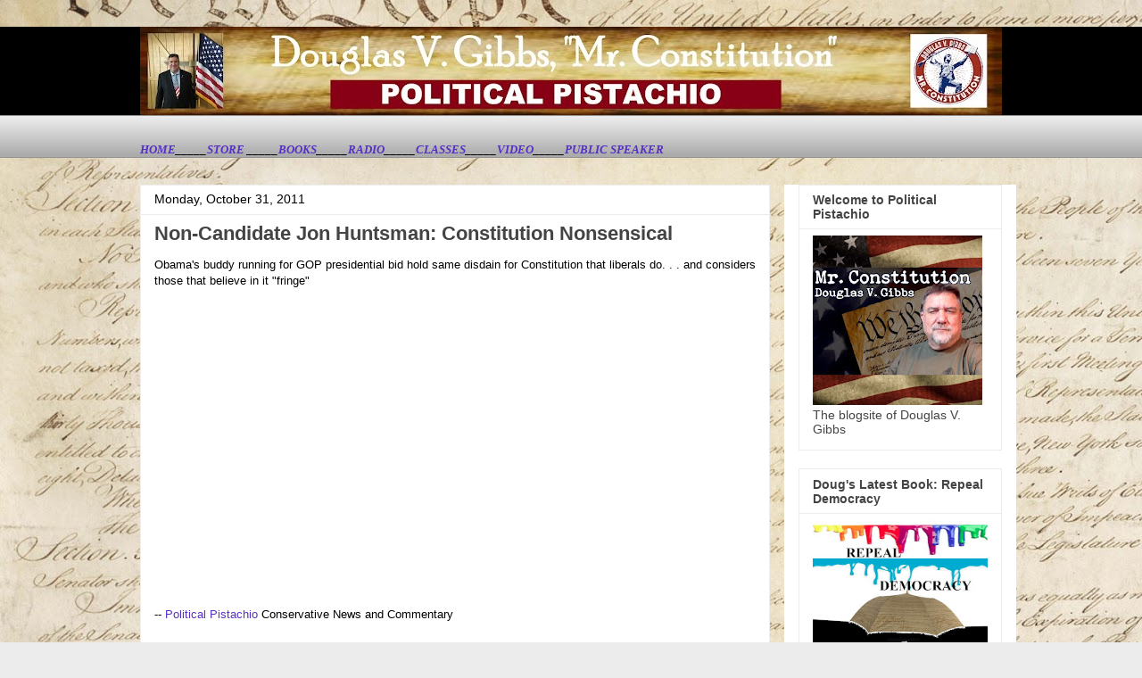

--- FILE ---
content_type: text/html; charset=UTF-8
request_url: https://politicalpistachio.blogspot.com/2011/10/?m=0
body_size: 66911
content:
<!DOCTYPE html>
<html class='v2' dir='ltr' lang='en'>
<head>
<link href='https://www.blogger.com/static/v1/widgets/335934321-css_bundle_v2.css' rel='stylesheet' type='text/css'/>
<meta content='width=1100' name='viewport'/>
<meta content='text/html; charset=UTF-8' http-equiv='Content-Type'/>
<meta content='blogger' name='generator'/>
<link href='https://politicalpistachio.blogspot.com/favicon.ico' rel='icon' type='image/x-icon'/>
<link href='https://politicalpistachio.blogspot.com/2011/10/' rel='canonical'/>
<link rel="alternate" type="application/atom+xml" title="Political Pistachio - Atom" href="https://politicalpistachio.blogspot.com/feeds/posts/default" />
<link rel="alternate" type="application/rss+xml" title="Political Pistachio - RSS" href="https://politicalpistachio.blogspot.com/feeds/posts/default?alt=rss" />
<link rel="service.post" type="application/atom+xml" title="Political Pistachio - Atom" href="https://www.blogger.com/feeds/27654025/posts/default" />
<!--Can't find substitution for tag [blog.ieCssRetrofitLinks]-->
<meta content='Political Pistachio Douglas V. Gibbs Constitution History Politics Conservative Republican' name='description'/>
<meta content='https://politicalpistachio.blogspot.com/2011/10/' property='og:url'/>
<meta content='Political Pistachio' property='og:title'/>
<meta content='Political Pistachio Douglas V. Gibbs Constitution History Politics Conservative Republican' property='og:description'/>
<title>Political Pistachio: October 2011</title>
<style id='page-skin-1' type='text/css'><!--
/*
-----------------------------------------------
Blogger Template Style
Name:     Awesome Inc.
Designer: Tina Chen
URL:      tinachen.org
----------------------------------------------- */
/* Variable definitions
====================
<Variable name="keycolor" description="Main Color" type="color" default="#ffffff"/>
<Group description="Page" selector="body">
<Variable name="body.font" description="Font" type="font"
default="normal normal 13px Arial, Tahoma, Helvetica, FreeSans, sans-serif"/>
<Variable name="body.background.color" description="Background Color" type="color" default="#000000"/>
<Variable name="body.text.color" description="Text Color" type="color" default="#ffffff"/>
</Group>
<Group description="Links" selector=".main-inner">
<Variable name="link.color" description="Link Color" type="color" default="#888888"/>
<Variable name="link.visited.color" description="Visited Color" type="color" default="#444444"/>
<Variable name="link.hover.color" description="Hover Color" type="color" default="#cccccc"/>
</Group>
<Group description="Blog Title" selector=".header h1">
<Variable name="header.font" description="Title Font" type="font"
default="normal bold 40px Arial, Tahoma, Helvetica, FreeSans, sans-serif"/>
<Variable name="header.text.color" description="Title Color" type="color" default="#000000" />
<Variable name="header.background.color" description="Header Background" type="color" default="transparent" />
</Group>
<Group description="Blog Description" selector=".header .description">
<Variable name="description.font" description="Font" type="font"
default="normal normal 14px Arial, Tahoma, Helvetica, FreeSans, sans-serif"/>
<Variable name="description.text.color" description="Text Color" type="color"
default="#000000" />
</Group>
<Group description="Tabs Text" selector=".tabs-inner .widget li a">
<Variable name="tabs.font" description="Font" type="font"
default="normal bold 14px Arial, Tahoma, Helvetica, FreeSans, sans-serif"/>
<Variable name="tabs.text.color" description="Text Color" type="color" default="#000000"/>
<Variable name="tabs.selected.text.color" description="Selected Color" type="color" default="#444444"/>
</Group>
<Group description="Tabs Background" selector=".tabs-outer .PageList">
<Variable name="tabs.background.color" description="Background Color" type="color" default="#141414"/>
<Variable name="tabs.selected.background.color" description="Selected Color" type="color" default="#444444"/>
<Variable name="tabs.border.color" description="Border Color" type="color" default="#ececec"/>
</Group>
<Group description="Date Header" selector=".main-inner .widget h2.date-header, .main-inner .widget h2.date-header span">
<Variable name="date.font" description="Font" type="font"
default="normal normal 14px Arial, Tahoma, Helvetica, FreeSans, sans-serif"/>
<Variable name="date.text.color" description="Text Color" type="color" default="#666666"/>
<Variable name="date.border.color" description="Border Color" type="color" default="#ececec"/>
</Group>
<Group description="Post Title" selector="h3.post-title, h4, h3.post-title a">
<Variable name="post.title.font" description="Font" type="font"
default="normal bold 22px Arial, Tahoma, Helvetica, FreeSans, sans-serif"/>
<Variable name="post.title.text.color" description="Text Color" type="color" default="#000000"/>
</Group>
<Group description="Post Background" selector=".post">
<Variable name="post.background.color" description="Background Color" type="color" default="#ffffff" />
<Variable name="post.border.color" description="Border Color" type="color" default="#ececec" />
<Variable name="post.border.bevel.color" description="Bevel Color" type="color" default="#ececec"/>
</Group>
<Group description="Gadget Title" selector="h2">
<Variable name="widget.title.font" description="Font" type="font"
default="normal bold 14px Arial, Tahoma, Helvetica, FreeSans, sans-serif"/>
<Variable name="widget.title.text.color" description="Text Color" type="color" default="#000000"/>
</Group>
<Group description="Gadget Text" selector=".sidebar .widget">
<Variable name="widget.font" description="Font" type="font"
default="normal normal 14px Arial, Tahoma, Helvetica, FreeSans, sans-serif"/>
<Variable name="widget.text.color" description="Text Color" type="color" default="#000000"/>
<Variable name="widget.alternate.text.color" description="Alternate Color" type="color" default="#666666"/>
</Group>
<Group description="Gadget Links" selector=".sidebar .widget">
<Variable name="widget.link.color" description="Link Color" type="color" default="#5631c3"/>
<Variable name="widget.link.visited.color" description="Visited Color" type="color" default="#7b3f8c"/>
<Variable name="widget.link.hover.color" description="Hover Color" type="color" default="#3778cd"/>
</Group>
<Group description="Gadget Background" selector=".sidebar .widget">
<Variable name="widget.background.color" description="Background Color" type="color" default="#141414"/>
<Variable name="widget.border.color" description="Border Color" type="color" default="#222222"/>
<Variable name="widget.border.bevel.color" description="Bevel Color" type="color" default="#ffffff"/>
</Group>
<Group description="Sidebar Background" selector=".column-left-inner .column-right-inner">
<Variable name="widget.outer.background.color" description="Background Color" type="color" default="transparent" />
</Group>
<Group description="Images" selector=".main-inner">
<Variable name="image.background.color" description="Background Color" type="color" default="transparent"/>
<Variable name="image.border.color" description="Border Color" type="color" default="transparent"/>
</Group>
<Group description="Feed" selector=".blog-feeds">
<Variable name="feed.text.color" description="Text Color" type="color" default="#000000"/>
</Group>
<Group description="Feed Links" selector=".blog-feeds">
<Variable name="feed.link.color" description="Link Color" type="color" default="#5631c3"/>
<Variable name="feed.link.visited.color" description="Visited Color" type="color" default="#7b3f8c"/>
<Variable name="feed.link.hover.color" description="Hover Color" type="color" default="#3778cd"/>
</Group>
<Group description="Pager" selector=".blog-pager">
<Variable name="pager.background.color" description="Background Color" type="color" default="#ffffff" />
</Group>
<Group description="Footer" selector=".footer-outer">
<Variable name="footer.background.color" description="Background Color" type="color" default="#ffffff" />
<Variable name="footer.text.color" description="Text Color" type="color" default="#000000" />
</Group>
<Variable name="title.shadow.spread" description="Title Shadow" type="length" default="-1px" min="-1px" max="100px"/>
<Variable name="body.background" description="Body Background" type="background"
color="#ececec"
default="$(color) none repeat scroll top left"/>
<Variable name="body.background.gradient.cap" description="Body Gradient Cap" type="url"
default="none"/>
<Variable name="body.background.size" description="Body Background Size" type="string" default="auto"/>
<Variable name="tabs.background.gradient" description="Tabs Background Gradient" type="url"
default="none"/>
<Variable name="header.background.gradient" description="Header Background Gradient" type="url" default="none" />
<Variable name="header.padding.top" description="Header Top Padding" type="length" default="22px" min="0" max="100px"/>
<Variable name="header.margin.top" description="Header Top Margin" type="length" default="0" min="0" max="100px"/>
<Variable name="header.margin.bottom" description="Header Bottom Margin" type="length" default="0" min="0" max="100px"/>
<Variable name="widget.padding.top" description="Widget Padding Top" type="length" default="8px" min="0" max="20px"/>
<Variable name="widget.padding.side" description="Widget Padding Side" type="length" default="15px" min="0" max="100px"/>
<Variable name="widget.outer.margin.top" description="Widget Top Margin" type="length" default="0" min="0" max="100px"/>
<Variable name="widget.outer.background.gradient" description="Gradient" type="url" default="none" />
<Variable name="widget.border.radius" description="Gadget Border Radius" type="length" default="0" min="0" max="100px"/>
<Variable name="outer.shadow.spread" description="Outer Shadow Size" type="length" default="0" min="0" max="100px"/>
<Variable name="date.header.border.radius.top" description="Date Header Border Radius Top" type="length" default="0" min="0" max="100px"/>
<Variable name="date.header.position" description="Date Header Position" type="length" default="15px" min="0" max="100px"/>
<Variable name="date.space" description="Date Space" type="length" default="30px" min="0" max="100px"/>
<Variable name="date.position" description="Date Float" type="string" default="static" />
<Variable name="date.padding.bottom" description="Date Padding Bottom" type="length" default="0" min="0" max="100px"/>
<Variable name="date.border.size" description="Date Border Size" type="length" default="0" min="0" max="10px"/>
<Variable name="date.background" description="Date Background" type="background" color="transparent"
default="$(color) none no-repeat scroll top left" />
<Variable name="date.first.border.radius.top" description="Date First top radius" type="length" default="0" min="0" max="100px"/>
<Variable name="date.last.space.bottom" description="Date Last Space Bottom" type="length"
default="20px" min="0" max="100px"/>
<Variable name="date.last.border.radius.bottom" description="Date Last bottom radius" type="length" default="0" min="0" max="100px"/>
<Variable name="post.first.padding.top" description="First Post Padding Top" type="length" default="0" min="0" max="100px"/>
<Variable name="image.shadow.spread" description="Image Shadow Size" type="length" default="0" min="0" max="100px"/>
<Variable name="image.border.radius" description="Image Border Radius" type="length" default="0" min="0" max="100px"/>
<Variable name="separator.outdent" description="Separator Outdent" type="length" default="15px" min="0" max="100px"/>
<Variable name="title.separator.border.size" description="Widget Title Border Size" type="length" default="1px" min="0" max="10px"/>
<Variable name="list.separator.border.size" description="List Separator Border Size" type="length" default="1px" min="0" max="10px"/>
<Variable name="shadow.spread" description="Shadow Size" type="length" default="0" min="0" max="100px"/>
<Variable name="startSide" description="Side where text starts in blog language" type="automatic" default="left"/>
<Variable name="endSide" description="Side where text ends in blog language" type="automatic" default="right"/>
<Variable name="date.side" description="Side where date header is placed" type="string" default="right"/>
<Variable name="pager.border.radius.top" description="Pager Border Top Radius" type="length" default="0" min="0" max="100px"/>
<Variable name="pager.space.top" description="Pager Top Space" type="length" default="1em" min="0" max="20em"/>
<Variable name="footer.background.gradient" description="Background Gradient" type="url" default="none" />
<Variable name="mobile.background.size" description="Mobile Background Size" type="string"
default="auto"/>
<Variable name="mobile.background.overlay" description="Mobile Background Overlay" type="string"
default="transparent none repeat scroll top left"/>
<Variable name="mobile.button.color" description="Mobile Button Color" type="color" default="#ffffff" />
*/
/* Content
----------------------------------------------- */
body {
font: normal normal 13px Arial, Tahoma, Helvetica, FreeSans, sans-serif;
color: #000000;
background: #ececec url(//4.bp.blogspot.com/-WgQMUggdOeI/YiP1Mz1bgsI/AAAAAAAAlVU/igUiyJpLs_YBbOidlSiNPjuz8LDpH5J1gCK4BGAYYCw/s100/large%2Blight%2Bconstitution.jpg) repeat fixed top left;
}
html body .content-outer {
min-width: 0;
max-width: 100%;
width: 100%;
}
a:link {
text-decoration: none;
color: #5631c3;
}
a:visited {
text-decoration: none;
color: #7b3f8c;
}
a:hover {
text-decoration: underline;
color: #3778cd;
}
.body-fauxcolumn-outer .cap-top {
position: absolute;
z-index: 1;
height: 276px;
width: 100%;
background: transparent none repeat-x scroll top left;
_background-image: none;
}
/* Columns
----------------------------------------------- */
.content-inner {
padding: 0;
}
.header-inner .section {
margin: 0 16px;
}
.tabs-inner .section {
margin: 0 16px;
}
.main-inner {
padding-top: 30px;
}
.main-inner .column-center-inner,
.main-inner .column-left-inner,
.main-inner .column-right-inner {
padding: 0 5px;
}
*+html body .main-inner .column-center-inner {
margin-top: -30px;
}
#layout .main-inner .column-center-inner {
margin-top: 0;
}
/* Header
----------------------------------------------- */
.header-outer {
margin: 0 0 0 0;
background: #000000 none repeat scroll 0 0;
}
.Header h1 {
font: normal bold 40px Arial, Tahoma, Helvetica, FreeSans, sans-serif;
color: #444444;
text-shadow: 0 0 -1px #000000;
}
.Header h1 a {
color: #444444;
}
.Header .description {
font: normal normal 14px Arial, Tahoma, Helvetica, FreeSans, sans-serif;
color: #444444;
}
.header-inner .Header .titlewrapper,
.header-inner .Header .descriptionwrapper {
padding-left: 0;
padding-right: 0;
margin-bottom: 0;
}
.header-inner .Header .titlewrapper {
padding-top: 22px;
}
/* Tabs
----------------------------------------------- */
.tabs-outer {
overflow: hidden;
position: relative;
background: #ececec url(//www.blogblog.com/1kt/awesomeinc/tabs_gradient_light.png) repeat scroll 0 0;
}
#layout .tabs-outer {
overflow: visible;
}
.tabs-cap-top, .tabs-cap-bottom {
position: absolute;
width: 100%;
border-top: 1px solid #939393;
}
.tabs-cap-bottom {
bottom: 0;
}
.tabs-inner .widget li a {
display: inline-block;
margin: 0;
padding: .6em 1.5em;
font: normal bold 14px Arial, Tahoma, Helvetica, FreeSans, sans-serif;
color: #444444;
border-top: 1px solid #939393;
border-bottom: 1px solid #939393;
border-left: 1px solid #939393;
height: 16px;
line-height: 16px;
}
.tabs-inner .widget li:last-child a {
border-right: 1px solid #939393;
}
.tabs-inner .widget li.selected a, .tabs-inner .widget li a:hover {
background: #575757 url(//www.blogblog.com/1kt/awesomeinc/tabs_gradient_light.png) repeat-x scroll 0 -100px;
color: #ffffff;
}
/* Headings
----------------------------------------------- */
h2 {
font: normal bold 14px Arial, Tahoma, Helvetica, FreeSans, sans-serif;
color: #444444;
}
/* Widgets
----------------------------------------------- */
.main-inner .section {
margin: 0 27px;
padding: 0;
}
.main-inner .column-left-outer,
.main-inner .column-right-outer {
margin-top: 0;
}
#layout .main-inner .column-left-outer,
#layout .main-inner .column-right-outer {
margin-top: 0;
}
.main-inner .column-left-inner,
.main-inner .column-right-inner {
background: #ffffff none repeat 0 0;
-moz-border-radius: 0;
-webkit-border-radius: 0;
-goog-ms-border-radius: 0;
border-radius: 0;
}
#layout .main-inner .column-left-inner,
#layout .main-inner .column-right-inner {
margin-top: 0;
}
.sidebar .widget {
font: normal normal 14px Arial, Tahoma, Helvetica, FreeSans, sans-serif;
color: #444444;
}
.sidebar .widget a:link {
color: #3778cd;
}
.sidebar .widget a:visited {
color: #4d469c;
}
.sidebar .widget a:hover {
color: #3778cd;
}
.sidebar .widget h2 {
text-shadow: 0 0 -1px #000000;
}
.main-inner .widget {
background-color: #ffffff;
border: 1px solid #ececec;
padding: 0 15px 15px;
margin: 20px -16px;
-moz-border-radius: 0;
-webkit-border-radius: 0;
-goog-ms-border-radius: 0;
border-radius: 0;
}
.main-inner .widget h2 {
margin: 0 -15px;
padding: .6em 15px .5em;
border-bottom: 1px solid #ffffff;
}
.footer-inner .widget h2 {
padding: 0 0 .4em;
border-bottom: 1px solid #ffffff;
}
.main-inner .widget h2 + div, .footer-inner .widget h2 + div {
border-top: 1px solid #ececec;
padding-top: 8px;
}
.main-inner .widget .widget-content {
margin: 0 -15px;
padding: 7px 15px 0;
}
.main-inner .widget ul, .main-inner .widget #ArchiveList ul.flat {
margin: -8px -15px 0;
padding: 0;
list-style: none;
}
.main-inner .widget #ArchiveList {
margin: -8px 0 0;
}
.main-inner .widget ul li, .main-inner .widget #ArchiveList ul.flat li {
padding: .5em 15px;
text-indent: 0;
color: #575757;
border-top: 1px solid #ececec;
border-bottom: 1px solid #ffffff;
}
.main-inner .widget #ArchiveList ul li {
padding-top: .25em;
padding-bottom: .25em;
}
.main-inner .widget ul li:first-child, .main-inner .widget #ArchiveList ul.flat li:first-child {
border-top: none;
}
.main-inner .widget ul li:last-child, .main-inner .widget #ArchiveList ul.flat li:last-child {
border-bottom: none;
}
.post-body {
position: relative;
}
.main-inner .widget .post-body ul {
padding: 0 2.5em;
margin: .5em 0;
list-style: disc;
}
.main-inner .widget .post-body ul li {
padding: 0.25em 0;
margin-bottom: .25em;
color: #000000;
border: none;
}
.footer-inner .widget ul {
padding: 0;
list-style: none;
}
.widget .zippy {
color: #575757;
}
/* Posts
----------------------------------------------- */
body .main-inner .Blog {
padding: 0;
margin-bottom: 1em;
background-color: transparent;
border: none;
}
.main-inner .section:last-child .Blog:last-child {
padding: 0;
margin-bottom: 1em;
}
.main-inner .widget h2.date-header {
margin: 0 -15px 1px;
padding: 0 0 0 0;
font: normal normal 14px Arial, Tahoma, Helvetica, FreeSans, sans-serif;
color: #000000;
background: transparent none no-repeat scroll top left;
border-top: 0 solid #eeeeee;
border-bottom: 1px solid #ffffff;
-moz-border-radius-topleft: 0;
-moz-border-radius-topright: 0;
-webkit-border-top-left-radius: 0;
-webkit-border-top-right-radius: 0;
border-top-left-radius: 0;
border-top-right-radius: 0;
position: static;
bottom: 100%;
right: 15px;
text-shadow: 0 0 -1px #000000;
}
.main-inner .widget h2.date-header span {
font: normal normal 14px Arial, Tahoma, Helvetica, FreeSans, sans-serif;
display: block;
padding: .5em 15px;
border-left: 0 solid #eeeeee;
border-right: 0 solid #eeeeee;
}
.date-outer {
position: relative;
margin: 30px 0 20px;
padding: 0 15px;
background-color: #ffffff;
border: 1px solid #eeeeee;
-moz-border-radius: 0;
-webkit-border-radius: 0;
-goog-ms-border-radius: 0;
border-radius: 0;
}
.date-outer:first-child {
margin-top: 0;
}
.date-outer:last-child {
margin-bottom: 20px;
-moz-border-radius-bottomleft: 0;
-moz-border-radius-bottomright: 0;
-webkit-border-bottom-left-radius: 0;
-webkit-border-bottom-right-radius: 0;
-goog-ms-border-bottom-left-radius: 0;
-goog-ms-border-bottom-right-radius: 0;
border-bottom-left-radius: 0;
border-bottom-right-radius: 0;
}
.date-posts {
margin: 0 -15px;
padding: 0 15px;
clear: both;
}
.post-outer, .inline-ad {
border-top: 1px solid #eeeeee;
margin: 0 -15px;
padding: 15px 15px;
}
.post-outer {
padding-bottom: 10px;
}
.post-outer:first-child {
padding-top: 0;
border-top: none;
}
.post-outer:last-child, .inline-ad:last-child {
border-bottom: none;
}
.post-body {
position: relative;
}
.post-body img {
padding: 8px;
background: #ffffff;
border: 1px solid #ffffff;
-moz-border-radius: 0;
-webkit-border-radius: 0;
border-radius: 0;
}
h3.post-title, h4 {
font: normal bold 22px Arial, Tahoma, Helvetica, FreeSans, sans-serif;
color: #444444;
}
h3.post-title a {
font: normal bold 22px Arial, Tahoma, Helvetica, FreeSans, sans-serif;
color: #444444;
}
h3.post-title a:hover {
color: #3778cd;
text-decoration: underline;
}
.post-header {
margin: 0 0 1em;
}
.post-body {
line-height: 1.4;
}
.post-outer h2 {
color: #000000;
}
.post-footer {
margin: 1.5em 0 0;
}
#blog-pager {
padding: 15px;
font-size: 120%;
background-color: #ffffff;
border: 1px solid #ececec;
-moz-border-radius: 0;
-webkit-border-radius: 0;
-goog-ms-border-radius: 0;
border-radius: 0;
-moz-border-radius-topleft: 0;
-moz-border-radius-topright: 0;
-webkit-border-top-left-radius: 0;
-webkit-border-top-right-radius: 0;
-goog-ms-border-top-left-radius: 0;
-goog-ms-border-top-right-radius: 0;
border-top-left-radius: 0;
border-top-right-radius-topright: 0;
margin-top: 1em;
}
.blog-feeds, .post-feeds {
margin: 1em 0;
text-align: center;
color: #444444;
}
.blog-feeds a, .post-feeds a {
color: #3778cd;
}
.blog-feeds a:visited, .post-feeds a:visited {
color: #4d469c;
}
.blog-feeds a:hover, .post-feeds a:hover {
color: #3778cd;
}
.post-outer .comments {
margin-top: 2em;
}
/* Comments
----------------------------------------------- */
.comments .comments-content .icon.blog-author {
background-repeat: no-repeat;
background-image: url([data-uri]);
}
.comments .comments-content .loadmore a {
border-top: 1px solid #939393;
border-bottom: 1px solid #939393;
}
.comments .continue {
border-top: 2px solid #939393;
}
/* Footer
----------------------------------------------- */
.footer-outer {
margin: -20px 0 -1px;
padding: 20px 0 0;
color: #444444;
overflow: hidden;
}
.footer-fauxborder-left {
border-top: 1px solid #ececec;
background: #ffffff none repeat scroll 0 0;
margin: 0 -20px;
}
/* Mobile
----------------------------------------------- */
body.mobile {
background-size: auto;
}
.mobile .body-fauxcolumn-outer {
background: transparent none repeat scroll top left;
}
*+html body.mobile .main-inner .column-center-inner {
margin-top: 0;
}
.mobile .main-inner .widget {
padding: 0 0 15px;
}
.mobile .main-inner .widget h2 + div,
.mobile .footer-inner .widget h2 + div {
border-top: none;
padding-top: 0;
}
.mobile .footer-inner .widget h2 {
padding: 0.5em 0;
border-bottom: none;
}
.mobile .main-inner .widget .widget-content {
margin: 0;
padding: 7px 0 0;
}
.mobile .main-inner .widget ul,
.mobile .main-inner .widget #ArchiveList ul.flat {
margin: 0 -15px 0;
}
.mobile .main-inner .widget h2.date-header {
right: 0;
}
.mobile .date-header span {
padding: 0.4em 0;
}
.mobile .date-outer:first-child {
margin-bottom: 0;
border: 1px solid #eeeeee;
-moz-border-radius-topleft: 0;
-moz-border-radius-topright: 0;
-webkit-border-top-left-radius: 0;
-webkit-border-top-right-radius: 0;
-goog-ms-border-top-left-radius: 0;
-goog-ms-border-top-right-radius: 0;
border-top-left-radius: 0;
border-top-right-radius: 0;
}
.mobile .date-outer {
border-color: #eeeeee;
border-width: 0 1px 1px;
}
.mobile .date-outer:last-child {
margin-bottom: 0;
}
.mobile .main-inner {
padding: 0;
}
.mobile .header-inner .section {
margin: 0;
}
.mobile .post-outer, .mobile .inline-ad {
padding: 5px 0;
}
.mobile .tabs-inner .section {
margin: 0 10px;
}
.mobile .main-inner .widget h2 {
margin: 0;
padding: 0;
}
.mobile .main-inner .widget h2.date-header span {
padding: 0;
}
.mobile .main-inner .widget .widget-content {
margin: 0;
padding: 7px 0 0;
}
.mobile #blog-pager {
border: 1px solid transparent;
background: #ffffff none repeat scroll 0 0;
}
.mobile .main-inner .column-left-inner,
.mobile .main-inner .column-right-inner {
background: #ffffff none repeat 0 0;
-moz-box-shadow: none;
-webkit-box-shadow: none;
-goog-ms-box-shadow: none;
box-shadow: none;
}
.mobile .date-posts {
margin: 0;
padding: 0;
}
.mobile .footer-fauxborder-left {
margin: 0;
border-top: inherit;
}
.mobile .main-inner .section:last-child .Blog:last-child {
margin-bottom: 0;
}
.mobile-index-contents {
color: #000000;
}
.mobile .mobile-link-button {
background: #5631c3 url(//www.blogblog.com/1kt/awesomeinc/tabs_gradient_light.png) repeat scroll 0 0;
}
.mobile-link-button a:link, .mobile-link-button a:visited {
color: #ffffff;
}
.mobile .tabs-inner .PageList .widget-content {
background: transparent;
border-top: 1px solid;
border-color: #939393;
color: #444444;
}
.mobile .tabs-inner .PageList .widget-content .pagelist-arrow {
border-left: 1px solid #939393;
}

--></style>
<style id='template-skin-1' type='text/css'><!--
body {
min-width: 998px;
}
.content-outer, .content-fauxcolumn-outer, .region-inner {
min-width: 998px;
max-width: 998px;
_width: 998px;
}
.main-inner .columns {
padding-left: 0px;
padding-right: 260px;
}
.main-inner .fauxcolumn-center-outer {
left: 0px;
right: 260px;
/* IE6 does not respect left and right together */
_width: expression(this.parentNode.offsetWidth -
parseInt("0px") -
parseInt("260px") + 'px');
}
.main-inner .fauxcolumn-left-outer {
width: 0px;
}
.main-inner .fauxcolumn-right-outer {
width: 260px;
}
.main-inner .column-left-outer {
width: 0px;
right: 100%;
margin-left: -0px;
}
.main-inner .column-right-outer {
width: 260px;
margin-right: -260px;
}
#layout {
min-width: 0;
}
#layout .content-outer {
min-width: 0;
width: 800px;
}
#layout .region-inner {
min-width: 0;
width: auto;
}
body#layout div.add_widget {
padding: 8px;
}
body#layout div.add_widget a {
margin-left: 32px;
}
--></style>
<style>
    body {background-image:url(\/\/4.bp.blogspot.com\/-WgQMUggdOeI\/YiP1Mz1bgsI\/AAAAAAAAlVU\/igUiyJpLs_YBbOidlSiNPjuz8LDpH5J1gCK4BGAYYCw\/s100\/large%2Blight%2Bconstitution.jpg);}
    
@media (max-width: 200px) { body {background-image:url(\/\/4.bp.blogspot.com\/-WgQMUggdOeI\/YiP1Mz1bgsI\/AAAAAAAAlVU\/igUiyJpLs_YBbOidlSiNPjuz8LDpH5J1gCK4BGAYYCw\/w200\/large%2Blight%2Bconstitution.jpg);}}
@media (max-width: 400px) and (min-width: 201px) { body {background-image:url(\/\/4.bp.blogspot.com\/-WgQMUggdOeI\/YiP1Mz1bgsI\/AAAAAAAAlVU\/igUiyJpLs_YBbOidlSiNPjuz8LDpH5J1gCK4BGAYYCw\/w400\/large%2Blight%2Bconstitution.jpg);}}
@media (max-width: 800px) and (min-width: 401px) { body {background-image:url(\/\/4.bp.blogspot.com\/-WgQMUggdOeI\/YiP1Mz1bgsI\/AAAAAAAAlVU\/igUiyJpLs_YBbOidlSiNPjuz8LDpH5J1gCK4BGAYYCw\/w800\/large%2Blight%2Bconstitution.jpg);}}
@media (max-width: 1200px) and (min-width: 801px) { body {background-image:url(\/\/4.bp.blogspot.com\/-WgQMUggdOeI\/YiP1Mz1bgsI\/AAAAAAAAlVU\/igUiyJpLs_YBbOidlSiNPjuz8LDpH5J1gCK4BGAYYCw\/w1200\/large%2Blight%2Bconstitution.jpg);}}
/* Last tag covers anything over one higher than the previous max-size cap. */
@media (min-width: 1201px) { body {background-image:url(\/\/4.bp.blogspot.com\/-WgQMUggdOeI\/YiP1Mz1bgsI\/AAAAAAAAlVU\/igUiyJpLs_YBbOidlSiNPjuz8LDpH5J1gCK4BGAYYCw\/w1600\/large%2Blight%2Bconstitution.jpg);}}
  </style>
<link href='https://www.blogger.com/dyn-css/authorization.css?targetBlogID=27654025&amp;zx=77bdd917-dcbe-4161-baa1-8015bb7134bf' media='none' onload='if(media!=&#39;all&#39;)media=&#39;all&#39;' rel='stylesheet'/><noscript><link href='https://www.blogger.com/dyn-css/authorization.css?targetBlogID=27654025&amp;zx=77bdd917-dcbe-4161-baa1-8015bb7134bf' rel='stylesheet'/></noscript>
<meta name='google-adsense-platform-account' content='ca-host-pub-1556223355139109'/>
<meta name='google-adsense-platform-domain' content='blogspot.com'/>

</head>
<body class='loading'>
<div class='navbar no-items section' id='navbar' name='Navbar'>
</div>
<div class='body-fauxcolumns'>
<div class='fauxcolumn-outer body-fauxcolumn-outer'>
<div class='cap-top'>
<div class='cap-left'></div>
<div class='cap-right'></div>
</div>
<div class='fauxborder-left'>
<div class='fauxborder-right'></div>
<div class='fauxcolumn-inner'>
</div>
</div>
<div class='cap-bottom'>
<div class='cap-left'></div>
<div class='cap-right'></div>
</div>
</div>
</div>
<div class='content'>
<div class='content-fauxcolumns'>
<div class='fauxcolumn-outer content-fauxcolumn-outer'>
<div class='cap-top'>
<div class='cap-left'></div>
<div class='cap-right'></div>
</div>
<div class='fauxborder-left'>
<div class='fauxborder-right'></div>
<div class='fauxcolumn-inner'>
</div>
</div>
<div class='cap-bottom'>
<div class='cap-left'></div>
<div class='cap-right'></div>
</div>
</div>
</div>
<div class='content-outer'>
<div class='content-cap-top cap-top'>
<div class='cap-left'></div>
<div class='cap-right'></div>
</div>
<div class='fauxborder-left content-fauxborder-left'>
<div class='fauxborder-right content-fauxborder-right'></div>
<div class='content-inner'>
<header>
<div class='header-outer'>
<div class='header-cap-top cap-top'>
<div class='cap-left'></div>
<div class='cap-right'></div>
</div>
<div class='fauxborder-left header-fauxborder-left'>
<div class='fauxborder-right header-fauxborder-right'></div>
<div class='region-inner header-inner'>
<div class='header section' id='header' name='Header'><div class='widget Header' data-version='1' id='Header1'>
<div id='header-inner'>
<a href='https://politicalpistachio.blogspot.com/?m=0' style='display: block'>
<img alt='Political Pistachio' height='99px; ' id='Header1_headerimg' src='https://blogger.googleusercontent.com/img/a/AVvXsEiiDwkdtLj02FShIYl5HA9aACZ8FgejcBz1J7g4Bh05G9HJ1HfO8NgJ4J3jTaRw0stt9TX9tkrp1kwtVXUBz3nEpoiowIlPl32syPaUvUFJqsFI6pRHmlw54HFqWhae9FwLfcPU6g1ord-ISL9vxEJ2lzccnlzkO4erSD_r4_oD_MrYbdF8TQ=s968' style='display: block' width='968px; '/>
</a>
</div>
</div></div>
</div>
</div>
<div class='header-cap-bottom cap-bottom'>
<div class='cap-left'></div>
<div class='cap-right'></div>
</div>
</div>
</header>
<div class='tabs-outer'>
<div class='tabs-cap-top cap-top'>
<div class='cap-left'></div>
<div class='cap-right'></div>
</div>
<div class='fauxborder-left tabs-fauxborder-left'>
<div class='fauxborder-right tabs-fauxborder-right'></div>
<div class='region-inner tabs-inner'>
<div class='tabs no-items section' id='crosscol' name='Cross-Column'></div>
<div class='tabs section' id='crosscol-overflow' name='Cross-Column 2'><div class='widget Text' data-version='1' id='Text1'>
<div class='widget-content'>
<div class="separator" style="clear: both; text-align: left;"><span =""   style="font-family:&quot;;color:red;"><b><i style="text-align: left;"><span =""  style="font-size:100%;"><a href="http://www.douglasvgibbs.com/">HOME</a></span></i></b></span><b =""    style="font-family:&quot;;font-size:100%;color:red;"><i style="text-align: left;"><span =""  style="font-size:100%;">_____</span></i></b><b =""    style="font-family:&quot;;font-size:100%;color:red;"><i style="text-align: left;"><span =""  style="font-size:100%;"><a href="http://www.douglasvgibbs.com/shop">STORE </a></span></i></b><b =""    style="font-family:&quot;;font-size:100%;color:red;"><i style="text-align: left;"><span =""  style="font-size:100%;">_____</span></i></b><b =""    style="font-family:&quot;;font-size:100%;color:red;"><i style="text-align: left;"><span =""  style="font-size:100%;"><span style="font-family:&quot;;"><a href="http://www.douglasvgibbs.com/shop">BOOKS</a></span></span></i></b><b =""    style="font-family:&quot;;font-size:100%;color:red;"><i style="text-align: left;"><span =""  style="font-size:100%;">_____</span></i></b><b =""    style="font-family:&quot;;font-size:100%;color:red;"><i style="text-align: left;"><span =""  style="font-size:100%;"><a href="http://www.douglasvgibbs.com/radio">RADIO</a>_____<span style="font-family:&quot;;"><a href="http://www.douglasvgibbs.com/classes">CLASSES</a></span></span></i></b><b =""    style="font-family:&quot;;font-size:100%;color:red;"><i style="text-align: left;"><span =""  style="font-size:100%;">_____</span></i></b><b =""    style="font-family:&quot;;font-size:100%;color:red;"><i style="text-align: left;"><span =""  style="font-size:100%;"><span style="font-family:&quot;;"><span style="font-family:&quot;;"><a href="http://www.douglasvgibbs.com/video">VIDEO</a></span></span></span></i></b><b =""    style="font-family:&quot;;font-size:100%;color:red;"><i style="text-align: left;"><span =""  style="font-size:100%;">_____</span></i></b><b =""    style="font-family:&quot;;font-size:100%;color:red;"><i style="text-align: left;"><span =""  style="font-size:100%;"><span style="font-family:&quot;;"><span style="font-family:&quot;;"><a href="http://www.douglasvgibbs.com/">PUBLIC SPEAKER</a></span></span></span></i></b></div>
</div>
<div class='clear'></div>
</div></div>
</div>
</div>
<div class='tabs-cap-bottom cap-bottom'>
<div class='cap-left'></div>
<div class='cap-right'></div>
</div>
</div>
<div class='main-outer'>
<div class='main-cap-top cap-top'>
<div class='cap-left'></div>
<div class='cap-right'></div>
</div>
<div class='fauxborder-left main-fauxborder-left'>
<div class='fauxborder-right main-fauxborder-right'></div>
<div class='region-inner main-inner'>
<div class='columns fauxcolumns'>
<div class='fauxcolumn-outer fauxcolumn-center-outer'>
<div class='cap-top'>
<div class='cap-left'></div>
<div class='cap-right'></div>
</div>
<div class='fauxborder-left'>
<div class='fauxborder-right'></div>
<div class='fauxcolumn-inner'>
</div>
</div>
<div class='cap-bottom'>
<div class='cap-left'></div>
<div class='cap-right'></div>
</div>
</div>
<div class='fauxcolumn-outer fauxcolumn-left-outer'>
<div class='cap-top'>
<div class='cap-left'></div>
<div class='cap-right'></div>
</div>
<div class='fauxborder-left'>
<div class='fauxborder-right'></div>
<div class='fauxcolumn-inner'>
</div>
</div>
<div class='cap-bottom'>
<div class='cap-left'></div>
<div class='cap-right'></div>
</div>
</div>
<div class='fauxcolumn-outer fauxcolumn-right-outer'>
<div class='cap-top'>
<div class='cap-left'></div>
<div class='cap-right'></div>
</div>
<div class='fauxborder-left'>
<div class='fauxborder-right'></div>
<div class='fauxcolumn-inner'>
</div>
</div>
<div class='cap-bottom'>
<div class='cap-left'></div>
<div class='cap-right'></div>
</div>
</div>
<!-- corrects IE6 width calculation -->
<div class='columns-inner'>
<div class='column-center-outer'>
<div class='column-center-inner'>
<div class='main section' id='main' name='Main'><div class='widget Blog' data-version='1' id='Blog1'>
<div class='blog-posts hfeed'>

          <div class="date-outer">
        
<h2 class='date-header'><span>Monday, October 31, 2011</span></h2>

          <div class="date-posts">
        
<div class='post-outer'>
<div class='post hentry uncustomized-post-template' itemprop='blogPost' itemscope='itemscope' itemtype='http://schema.org/BlogPosting'>
<meta content='https://i.ytimg.com/vi/nhXpOhftrjo/hqdefault.jpg' itemprop='image_url'/>
<meta content='27654025' itemprop='blogId'/>
<meta content='6301945810704560397' itemprop='postId'/>
<a name='6301945810704560397'></a>
<h3 class='post-title entry-title' itemprop='name'>
<a href='https://politicalpistachio.blogspot.com/2011/10/non-candidate-jon-huntsman-constitution.html?m=0'>Non-Candidate Jon Huntsman: Constitution Nonsensical</a>
</h3>
<div class='post-header'>
<div class='post-header-line-1'></div>
</div>
<div class='post-body entry-content' id='post-body-6301945810704560397' itemprop='articleBody'>
Obama's buddy running for GOP presidential bid hold same disdain for Constitution that liberals do. . . and considers those that believe in it "fringe"<br /><br /><iframe width="420" height="315" src="//www.youtube.com/embed/nhXpOhftrjo" frameborder="0" allowfullscreen></iframe><br /><br />-- <a href="http://www.politicalpistachio.com">Political Pistachio</a> Conservative News and Commentary
<div style='clear: both;'></div>
</div>
<div class='post-footer'>
<div class='post-footer-line post-footer-line-1'>
<span class='post-author vcard'>
Posted by
<span class='fn' itemprop='author' itemscope='itemscope' itemtype='http://schema.org/Person'>
<meta content='https://www.blogger.com/profile/09388639848567082980' itemprop='url'/>
<a class='g-profile' href='https://www.blogger.com/profile/09388639848567082980' rel='author' title='author profile'>
<span itemprop='name'>Douglas V. Gibbs</span>
</a>
</span>
</span>
<span class='post-timestamp'>
at
<meta content='https://politicalpistachio.blogspot.com/2011/10/non-candidate-jon-huntsman-constitution.html' itemprop='url'/>
<a class='timestamp-link' href='https://politicalpistachio.blogspot.com/2011/10/non-candidate-jon-huntsman-constitution.html?m=0' rel='bookmark' title='permanent link'><abbr class='published' itemprop='datePublished' title='2011-10-31T23:52:00-07:00'>11:52 PM</abbr></a>
</span>
<span class='post-comment-link'>
<a class='comment-link' href='https://www.blogger.com/comment/fullpage/post/27654025/6301945810704560397' onclick='javascript:window.open(this.href, "bloggerPopup", "toolbar=0,location=0,statusbar=1,menubar=0,scrollbars=yes,width=640,height=500"); return false;'>
No comments:
  </a>
</span>
<span class='post-icons'>
<span class='item-action'>
<a href='https://www.blogger.com/email-post/27654025/6301945810704560397' title='Email Post'>
<img alt='' class='icon-action' height='13' src='https://resources.blogblog.com/img/icon18_email.gif' width='18'/>
</a>
</span>
<span class='item-control blog-admin pid-1448192625'>
<a href='https://www.blogger.com/post-edit.g?blogID=27654025&postID=6301945810704560397&from=pencil' title='Edit Post'>
<img alt='' class='icon-action' height='18' src='https://resources.blogblog.com/img/icon18_edit_allbkg.gif' width='18'/>
</a>
</span>
</span>
<div class='post-share-buttons goog-inline-block'>
</div>
</div>
<div class='post-footer-line post-footer-line-2'>
<span class='post-labels'>
</span>
</div>
<div class='post-footer-line post-footer-line-3'>
<span class='post-location'>
</span>
</div>
</div>
</div>
</div>
<div class='post-outer'>
<div class='post hentry uncustomized-post-template' itemprop='blogPost' itemscope='itemscope' itemtype='http://schema.org/BlogPosting'>
<meta content='27654025' itemprop='blogId'/>
<meta content='8769686764498871647' itemprop='postId'/>
<a name='8769686764498871647'></a>
<h3 class='post-title entry-title' itemprop='name'>
<a href='https://politicalpistachio.blogspot.com/2011/10/obamas-transparency-great-lie.html?m=0'>Obama's Transparency - The Great Lie</a>
</h3>
<div class='post-header'>
<div class='post-header-line-1'></div>
</div>
<div class='post-body entry-content' id='post-body-8769686764498871647' itemprop='articleBody'>
Remember when Obama campaigned on greater transparency? Like all liberals, he lied.<br /><br />And now, the instructions are for the federal government to lie even more!<br /><br />The Justice Department is being criticized by open government groups for proposing a regulation that would in rare instances allow federal law enforcement agencies to tell people seeking information under the Freedom of Information Act that the government has no records on a subject, when it actually does.<br /><br />-- <a href="http://www.politicalpistachio.com">Political Pistachio</a> Conservative News and Commentary<br /><br /><a href="http://www.gopusa.com/news/2011/10/28/obama-justice-dept-wants-regulation-to-allow-it-to-lie-on-foia-requests/">Obama Justice Dept. wants regulation to allow it to lie on FOIA requests</a> - GOP USA
<div style='clear: both;'></div>
</div>
<div class='post-footer'>
<div class='post-footer-line post-footer-line-1'>
<span class='post-author vcard'>
Posted by
<span class='fn' itemprop='author' itemscope='itemscope' itemtype='http://schema.org/Person'>
<meta content='https://www.blogger.com/profile/09388639848567082980' itemprop='url'/>
<a class='g-profile' href='https://www.blogger.com/profile/09388639848567082980' rel='author' title='author profile'>
<span itemprop='name'>Douglas V. Gibbs</span>
</a>
</span>
</span>
<span class='post-timestamp'>
at
<meta content='https://politicalpistachio.blogspot.com/2011/10/obamas-transparency-great-lie.html' itemprop='url'/>
<a class='timestamp-link' href='https://politicalpistachio.blogspot.com/2011/10/obamas-transparency-great-lie.html?m=0' rel='bookmark' title='permanent link'><abbr class='published' itemprop='datePublished' title='2011-10-31T20:04:00-07:00'>8:04 PM</abbr></a>
</span>
<span class='post-comment-link'>
<a class='comment-link' href='https://www.blogger.com/comment/fullpage/post/27654025/8769686764498871647' onclick='javascript:window.open(this.href, "bloggerPopup", "toolbar=0,location=0,statusbar=1,menubar=0,scrollbars=yes,width=640,height=500"); return false;'>
No comments:
  </a>
</span>
<span class='post-icons'>
<span class='item-action'>
<a href='https://www.blogger.com/email-post/27654025/8769686764498871647' title='Email Post'>
<img alt='' class='icon-action' height='13' src='https://resources.blogblog.com/img/icon18_email.gif' width='18'/>
</a>
</span>
<span class='item-control blog-admin pid-1448192625'>
<a href='https://www.blogger.com/post-edit.g?blogID=27654025&postID=8769686764498871647&from=pencil' title='Edit Post'>
<img alt='' class='icon-action' height='18' src='https://resources.blogblog.com/img/icon18_edit_allbkg.gif' width='18'/>
</a>
</span>
</span>
<div class='post-share-buttons goog-inline-block'>
</div>
</div>
<div class='post-footer-line post-footer-line-2'>
<span class='post-labels'>
</span>
</div>
<div class='post-footer-line post-footer-line-3'>
<span class='post-location'>
</span>
</div>
</div>
</div>
</div>
<div class='post-outer'>
<div class='post hentry uncustomized-post-template' itemprop='blogPost' itemscope='itemscope' itemtype='http://schema.org/BlogPosting'>
<meta content='27654025' itemprop='blogId'/>
<meta content='5573001317630528322' itemprop='postId'/>
<a name='5573001317630528322'></a>
<h3 class='post-title entry-title' itemprop='name'>
<a href='https://politicalpistachio.blogspot.com/2011/10/death-of-euro.html?m=0'>Death of the Euro</a>
</h3>
<div class='post-header'>
<div class='post-header-line-1'></div>
</div>
<div class='post-body entry-content' id='post-body-5573001317630528322' itemprop='articleBody'>
By Douglas V. Gibbs<br /><br />Greece has all but collapsed, and Italy, Portugal, Spain, Ireland, and a whole host of others, are not too far behind. The idea of the confederacy we know as the European Union was to compete with America's great economy, but Europe failed because they don't understand what makes America great. America is great because of its free market system, and because America is good. America is a republic, where a central government exists to protect and preserve the union, yet the States enjoy autonomy. A strong federal government on issues concerning the union, and a limited federal government on all other issues that must be addressed by the States.<br /><br />Europe's experiment failed because of liberalism.<br /><br />With a last ditch effort, Europe is trying to do whatever it can to stay afloat. The leaders are concocting a grand plan of spending and bail outs to prevent future fiscal or financial crises from threatening the single currency.<br /><br />But they know it is falling apart. <a href="http://investyourself.com">Bob Rinear</a> on my <a href="http://www.douglasvgibbs.com/sunday-show/investyourself-com-s-bob-rinear-on-the-economic-chaos-europe-s-troubles">radio program</a> told me only a few weeks ago that Germany is printing Deutsche Marks in preparation for the collapse.<br /><br />The politicians are arguing that more centralization is needed to save the union. As they face collapse caused by statism, they are calling for more statism to save themselves.<br /><br />It won't be long now, before the countries of Europe are individuals again.<br /><br />-- <a href="http://www.politicalpistachio.com">Political Pistachio</a> Conservative News and Commentary
<div style='clear: both;'></div>
</div>
<div class='post-footer'>
<div class='post-footer-line post-footer-line-1'>
<span class='post-author vcard'>
Posted by
<span class='fn' itemprop='author' itemscope='itemscope' itemtype='http://schema.org/Person'>
<meta content='https://www.blogger.com/profile/09388639848567082980' itemprop='url'/>
<a class='g-profile' href='https://www.blogger.com/profile/09388639848567082980' rel='author' title='author profile'>
<span itemprop='name'>Douglas V. Gibbs</span>
</a>
</span>
</span>
<span class='post-timestamp'>
at
<meta content='https://politicalpistachio.blogspot.com/2011/10/death-of-euro.html' itemprop='url'/>
<a class='timestamp-link' href='https://politicalpistachio.blogspot.com/2011/10/death-of-euro.html?m=0' rel='bookmark' title='permanent link'><abbr class='published' itemprop='datePublished' title='2011-10-31T16:01:00-07:00'>4:01 PM</abbr></a>
</span>
<span class='post-comment-link'>
<a class='comment-link' href='https://www.blogger.com/comment/fullpage/post/27654025/5573001317630528322' onclick='javascript:window.open(this.href, "bloggerPopup", "toolbar=0,location=0,statusbar=1,menubar=0,scrollbars=yes,width=640,height=500"); return false;'>
No comments:
  </a>
</span>
<span class='post-icons'>
<span class='item-action'>
<a href='https://www.blogger.com/email-post/27654025/5573001317630528322' title='Email Post'>
<img alt='' class='icon-action' height='13' src='https://resources.blogblog.com/img/icon18_email.gif' width='18'/>
</a>
</span>
<span class='item-control blog-admin pid-1448192625'>
<a href='https://www.blogger.com/post-edit.g?blogID=27654025&postID=5573001317630528322&from=pencil' title='Edit Post'>
<img alt='' class='icon-action' height='18' src='https://resources.blogblog.com/img/icon18_edit_allbkg.gif' width='18'/>
</a>
</span>
</span>
<div class='post-share-buttons goog-inline-block'>
</div>
</div>
<div class='post-footer-line post-footer-line-2'>
<span class='post-labels'>
</span>
</div>
<div class='post-footer-line post-footer-line-3'>
<span class='post-location'>
</span>
</div>
</div>
</div>
</div>
<div class='post-outer'>
<div class='post hentry uncustomized-post-template' itemprop='blogPost' itemscope='itemscope' itemtype='http://schema.org/BlogPosting'>
<meta content='https://blogger.googleusercontent.com/img/b/R29vZ2xl/AVvXsEiTQx1voUAT3m8rhCVFvPctezZVDOJWSApOpCxe6Oaz0JtNV9IkwoEi-uCiusNYP1G91xZ_6gRk4sFspnyjkYvBO9Ruf8u5Lu9HTgsHl9GR8Oab5Wfy9_FQ6cgegcyQdYFz8v6pEA/s200/thumb_resized_G_Warming_Promoter__Dismayed_and_Deeply_Shaken__by_ClimateGate.jpg' itemprop='image_url'/>
<meta content='27654025' itemprop='blogId'/>
<meta content='7263117502508627057' itemprop='postId'/>
<a name='7263117502508627057'></a>
<h3 class='post-title entry-title' itemprop='name'>
<a href='https://politicalpistachio.blogspot.com/2011/10/man-made-global-warming-myth-brings.html?m=0'>Man-Made Global Warming Myth Brings Snowstorms</a>
</h3>
<div class='post-header'>
<div class='post-header-line-1'></div>
</div>
<div class='post-body entry-content' id='post-body-7263117502508627057' itemprop='articleBody'>
<a href="https://blogger.googleusercontent.com/img/b/R29vZ2xl/AVvXsEiTQx1voUAT3m8rhCVFvPctezZVDOJWSApOpCxe6Oaz0JtNV9IkwoEi-uCiusNYP1G91xZ_6gRk4sFspnyjkYvBO9Ruf8u5Lu9HTgsHl9GR8Oab5Wfy9_FQ6cgegcyQdYFz8v6pEA/s1600/thumb_resized_G_Warming_Promoter__Dismayed_and_Deeply_Shaken__by_ClimateGate.jpg" onblur="try {parent.deselectBloggerImageGracefully();} catch(e) {}"><img alt="" border="0" id="BLOGGER_PHOTO_ID_5669482917189243586" src="https://blogger.googleusercontent.com/img/b/R29vZ2xl/AVvXsEiTQx1voUAT3m8rhCVFvPctezZVDOJWSApOpCxe6Oaz0JtNV9IkwoEi-uCiusNYP1G91xZ_6gRk4sFspnyjkYvBO9Ruf8u5Lu9HTgsHl9GR8Oab5Wfy9_FQ6cgegcyQdYFz8v6pEA/s200/thumb_resized_G_Warming_Promoter__Dismayed_and_Deeply_Shaken__by_ClimateGate.jpg" style="float:left; margin:0 10px 10px 0;cursor:pointer; cursor:hand;width: 85px; height: 84px;" /></a><br />As the Northeast is slammed by a snowstorm, the reality of the man-made global warming myth is becoming all too clear. The lies, and the ease in which the tools of the liberal left has fallen for these lies, are incredible.<br /><br />American Thinker has a piece on it that really drives the truth home. . .<br /><br /><span style="font-style:italic;">Imagine that you are a climate scientist and the Earth is threatened with a climate disaster.  You need to warn the people of Earth and lobby Earth's governments.  If you are tired of poring over boring computer printouts, you may be only too ready to accept this mission of transcendent importance.<br /><br />On the other hand, maybe you have lost touch with reality.  Maybe you have become a true believer fighting a dubious battle.  Maybe you are Dr. James Hansen, high civil servant, recipient of cash awards from left-wing foundations, and director of the NASA Goddard Institute for Space Studies.  Hansen was arrested in front of the White House, dressed up to look like J. Robert Oppenheimer, the 1950s scientific martyr.  Hansen wants CEOs of energy companies to be prosecuted for "crimes against humanity."<br /><br />When scientists are fanatical believers in a cause, the authority and credibility that attach to science are turned into political capital to be spent in pursuit of that cause.<br /><br />The late Stephen Schneider, Stanford climate scientist, explained how this works:<br />To capture the public imagination, we have to offer up some scary scenarios, make simplified dramatic statements and little mention of any doubts one might have.  Each of us has to decide the right balance between being effective, and being honest.<br />Global warming catastrophism is convenient for climate science.  It is simplistic to claim that climate scientists are making up the global warming scare in order to promote research funding.  But global warming catastrophism clearly does promote research funding.  So there is a convenient congruence between catastrophism and the bureaucratic ambitions of research establishments.</span><br /><br />Read the rest of this piece on <a href="http://www.americanthinker.com/2011/10/the_bizarre_world_of_radical_climate_science.html">American Thinker</a><br /><br />-- <a href="http://www.politicalpistachio.com/">Political Pistachio</a> Conservative News and Commentary
<div style='clear: both;'></div>
</div>
<div class='post-footer'>
<div class='post-footer-line post-footer-line-1'>
<span class='post-author vcard'>
Posted by
<span class='fn' itemprop='author' itemscope='itemscope' itemtype='http://schema.org/Person'>
<meta content='https://www.blogger.com/profile/09388639848567082980' itemprop='url'/>
<a class='g-profile' href='https://www.blogger.com/profile/09388639848567082980' rel='author' title='author profile'>
<span itemprop='name'>Douglas V. Gibbs</span>
</a>
</span>
</span>
<span class='post-timestamp'>
at
<meta content='https://politicalpistachio.blogspot.com/2011/10/man-made-global-warming-myth-brings.html' itemprop='url'/>
<a class='timestamp-link' href='https://politicalpistachio.blogspot.com/2011/10/man-made-global-warming-myth-brings.html?m=0' rel='bookmark' title='permanent link'><abbr class='published' itemprop='datePublished' title='2011-10-31T12:03:00-07:00'>12:03 PM</abbr></a>
</span>
<span class='post-comment-link'>
<a class='comment-link' href='https://www.blogger.com/comment/fullpage/post/27654025/7263117502508627057' onclick='javascript:window.open(this.href, "bloggerPopup", "toolbar=0,location=0,statusbar=1,menubar=0,scrollbars=yes,width=640,height=500"); return false;'>
No comments:
  </a>
</span>
<span class='post-icons'>
<span class='item-action'>
<a href='https://www.blogger.com/email-post/27654025/7263117502508627057' title='Email Post'>
<img alt='' class='icon-action' height='13' src='https://resources.blogblog.com/img/icon18_email.gif' width='18'/>
</a>
</span>
<span class='item-control blog-admin pid-1448192625'>
<a href='https://www.blogger.com/post-edit.g?blogID=27654025&postID=7263117502508627057&from=pencil' title='Edit Post'>
<img alt='' class='icon-action' height='18' src='https://resources.blogblog.com/img/icon18_edit_allbkg.gif' width='18'/>
</a>
</span>
</span>
<div class='post-share-buttons goog-inline-block'>
</div>
</div>
<div class='post-footer-line post-footer-line-2'>
<span class='post-labels'>
</span>
</div>
<div class='post-footer-line post-footer-line-3'>
<span class='post-location'>
</span>
</div>
</div>
</div>
</div>
<div class='post-outer'>
<div class='post hentry uncustomized-post-template' itemprop='blogPost' itemscope='itemscope' itemtype='http://schema.org/BlogPosting'>
<meta content='27654025' itemprop='blogId'/>
<meta content='5422656833216661153' itemprop='postId'/>
<a name='5422656833216661153'></a>
<h3 class='post-title entry-title' itemprop='name'>
<a href='https://politicalpistachio.blogspot.com/2011/10/reid-growing-government-is-more.html?m=0'>Reid: Growing Government is more important than Private Sector Job Growth</a>
</h3>
<div class='post-header'>
<div class='post-header-line-1'></div>
</div>
<div class='post-body entry-content' id='post-body-5422656833216661153' itemprop='articleBody'>
By Douglas V. Gibbs<br /><br />Statism has many different names, and though the claim is that each varies in degree of size of government, they really hold the same set of goals. . . collectivism over individuality, government dependence over personal responsibility, entitlements over achievement, government over the private sector. So, be it liberalism, progressivism, socialism, fascism, communism, or utopianism, they are all the same in the long run - putting faith in government before the people. And they have all failed whenever they have been tried.<br /><br />Senate Majority Leader Harry Reid (D-Nevada), as a part of the American liberal left, has bought into the lies of big government as has any of the other members of the democrat party. Reid has so bought into the lie of government over liberty that he recently stated that Congress needs to worry more about government jobs more than private-sector jobs, and that this is why Senate Democrats are pushing a bill aimed at shoring up teachers and first-responders.<br /><br />Economic growth does not come from government jobs. Production does not come from government jobs. Achievement and job creation does not come from government jobs. Besides, his reference to shoring up teachers and first-responders is not only unconstitutional because that is the responsibility of local governments, but also the plan by the federal government would fund teachers and first-responders for only one year - leaving the cities with the bill, and those people that got hired because of the federal funding hung out to dry, "after" the election.<br /><br />In other words, the provision is not about funding teachers and first-responders. It is all about the election.<br /><br />But think about it. Reid says that the public sector jobs are more important than private sector jobs. That is his priority. Because he is big government. Obama is big government. They all are.<br /><br />They could care less about the economy, just as long as the government grows more, and gains more control over the people. . . and of course buys votes. They search for more power, regardless of whether or not their policies are ushering in the destruction of the American economy.<br /><br />-- <a href="http://www.politicalpistachio.com/">Political Pistachio</a> Conservative News and Commentary<br /><br /><a href="http://thehill.com/blogs/floor-action/house/188443-reid-says-public-sector-jobs-must-take-priority-over-private-sector-jobs">Reid signals government jobs must take priority over private-sector jobs</a> - The Hill
<div style='clear: both;'></div>
</div>
<div class='post-footer'>
<div class='post-footer-line post-footer-line-1'>
<span class='post-author vcard'>
Posted by
<span class='fn' itemprop='author' itemscope='itemscope' itemtype='http://schema.org/Person'>
<meta content='https://www.blogger.com/profile/09388639848567082980' itemprop='url'/>
<a class='g-profile' href='https://www.blogger.com/profile/09388639848567082980' rel='author' title='author profile'>
<span itemprop='name'>Douglas V. Gibbs</span>
</a>
</span>
</span>
<span class='post-timestamp'>
at
<meta content='https://politicalpistachio.blogspot.com/2011/10/reid-growing-government-is-more.html' itemprop='url'/>
<a class='timestamp-link' href='https://politicalpistachio.blogspot.com/2011/10/reid-growing-government-is-more.html?m=0' rel='bookmark' title='permanent link'><abbr class='published' itemprop='datePublished' title='2011-10-31T08:11:00-07:00'>8:11 AM</abbr></a>
</span>
<span class='post-comment-link'>
<a class='comment-link' href='https://www.blogger.com/comment/fullpage/post/27654025/5422656833216661153' onclick='javascript:window.open(this.href, "bloggerPopup", "toolbar=0,location=0,statusbar=1,menubar=0,scrollbars=yes,width=640,height=500"); return false;'>
No comments:
  </a>
</span>
<span class='post-icons'>
<span class='item-action'>
<a href='https://www.blogger.com/email-post/27654025/5422656833216661153' title='Email Post'>
<img alt='' class='icon-action' height='13' src='https://resources.blogblog.com/img/icon18_email.gif' width='18'/>
</a>
</span>
<span class='item-control blog-admin pid-1448192625'>
<a href='https://www.blogger.com/post-edit.g?blogID=27654025&postID=5422656833216661153&from=pencil' title='Edit Post'>
<img alt='' class='icon-action' height='18' src='https://resources.blogblog.com/img/icon18_edit_allbkg.gif' width='18'/>
</a>
</span>
</span>
<div class='post-share-buttons goog-inline-block'>
</div>
</div>
<div class='post-footer-line post-footer-line-2'>
<span class='post-labels'>
</span>
</div>
<div class='post-footer-line post-footer-line-3'>
<span class='post-location'>
</span>
</div>
</div>
</div>
</div>
<div class='post-outer'>
<div class='post hentry uncustomized-post-template' itemprop='blogPost' itemscope='itemscope' itemtype='http://schema.org/BlogPosting'>
<meta content='https://blogger.googleusercontent.com/img/b/R29vZ2xl/AVvXsEh-EiYC7DtGlLgWcBtR-PxF3JiqdBDtBi_Vyrfqty6fvIrr-9XrrR3soXoaICP251N5uouDE4oi-KNPu1Z7zsL8G9B6DLUV2l3Ukc-rNTXrlprdOwVhesggsDU6Sn2aos7nmYsmsw/s400/299267_2380181511307_1453756138_2570531_1342387482_n.jpg' itemprop='image_url'/>
<meta content='27654025' itemprop='blogId'/>
<meta content='1707117527490309863' itemprop='postId'/>
<a name='1707117527490309863'></a>
<h3 class='post-title entry-title' itemprop='name'>
<a href='https://politicalpistachio.blogspot.com/2011/10/jefferson-supported-second-amendment.html?m=0'>Jefferson Supported The Second Amendment because of people like those who now populate the liberal Democrat Party</a>
</h3>
<div class='post-header'>
<div class='post-header-line-1'></div>
</div>
<div class='post-body entry-content' id='post-body-1707117527490309863' itemprop='articleBody'>
<a href="https://blogger.googleusercontent.com/img/b/R29vZ2xl/AVvXsEh-EiYC7DtGlLgWcBtR-PxF3JiqdBDtBi_Vyrfqty6fvIrr-9XrrR3soXoaICP251N5uouDE4oi-KNPu1Z7zsL8G9B6DLUV2l3Ukc-rNTXrlprdOwVhesggsDU6Sn2aos7nmYsmsw/s1600/299267_2380181511307_1453756138_2570531_1342387482_n.jpg" onblur="try {parent.deselectBloggerImageGracefully();} catch(e) {}"><img alt="" border="0" id="BLOGGER_PHOTO_ID_5669164820743823410" src="https://blogger.googleusercontent.com/img/b/R29vZ2xl/AVvXsEh-EiYC7DtGlLgWcBtR-PxF3JiqdBDtBi_Vyrfqty6fvIrr-9XrrR3soXoaICP251N5uouDE4oi-KNPu1Z7zsL8G9B6DLUV2l3Ukc-rNTXrlprdOwVhesggsDU6Sn2aos7nmYsmsw/s400/299267_2380181511307_1453756138_2570531_1342387482_n.jpg" style="display:block; margin:0px auto 10px; text-align:center;cursor:pointer; cursor:hand;width: 400px; height: 218px;" /></a><br />Waxman epitomizes what Jefferson meant.<br /><br />-- <a href="http://www.politicalpistachio.com/">Political Pistachio</a> Conservative News and Commentary
<div style='clear: both;'></div>
</div>
<div class='post-footer'>
<div class='post-footer-line post-footer-line-1'>
<span class='post-author vcard'>
Posted by
<span class='fn' itemprop='author' itemscope='itemscope' itemtype='http://schema.org/Person'>
<meta content='https://www.blogger.com/profile/09388639848567082980' itemprop='url'/>
<a class='g-profile' href='https://www.blogger.com/profile/09388639848567082980' rel='author' title='author profile'>
<span itemprop='name'>Douglas V. Gibbs</span>
</a>
</span>
</span>
<span class='post-timestamp'>
at
<meta content='https://politicalpistachio.blogspot.com/2011/10/jefferson-supported-second-amendment.html' itemprop='url'/>
<a class='timestamp-link' href='https://politicalpistachio.blogspot.com/2011/10/jefferson-supported-second-amendment.html?m=0' rel='bookmark' title='permanent link'><abbr class='published' itemprop='datePublished' title='2011-10-31T04:11:00-07:00'>4:11 AM</abbr></a>
</span>
<span class='post-comment-link'>
<a class='comment-link' href='https://www.blogger.com/comment/fullpage/post/27654025/1707117527490309863' onclick='javascript:window.open(this.href, "bloggerPopup", "toolbar=0,location=0,statusbar=1,menubar=0,scrollbars=yes,width=640,height=500"); return false;'>
No comments:
  </a>
</span>
<span class='post-icons'>
<span class='item-action'>
<a href='https://www.blogger.com/email-post/27654025/1707117527490309863' title='Email Post'>
<img alt='' class='icon-action' height='13' src='https://resources.blogblog.com/img/icon18_email.gif' width='18'/>
</a>
</span>
<span class='item-control blog-admin pid-1448192625'>
<a href='https://www.blogger.com/post-edit.g?blogID=27654025&postID=1707117527490309863&from=pencil' title='Edit Post'>
<img alt='' class='icon-action' height='18' src='https://resources.blogblog.com/img/icon18_edit_allbkg.gif' width='18'/>
</a>
</span>
</span>
<div class='post-share-buttons goog-inline-block'>
</div>
</div>
<div class='post-footer-line post-footer-line-2'>
<span class='post-labels'>
</span>
</div>
<div class='post-footer-line post-footer-line-3'>
<span class='post-location'>
</span>
</div>
</div>
</div>
</div>

          </div></div>
        

          <div class="date-outer">
        
<h2 class='date-header'><span>Sunday, October 30, 2011</span></h2>

          <div class="date-posts">
        
<div class='post-outer'>
<div class='post hentry uncustomized-post-template' itemprop='blogPost' itemscope='itemscope' itemtype='http://schema.org/BlogPosting'>
<meta content='27654025' itemprop='blogId'/>
<meta content='6476994716741248059' itemprop='postId'/>
<a name='6476994716741248059'></a>
<h3 class='post-title entry-title' itemprop='name'>
<a href='https://politicalpistachio.blogspot.com/2011/10/thomas-jefferson-object-of-declaration.html?m=0'>Thomas Jefferson: The Object of the Declaration of Independence</a>
</h3>
<div class='post-header'>
<div class='post-header-line-1'></div>
</div>
<div class='post-body entry-content' id='post-body-6476994716741248059' itemprop='articleBody'>
"This was the object of the Declaration of Independence. Not to find out new principles, or new arguments, never before thought of, not merely to say things which had never been said before; but to place before mankind the common sense of the subject, in terms so plain and firm as to command their assent, and to justify ourselves in the independent stand we are compelled to take. Neither aiming at originality of principle or sentiment, nor yet copied from any particular and previous writing, it was intended to be an expression of the American mind, and to give to that expression the proper tone and spirit called for by the occasion." --Thomas Jefferson, letter to Henry Lee, 1825<br /><br />-- <a href="http://www.politicalpistachio.com">Political Pistachio</a> Conservative News and Commentary
<div style='clear: both;'></div>
</div>
<div class='post-footer'>
<div class='post-footer-line post-footer-line-1'>
<span class='post-author vcard'>
Posted by
<span class='fn' itemprop='author' itemscope='itemscope' itemtype='http://schema.org/Person'>
<meta content='https://www.blogger.com/profile/09388639848567082980' itemprop='url'/>
<a class='g-profile' href='https://www.blogger.com/profile/09388639848567082980' rel='author' title='author profile'>
<span itemprop='name'>Douglas V. Gibbs</span>
</a>
</span>
</span>
<span class='post-timestamp'>
at
<meta content='https://politicalpistachio.blogspot.com/2011/10/thomas-jefferson-object-of-declaration.html' itemprop='url'/>
<a class='timestamp-link' href='https://politicalpistachio.blogspot.com/2011/10/thomas-jefferson-object-of-declaration.html?m=0' rel='bookmark' title='permanent link'><abbr class='published' itemprop='datePublished' title='2011-10-30T23:50:00-07:00'>11:50 PM</abbr></a>
</span>
<span class='post-comment-link'>
<a class='comment-link' href='https://www.blogger.com/comment/fullpage/post/27654025/6476994716741248059' onclick='javascript:window.open(this.href, "bloggerPopup", "toolbar=0,location=0,statusbar=1,menubar=0,scrollbars=yes,width=640,height=500"); return false;'>
No comments:
  </a>
</span>
<span class='post-icons'>
<span class='item-action'>
<a href='https://www.blogger.com/email-post/27654025/6476994716741248059' title='Email Post'>
<img alt='' class='icon-action' height='13' src='https://resources.blogblog.com/img/icon18_email.gif' width='18'/>
</a>
</span>
<span class='item-control blog-admin pid-1448192625'>
<a href='https://www.blogger.com/post-edit.g?blogID=27654025&postID=6476994716741248059&from=pencil' title='Edit Post'>
<img alt='' class='icon-action' height='18' src='https://resources.blogblog.com/img/icon18_edit_allbkg.gif' width='18'/>
</a>
</span>
</span>
<div class='post-share-buttons goog-inline-block'>
</div>
</div>
<div class='post-footer-line post-footer-line-2'>
<span class='post-labels'>
</span>
</div>
<div class='post-footer-line post-footer-line-3'>
<span class='post-location'>
</span>
</div>
</div>
</div>
</div>
<div class='post-outer'>
<div class='post hentry uncustomized-post-template' itemprop='blogPost' itemscope='itemscope' itemtype='http://schema.org/BlogPosting'>
<meta content='27654025' itemprop='blogId'/>
<meta content='4947742008889770967' itemprop='postId'/>
<a name='4947742008889770967'></a>
<h3 class='post-title entry-title' itemprop='name'>
<a href='https://politicalpistachio.blogspot.com/2011/10/church-criticized-for-banning-cross.html?m=0'>Church Criticized for Banning Cross-Gender Costumes</a>
</h3>
<div class='post-header'>
<div class='post-header-line-1'></div>
</div>
<div class='post-body entry-content' id='post-body-4947742008889770967' itemprop='articleBody'>
By Douglas V. Gibbs<br /><br />Like most churches, a Mormon church in Utah will have a special Halloween event so that the kids can still participate in Halloween without the scary and morbid atmosphere out on the streets, and without the dangers that comes with accepting candy from strangers. In the flier for the event, the church included that no &#8216;cross gender&#8217; costumes were allowed.<br /><br />Criticisms from the community have arisen, and one mother told the local news channel the event sends the wrong message to the children.<br /><br />"It has everything to do with not loving your fellow man because they choose to dress a specific way," the local mother, who is not a Mormon, told the station.<br /><br />So recognizing behavior that you do not approve of on a personal level is not loving your fellow man?<br /><br />Shouldn't a church be able to set up rules for such events as they wish? Should a community be allowed to force a church to go against its beliefs?<br /><br />The secularists of the television channel spoke to a psychologist who said that cross-gender costumes on Halloween generally do not lead to gender confusion - as if a psychologist is the best person to ask. . . look at what their theories have done to our school system.<br /><br />Okay, fine, I get it. Sometimes, a cross-gender costume can be fun. Heck, one Halloween many many years ago, for kicks, I dressed up as a pregnant biker nun, complete with a lit stogie, and spiked leather gloves. I am not here to argue over ticky-tack elements of the issue, but if a church feels that based on the morals they hold dear that children should not dress up in cross-gender costumes, shouldn't that church be able to make that request? If you don't like it, don't go to the event.<br /><br />As a Christian, I love everybody, but that doesn't mean I have to accept everything too. In fact, isn't a part of true love being willing to point out unacceptable behavior? Isn't real love also tough love? Or is love only what is acceptable to the secularists?<br /><br />-- <a href="http://www.politicalpistachio.com/">Political Pistachio</a> Conservative News and Commentary<br /><br /><a href="http://www.foxnews.com/us/2011/10/29/church-halloween-event-bans-cross-gender-costumes/#ixzz1cEpzZifL">Church Halloween Event Bans "Cross-Gender" Costumes</a> - Fox News
<div style='clear: both;'></div>
</div>
<div class='post-footer'>
<div class='post-footer-line post-footer-line-1'>
<span class='post-author vcard'>
Posted by
<span class='fn' itemprop='author' itemscope='itemscope' itemtype='http://schema.org/Person'>
<meta content='https://www.blogger.com/profile/09388639848567082980' itemprop='url'/>
<a class='g-profile' href='https://www.blogger.com/profile/09388639848567082980' rel='author' title='author profile'>
<span itemprop='name'>Douglas V. Gibbs</span>
</a>
</span>
</span>
<span class='post-timestamp'>
at
<meta content='https://politicalpistachio.blogspot.com/2011/10/church-criticized-for-banning-cross.html' itemprop='url'/>
<a class='timestamp-link' href='https://politicalpistachio.blogspot.com/2011/10/church-criticized-for-banning-cross.html?m=0' rel='bookmark' title='permanent link'><abbr class='published' itemprop='datePublished' title='2011-10-30T20:00:00-07:00'>8:00 PM</abbr></a>
</span>
<span class='post-comment-link'>
<a class='comment-link' href='https://www.blogger.com/comment/fullpage/post/27654025/4947742008889770967' onclick='javascript:window.open(this.href, "bloggerPopup", "toolbar=0,location=0,statusbar=1,menubar=0,scrollbars=yes,width=640,height=500"); return false;'>
1 comment:
  </a>
</span>
<span class='post-icons'>
<span class='item-action'>
<a href='https://www.blogger.com/email-post/27654025/4947742008889770967' title='Email Post'>
<img alt='' class='icon-action' height='13' src='https://resources.blogblog.com/img/icon18_email.gif' width='18'/>
</a>
</span>
<span class='item-control blog-admin pid-1448192625'>
<a href='https://www.blogger.com/post-edit.g?blogID=27654025&postID=4947742008889770967&from=pencil' title='Edit Post'>
<img alt='' class='icon-action' height='18' src='https://resources.blogblog.com/img/icon18_edit_allbkg.gif' width='18'/>
</a>
</span>
</span>
<div class='post-share-buttons goog-inline-block'>
</div>
</div>
<div class='post-footer-line post-footer-line-2'>
<span class='post-labels'>
</span>
</div>
<div class='post-footer-line post-footer-line-3'>
<span class='post-location'>
</span>
</div>
</div>
</div>
</div>
<div class='post-outer'>
<div class='post hentry uncustomized-post-template' itemprop='blogPost' itemscope='itemscope' itemtype='http://schema.org/BlogPosting'>
<meta content='27654025' itemprop='blogId'/>
<meta content='9155429056090071619' itemprop='postId'/>
<a name='9155429056090071619'></a>
<h3 class='post-title entry-title' itemprop='name'>
<a href='https://politicalpistachio.blogspot.com/2011/10/us-government-sweat-shop.html?m=0'>U.S. Government Sweat Shop</a>
</h3>
<div class='post-header'>
<div class='post-header-line-1'></div>
</div>
<div class='post-body entry-content' id='post-body-9155429056090071619' itemprop='articleBody'>
By Douglas V. Gibbs<br /><br />The federal government has a program that on the surface is heaven for college students from around the globe. The program selects college students from across the globe to come work at beach resorts, amusement parks and other seasonal jobs. The idea is for the visitors to experience American culture, practice their English and take home fond memories.<br /><br />The program, however, is not what it seems.<br /><br />Some students have been complaining that the work conditions were closer to a sweatshop than a summer break.<br /><br />At one of the "jobs" over 300 young visitors who were packing candy in a warehouse in Pennsylvania, staged a high-profile walkout and protest against their employers and the State Department, which oversees the program. They alleged that they had been worked to exhaustion and had met few Americans except supervisors who pressed them to pack faster and threatened to have them deported.<br /><br />State Department officials have promised to investigate the alleged abuses and review the program.<br /><br />Labor activists assert that the alleged abuses are far more typical than officials acknowledge.<br /><br />Perhaps more evidence of the failures of a corrupt federal government.<br /><br />-- <a href="http://www.politicalpistachio.com/">Political Pistachio</a> Conservative News and Commentary<br /><br /><a href="http://www.washingtonpost.com/national/national-security/foreign-students-say-visa-program-abused/2011/10/26/gIQAbsUESM_print.html">Foreign students say visa program abused</a> - Washington Post
<div style='clear: both;'></div>
</div>
<div class='post-footer'>
<div class='post-footer-line post-footer-line-1'>
<span class='post-author vcard'>
Posted by
<span class='fn' itemprop='author' itemscope='itemscope' itemtype='http://schema.org/Person'>
<meta content='https://www.blogger.com/profile/09388639848567082980' itemprop='url'/>
<a class='g-profile' href='https://www.blogger.com/profile/09388639848567082980' rel='author' title='author profile'>
<span itemprop='name'>Douglas V. Gibbs</span>
</a>
</span>
</span>
<span class='post-timestamp'>
at
<meta content='https://politicalpistachio.blogspot.com/2011/10/us-government-sweat-shop.html' itemprop='url'/>
<a class='timestamp-link' href='https://politicalpistachio.blogspot.com/2011/10/us-government-sweat-shop.html?m=0' rel='bookmark' title='permanent link'><abbr class='published' itemprop='datePublished' title='2011-10-30T16:05:00-07:00'>4:05 PM</abbr></a>
</span>
<span class='post-comment-link'>
<a class='comment-link' href='https://www.blogger.com/comment/fullpage/post/27654025/9155429056090071619' onclick='javascript:window.open(this.href, "bloggerPopup", "toolbar=0,location=0,statusbar=1,menubar=0,scrollbars=yes,width=640,height=500"); return false;'>
No comments:
  </a>
</span>
<span class='post-icons'>
<span class='item-action'>
<a href='https://www.blogger.com/email-post/27654025/9155429056090071619' title='Email Post'>
<img alt='' class='icon-action' height='13' src='https://resources.blogblog.com/img/icon18_email.gif' width='18'/>
</a>
</span>
<span class='item-control blog-admin pid-1448192625'>
<a href='https://www.blogger.com/post-edit.g?blogID=27654025&postID=9155429056090071619&from=pencil' title='Edit Post'>
<img alt='' class='icon-action' height='18' src='https://resources.blogblog.com/img/icon18_edit_allbkg.gif' width='18'/>
</a>
</span>
</span>
<div class='post-share-buttons goog-inline-block'>
</div>
</div>
<div class='post-footer-line post-footer-line-2'>
<span class='post-labels'>
</span>
</div>
<div class='post-footer-line post-footer-line-3'>
<span class='post-location'>
</span>
</div>
</div>
</div>
</div>
<div class='post-outer'>
<div class='post hentry uncustomized-post-template' itemprop='blogPost' itemscope='itemscope' itemtype='http://schema.org/BlogPosting'>
<meta content='https://blogger.googleusercontent.com/img/b/R29vZ2xl/AVvXsEh8t5wJAhQPzSO2nM6jyAVOX8ZmlDsL-a9n0niuwcrJ_9VTV_fhBPyI1evuMPi0Dl9TQwsRYK7lTk5XekbJZj0teSREsi5qt-NnvJqBQ6F3jMxlaTwNu8XWYjXzFbj8fJhb3BTZOA/s200/KCAA-1050_blank.gif' itemprop='image_url'/>
<meta content='27654025' itemprop='blogId'/>
<meta content='4770459937311864053' itemprop='postId'/>
<a name='4770459937311864053'></a>
<h3 class='post-title entry-title' itemprop='name'>
<a href='https://politicalpistachio.blogspot.com/2011/10/today-on-constitution-speaker-radio.html?m=0'>Today on Constitution Speaker Radio, KCAA 1050 AM: Bell's Angels</a>
</h3>
<div class='post-header'>
<div class='post-header-line-1'></div>
</div>
<div class='post-body entry-content' id='post-body-4770459937311864053' itemprop='articleBody'>
<a href="https://blogger.googleusercontent.com/img/b/R29vZ2xl/AVvXsEh8t5wJAhQPzSO2nM6jyAVOX8ZmlDsL-a9n0niuwcrJ_9VTV_fhBPyI1evuMPi0Dl9TQwsRYK7lTk5XekbJZj0teSREsi5qt-NnvJqBQ6F3jMxlaTwNu8XWYjXzFbj8fJhb3BTZOA/s1600/KCAA-1050_blank.gif" onblur="try {parent.deselectBloggerImageGracefully();} catch(e) {}"><img alt="" border="0" id="BLOGGER_PHOTO_ID_5669113125454445058" src="https://blogger.googleusercontent.com/img/b/R29vZ2xl/AVvXsEh8t5wJAhQPzSO2nM6jyAVOX8ZmlDsL-a9n0niuwcrJ_9VTV_fhBPyI1evuMPi0Dl9TQwsRYK7lTk5XekbJZj0teSREsi5qt-NnvJqBQ6F3jMxlaTwNu8XWYjXzFbj8fJhb3BTZOA/s200/KCAA-1050_blank.gif" style="float:left; margin:0 10px 10px 0;cursor:pointer; cursor:hand;width: 157px; height: 110px;" /></a><br />At 2:00 pm Pacific Douglas V. Gibbs of Constitution Speaker Radio welcomes:<br /><br /><span style="font-weight:bold;"><a href="http://www.latimes.com/news/local/la-me-lopez-20100721,0,5745068.column">Bell&#8217;s Angels</a></span><br /><br />The people that stunned the world by taking on city corruption in the City of Bell.<br /><br />The guests from Bell are Dale Walker, and Cristina Garcia, two of the founding members of the group BASTA (Bell Association to STOP The Abuse) also means "Enough" in Spanish. Everyone in BASTA are volunteers and mostly residents of the city of Bell with the exception of Cristina Garcia who lives in the neighboring city, Bell Gardens. The group was fundamental in recalling Bell's city council members and getting some corrupt administrators fired or pressuring them to resign. The group continues to work alongside residents of the city of Bell to educate and empower them on anything new with the city.<br /><br />BASTA has no political affiliation but accepts all that are willing to bring good, transparent government to Bell.<br /><br /><a href="http://www.basta4bell.com/">www.basta4bell.com</a><br /><br />Then, after the guests, we will embark on a journey through the 5 Big Stories of the Week! and wrap it all up with this week's Nuts and Nuggets.<br /><br />Tune in at 2:00 pm Pacific on 1050 AM in Southern California, or on the Internet at <a href="http://kcaaradio.com/">KCAAradio.com</a>
<div style='clear: both;'></div>
</div>
<div class='post-footer'>
<div class='post-footer-line post-footer-line-1'>
<span class='post-author vcard'>
Posted by
<span class='fn' itemprop='author' itemscope='itemscope' itemtype='http://schema.org/Person'>
<meta content='https://www.blogger.com/profile/09388639848567082980' itemprop='url'/>
<a class='g-profile' href='https://www.blogger.com/profile/09388639848567082980' rel='author' title='author profile'>
<span itemprop='name'>Douglas V. Gibbs</span>
</a>
</span>
</span>
<span class='post-timestamp'>
at
<meta content='https://politicalpistachio.blogspot.com/2011/10/today-on-constitution-speaker-radio.html' itemprop='url'/>
<a class='timestamp-link' href='https://politicalpistachio.blogspot.com/2011/10/today-on-constitution-speaker-radio.html?m=0' rel='bookmark' title='permanent link'><abbr class='published' itemprop='datePublished' title='2011-10-30T12:03:00-07:00'>12:03 PM</abbr></a>
</span>
<span class='post-comment-link'>
<a class='comment-link' href='https://www.blogger.com/comment/fullpage/post/27654025/4770459937311864053' onclick='javascript:window.open(this.href, "bloggerPopup", "toolbar=0,location=0,statusbar=1,menubar=0,scrollbars=yes,width=640,height=500"); return false;'>
No comments:
  </a>
</span>
<span class='post-icons'>
<span class='item-action'>
<a href='https://www.blogger.com/email-post/27654025/4770459937311864053' title='Email Post'>
<img alt='' class='icon-action' height='13' src='https://resources.blogblog.com/img/icon18_email.gif' width='18'/>
</a>
</span>
<span class='item-control blog-admin pid-1448192625'>
<a href='https://www.blogger.com/post-edit.g?blogID=27654025&postID=4770459937311864053&from=pencil' title='Edit Post'>
<img alt='' class='icon-action' height='18' src='https://resources.blogblog.com/img/icon18_edit_allbkg.gif' width='18'/>
</a>
</span>
</span>
<div class='post-share-buttons goog-inline-block'>
</div>
</div>
<div class='post-footer-line post-footer-line-2'>
<span class='post-labels'>
</span>
</div>
<div class='post-footer-line post-footer-line-3'>
<span class='post-location'>
</span>
</div>
</div>
</div>
</div>
<div class='post-outer'>
<div class='post hentry uncustomized-post-template' itemprop='blogPost' itemscope='itemscope' itemtype='http://schema.org/BlogPosting'>
<meta content='27654025' itemprop='blogId'/>
<meta content='6887087992335275196' itemprop='postId'/>
<a name='6887087992335275196'></a>
<h3 class='post-title entry-title' itemprop='name'>
<a href='https://politicalpistachio.blogspot.com/2011/10/duped-generation.html?m=0'>The Duped Generation</a>
</h3>
<div class='post-header'>
<div class='post-header-line-1'></div>
</div>
<div class='post-body entry-content' id='post-body-6887087992335275196' itemprop='articleBody'>
By Douglas V. Gibbs<br /><br />Radicalized progressives have marched on Wall Street. They know that they are angry, and they want to change the system, but they don't know what they will do once their protest reaches beyond the simplicity of marches and sleeping in tents. They only do this because they know they are angry, and things must change. They understand little beyond that because the programming has not gotten that far, yet.<br /><br />Today's hard left version of the hippie, just like their predecessors, were programmed to act this way. We let it happen. Nikita Khrushchev knew it would happen. He once remarked, "The United States will eventually fly the Communist Red Flag. . . The American People will hoist it themselves."<br /><br />This belief in big government suggests that the federal government knows best, and should be trusted with regulatory powers over pretty much anything you can think of. Globalists and communists alike share in this belief. Well known statist Zbigniew Brzezinski once said, "I think we accept the idea of a vast expansion in social regulation. It may take such forms as legislation for the number of children, perhaps even legislation determining the sex of children, once we have choice, the regulation of weather, the regulation of leisure, and so forth."[1]<br /><br />To achieve their vision of a new world, the old world must be destroyed. Statism cannot coexist with liberty, and an all-powerful government cannot coexist with religion, morals, or individualism. The problem is that the existing population is aware of the existence of God, remembers the days of liberty, have moral fiber, and consider themselves individuals. Therefore, the existing generation is beyond reach. However, the children can be molded, taught the new way, the communal way, the way of statist utopianism.<br /><br />The reeducation of America began when the progressive era marched into America. As early as the late 1800s, progressives were launching their strategies for the reshaping of the American Culture. Socialism began its invasion within, masquerading the creeping incremental changes as spontaneous historical events that happened on accident. The design was shielded by an explanation of chaos. The conspiracy was wrapped up in a veil of an unfortunate series of events.<br /><br />Franklin Delano Roosevelt, a progressive himself, once revealed the truth. "In politics," he said, "Nothing happens by accident. If it happens, you can bet it was planned that way." [2]<br /><br />We live in a new world, we are told. It is a global economy, now, and we must adjust with it. That adjustment, according to the liberal progressives, means to let go of our sovereignty and give in to the statist goals of the international community. Communism by a new name. Fascism with a new face. Slavery in the name of progress.<br /><br />Historian Arnold Toynbee, a subscriber to the rise of a new utopian global society, remarked, "We are approaching the point at which the only effective scale for operations of any importance will be the global scale. The local states ought to be deprived of their sovereignty and subordinated to the sovereignty of a global world government. I think the world state will still need an armed police and the world government will have to command sufficient force to be able to impose peace."<br /><br />Peace by force?<br /><br />Dr. Brock Chisolm, The First Director of the World Health Organization from 1948 to 1953, is on record as saying, "To achieve world government, it is necessary to remove from the minds of men their individualism, loyalty to family tradition, national patriotism, and religious dogmas. . . The reinterpretation and eventual eradication of the concept of right and wrong which has been the basis of child training, the substitution of intelligent and rational thinking for faith in the certainties of the old people, these are the belated objectives. . . for charting the changes in human behavior. In addition to destroying man's basic loyalties to family, nation and religion, the nation must be conditioned to the belief that less is better than more. The standard of living of those in the affluent nations must be reduced. This will be done by a slow, gradual process of conditioning the citizens of the rich nations to survive on less than they produce." [3]<br /><br />The policies of these Marxists has been adopted by the American liberal, and through the agenda of the democrat party, the programming of The West has been instituted in the educational system. We have been told that education is aimed at teaching children reading, writing, and arithmetic, and long ago that was truly the goal of education. Those seeking to change the fabric of the American system, however, believe that education has a more important function.<br /><br />Today's students, after years of public education, score among the lowest in the world. Graduates are unable to properly read and write. That is because the basics of education are not the goal, and therefore those skills are not properly taught. The students are not expected to learn to read, write, and perform arithmetic. The school system has instead gradually evolved into a means of introducing the children to statist philosophies that include Secular Humanism, pluralism, and socialism/communism.<br /><br />John Dewey, the so-called father of Progressive Education, believed that "There is no God and no soul. Hence, there are no needs for the props of traditional religion. With dogma and creed excluded then immutable truth is also dead and buried. There is no room for fixed, natural law or permanent absolutes." [4]<br /><br />The road to an America operating on the concept of collectivism, and to accept a socialist national philosophy necessary for the nation to be willing to join a global order, reasoned the statist, must be achieved by destroying the old system that is anchored in the Constitution, the Christian faith, and a system of morals. Therefore, the Constitution, Christianity, and any system of morals anchored in Biblical teachings, must be eradicated.<br /><br />This philosophy that has taken hold of the American liberal left is consistent with the teachings of communism. Vladimir Lenin said, "We must combat religion. Down with religion. Long live atheism. The spread of atheism is our chief task. Communism abolishes eternal truths. It abolishes all religion and morality." [5]<br /><br />The progressives aim to teach the children that there is no right and wrong. The children are special, can do no wrong, and can be anything they want to be when they grow up if they just want it bad enough. There are no winners and losers, so in games it is wrong to keep score. After all, we don't want to injure a child's precious self-esteem. The government, to protect the children from the sting of failure, criticism, or harsh circumstances will provide equality in the results they encounter through programs, entitlements, and regulations. All the federal government asks for in return is the student's undying loyalty to the federal government, and the political ideology that provides these things.<br /><br />The schools teach that there are no values through programs like sex education. The student is taught that whatever he desires or pleasures is proper to take. Madlyn Murray O'Hair got the Supreme Court to remove prayer from school as the religion of secular humanism oozed its way into the curriculum in totality. A teacher cannot mention Creationism for fear of being removed from the system, but is required to teach the theory of evolution regardless of the teacher's beliefs, or the preferences of the parents. A child cannot receive an aspirin without parental approval, but the system is urged to provide the children with contraception or abortions without the knowledge of the parents. In California, the FAIR Act beginning in 2012, will require teachers to teach students the history of the homosexual movement, along with issues such as same-sex marriage that are dear to the hearts of the homosexual lobby, receive favorable treatment in social studies textbooks, instructional materials, and classroom curricula. In short, the education system, under the guiding eye of progressivism, is changing the knowledge of the past by revising it, or striking the truth from the curriculum.<br /><br />"Give us one generation of small children to train to manhood and womanhood and we will set up the Bolshevist form of the Soviet Government." - American Communist Party slogan, 1919. [6]<br /><br />In Germany, Hitler outlawed home schooling (a law that is still on the books today in Germany), and used education to further the NAZI philosophy. In a speech delivered in 1939, Hitler proclaimed, "When an opponent declares: 'I will not come over to your side,' I calmly say, 'Your child belongs to us already. What are you? You will pass on. Your descendants, however, now stand in the new camp. In a short time they will know nothing else but this new community." [7]<br /><br />The American communists agreed, as well. The Tenth Plank of the Communist Manifesto is "Free Education For All."<br /><br />William Z. Foster, the National Chairman of the Communist Party U.S.A. in 1932, wrote a book entitled "Toward a Soviet America." In the book he wrote: "Among the elementary measures the American Soviet government will adopt to further the cultural revolution are the following: the schools, colleges, universities will be coordinated and grouped under a National Department of Education and its state and local branches. The studies will be revolutionalized, being cleansed of religious, patriotic and other features of bourgeois ideology." [8]<br /><br />Big Government understands that it can control the education of the young very easily, because nobody can argue against a good education. Once they have the younger generation in their education system, they can then mold those minds to adopt the statist economic and social agenda. Once that generation has been programmed to believe the same thing as the progressive socialists, there will be no opposition to The State.<br /><br />Today's liberal progressives work to force conformity in the education system by labeling the children with a variety of ailments (ADD, ADHD, etc.) that are behaviors that actually run in line with children simply being children, and then blaming the individualism of the student on poor diet and unbalanced chemicals in their brains. The establishment dictates to the parents how the children should be fed, and a massive amount of the children have been drugged to ensure they fall into the compliance dictated by the education system. Through these techniques, combined with the utopian curriculum, the schools are molding the character of the children to conform with their standards. The students are being taught that their parents are incompetent, but they will be happy in the long run because the government will tell them that it is so. The student is being told their individualism is a disease, or a learning disability, but through drugs or proper psychological sessions, they will learn to properly conform to the standards set forth by the progressive education system.<br /><br />If the parents dare to oppose what the schools are doing, the government will then deem those parents negligent, or abusive, and remove the children from the home.<br /><br />In the fall of 1970, six children were removed from their parents and placed in a foster home because the parents refused to send them to a public school teaching "sex education" in conflict with their religious beliefs. [9]<br /><br />In 1972, a father lost his daughter when he refused to allow her to be bussed into what he perceived was a high crime area. The judge fined the father. [10]<br /><br />In August of 1981, a pastor's children were forced to go back to the school he had taken them out of because he felt the school was exposing his children to homosexuality and drugs in violation of his religious beliefs. [11]<br /><br />In 2008, a California judge ordered the children of parents Phillip and Mary Long in Los Angeles to attend public schools, rather than be homeschooled, despite the parent's opposition to the anti-Christian influences in California's public schools. [12]<br /><br />In 2009, a New Hampshire child, age 10, was ordered into government-run public school for having "sincerely held" religious beliefs. The case arose out of a disagreement between the parents regarding the child's schooling. The court order stated: "According to the guardian ad litem's further report and testimony, the counselor found Amanda to lack some youthful characteristics. She appeared to reflect her mother's rigidity on questions of faith." The guardian also noted that Amanda's relationship with her father suffered because she did not think he loved her as much as he said he did due to the fact that he refused to "adopt her religious beliefs." In other words, the mother's homeschooling was unacceptable because it was "too religious."<br /><br />According to the court order, the guardian concluded that Amanda's "interests, and particularly her intellectual and emotional development, would be best served by exposure to a public school setting in which she would be challenged to solve problems presented by a group learning situation and...Amanda would be best served by exposure to different points of view at a time in her life when she must begin to critically evaluate multiple systems of belief and behavior." [13]<br /><br />Last Spring, Mississippi state judge issued an order to public school attendance officers in his judicial district to provide the names of all homeschoolers there. Though no reason was given, the assumption was for the same reason the government wants to know the names of all gun owners - for the purpose of later confiscation or court orders. [14]<br /><br />German White, once an official with the U.S. Office of Child Development, said while he held that position, "Parents don't mean to be incompetent but they are, and the remedy is federal establishment of acceptable standards of child raising." [15]<br /><br />Earlier this year, Sarah Knopp, a Los Angeles teachers union leader and Megan Behrent a New York City teacher affiliated with the International Socialist Organization, were caught on video explaining how to push Marxism in the public school classroom. [16]<br /><br />The teachers were trained to teach Marxism, and the students have been programmed to fight for it.<br /><br />The Occupy Protesters are the result of the long campaign by liberal progressivism to create a generation programmed to seek change, to demand progressivism/Marxism, and to be willing to fight the communist revolution. They were told they were special, that all things are equal, and that if they just do what the government tells them they will be fine and their precious little feelings won't be hurt. But now these kids have grown up, and what they want has not fallen into their laps. In fact, they are realizing that they are not only not "special," but that the real world is harsh and they were not properly equipped to handle it. They don't know how to cope with defeat, don't know how to rise to the challenge, they are easily offended, and they have been left behind by those that are the achievers. Government hasn't even come through for them like they expected. So, out of their anger, they lash out at who they were programmed to hate: Wall Street, Corporations, the Wealthy, the Bourgeois.<br /><br />This generation has been duped to believe that Marxism is their freedom, so they cry out for bigger government, for the fall of capitalism, and stand ready to applaud the new liberal progressive order of the future.<br /><br />As Queen Amidala said in Star Wars, Episode III: "So, this is how liberty dies. With thunderous applause." [17]<br /><br />-- <a href="http://www.politicalpistachio.com">Political Pistachio</a> Conservative News and Commentary<br /><br />[1] Alan Stang, "Zbig Brother," American Opinion, (February, 1978), page 6.<br /><br />[2] A. Ralph Epperson, <span style="font-style:italic;">The Unseen Hand</span>, Publius Press, Tucson AZ: (1985), page 7.<br /><br />[3] The Utah Independent, (September 1977).<br /><br />[4] "Education," Saturday Review, (August 10, 1974), page 84.<br /><br />[5] A. Ralph Epperson, The Unseen Hand, Publius Press, Tucson AZ: (1985), Page 379.<br /><br />[6] R.M. Whitney, Reds in America, (Western Islands, Boston, Los Angeles: (1970), page 55.<br /><br />[7] William L. Shirer, The Rise and Fall of the Third Reich, Simon and Schuster, New York: (1960), page 249.<br /><br />[8] The Review of the News, (September 10, 1980), page 37.<br /><br />[9] The Review of the News, (May 24, 1972, page 31.<br /><br />[10] The Review of the News, (May 24, 1972), page 32.<br /><br />[11] The Arizona Daily Star, (August 19, 1981), page A-7.<br /><br />[12] <a href="http://www.wnd.com/index.php?fa=PAGE.view&amp;pageId=57679">Judge orders homeschoolers into government education</a> - World Net Daily<br /><br />[13] <a href="http://www.onenewsnow.com/Education/Default.aspx?id=659638">New Hampshire Court orders Christian homeschooled girl to attend public school</a> - OneNewsNow<br /><br />[14] <a href="http://www.wnd.com/?pageId=284529#ixzz1cDxmHWgS">Shocker! On his own, judge demands homeschool student IDs</a> - World Net Daily<br /><br />[15] The Review of the News, (March 10, 1976), page 47.<br /><br />[16] <a href="//www.youtube.com/watch?feature=player_embedded&amp;v=dDeXhmTz_0M">Union Teachers Explain How to Push Marxism in the Classroom</a> - You Tube<br /><br />[17] <a href="//www.youtube.com/watch?v=cp069Y_P-9M">Liberty Dies</a> - You Tube
<div style='clear: both;'></div>
</div>
<div class='post-footer'>
<div class='post-footer-line post-footer-line-1'>
<span class='post-author vcard'>
Posted by
<span class='fn' itemprop='author' itemscope='itemscope' itemtype='http://schema.org/Person'>
<meta content='https://www.blogger.com/profile/09388639848567082980' itemprop='url'/>
<a class='g-profile' href='https://www.blogger.com/profile/09388639848567082980' rel='author' title='author profile'>
<span itemprop='name'>Douglas V. Gibbs</span>
</a>
</span>
</span>
<span class='post-timestamp'>
at
<meta content='https://politicalpistachio.blogspot.com/2011/10/duped-generation.html' itemprop='url'/>
<a class='timestamp-link' href='https://politicalpistachio.blogspot.com/2011/10/duped-generation.html?m=0' rel='bookmark' title='permanent link'><abbr class='published' itemprop='datePublished' title='2011-10-30T08:07:00-07:00'>8:07 AM</abbr></a>
</span>
<span class='post-comment-link'>
<a class='comment-link' href='https://www.blogger.com/comment/fullpage/post/27654025/6887087992335275196' onclick='javascript:window.open(this.href, "bloggerPopup", "toolbar=0,location=0,statusbar=1,menubar=0,scrollbars=yes,width=640,height=500"); return false;'>
No comments:
  </a>
</span>
<span class='post-icons'>
<span class='item-action'>
<a href='https://www.blogger.com/email-post/27654025/6887087992335275196' title='Email Post'>
<img alt='' class='icon-action' height='13' src='https://resources.blogblog.com/img/icon18_email.gif' width='18'/>
</a>
</span>
<span class='item-control blog-admin pid-1448192625'>
<a href='https://www.blogger.com/post-edit.g?blogID=27654025&postID=6887087992335275196&from=pencil' title='Edit Post'>
<img alt='' class='icon-action' height='18' src='https://resources.blogblog.com/img/icon18_edit_allbkg.gif' width='18'/>
</a>
</span>
</span>
<div class='post-share-buttons goog-inline-block'>
</div>
</div>
<div class='post-footer-line post-footer-line-2'>
<span class='post-labels'>
</span>
</div>
<div class='post-footer-line post-footer-line-3'>
<span class='post-location'>
</span>
</div>
</div>
</div>
</div>
<div class='post-outer'>
<div class='post hentry uncustomized-post-template' itemprop='blogPost' itemscope='itemscope' itemtype='http://schema.org/BlogPosting'>
<meta content='https://blogger.googleusercontent.com/img/b/R29vZ2xl/AVvXsEgJOFlqGu-5ghoarzlxYMpY6KWwUVUGdKu7-w3Vcn-LCydmvZz_43090IRcnyEG2T5jc-Ghc7H5zeroKGhKmQseGtMT5UGc-YL0j_7nULBce9i5y9p0ykUR-nTYSvdEqoFUxfg3ow/s400/Cartoon-Occupy-Obamas-Pocket-ALG-600.jpg' itemprop='image_url'/>
<meta content='27654025' itemprop='blogId'/>
<meta content='4510051016782276198' itemprop='postId'/>
<a name='4510051016782276198'></a>
<h3 class='post-title entry-title' itemprop='name'>
<a href='https://politicalpistachio.blogspot.com/2011/10/occupy-protesters-in-obamas-pocket.html?m=0'>Occupy Protesters in Obama's Pocket</a>
</h3>
<div class='post-header'>
<div class='post-header-line-1'></div>
</div>
<div class='post-body entry-content' id='post-body-4510051016782276198' itemprop='articleBody'>
<a href="https://blogger.googleusercontent.com/img/b/R29vZ2xl/AVvXsEgJOFlqGu-5ghoarzlxYMpY6KWwUVUGdKu7-w3Vcn-LCydmvZz_43090IRcnyEG2T5jc-Ghc7H5zeroKGhKmQseGtMT5UGc-YL0j_7nULBce9i5y9p0ykUR-nTYSvdEqoFUxfg3ow/s1600/Cartoon-Occupy-Obamas-Pocket-ALG-600.jpg" onblur="try {parent.deselectBloggerImageGracefully();} catch(e) {}"><img alt="" border="0" id="BLOGGER_PHOTO_ID_5669041091727721842" src="https://blogger.googleusercontent.com/img/b/R29vZ2xl/AVvXsEgJOFlqGu-5ghoarzlxYMpY6KWwUVUGdKu7-w3Vcn-LCydmvZz_43090IRcnyEG2T5jc-Ghc7H5zeroKGhKmQseGtMT5UGc-YL0j_7nULBce9i5y9p0ykUR-nTYSvdEqoFUxfg3ow/s400/Cartoon-Occupy-Obamas-Pocket-ALG-600.jpg" style="display:block; margin:0px auto 10px; text-align:center;cursor:pointer; cursor:hand;width: 400px; height: 311px;" /></a><br /><a href="http://netrightdaily.com/2011/10/occupy-obamas-pocket/">Get Liberty</a><br /><br />-- <a href="http://www.politicalpistachio.com">Political Pistachio</a> Conservative News and Commentary
<div style='clear: both;'></div>
</div>
<div class='post-footer'>
<div class='post-footer-line post-footer-line-1'>
<span class='post-author vcard'>
Posted by
<span class='fn' itemprop='author' itemscope='itemscope' itemtype='http://schema.org/Person'>
<meta content='https://www.blogger.com/profile/09388639848567082980' itemprop='url'/>
<a class='g-profile' href='https://www.blogger.com/profile/09388639848567082980' rel='author' title='author profile'>
<span itemprop='name'>Douglas V. Gibbs</span>
</a>
</span>
</span>
<span class='post-timestamp'>
at
<meta content='https://politicalpistachio.blogspot.com/2011/10/occupy-protesters-in-obamas-pocket.html' itemprop='url'/>
<a class='timestamp-link' href='https://politicalpistachio.blogspot.com/2011/10/occupy-protesters-in-obamas-pocket.html?m=0' rel='bookmark' title='permanent link'><abbr class='published' itemprop='datePublished' title='2011-10-30T06:32:00-07:00'>6:32 AM</abbr></a>
</span>
<span class='post-comment-link'>
<a class='comment-link' href='https://www.blogger.com/comment/fullpage/post/27654025/4510051016782276198' onclick='javascript:window.open(this.href, "bloggerPopup", "toolbar=0,location=0,statusbar=1,menubar=0,scrollbars=yes,width=640,height=500"); return false;'>
No comments:
  </a>
</span>
<span class='post-icons'>
<span class='item-action'>
<a href='https://www.blogger.com/email-post/27654025/4510051016782276198' title='Email Post'>
<img alt='' class='icon-action' height='13' src='https://resources.blogblog.com/img/icon18_email.gif' width='18'/>
</a>
</span>
<span class='item-control blog-admin pid-1448192625'>
<a href='https://www.blogger.com/post-edit.g?blogID=27654025&postID=4510051016782276198&from=pencil' title='Edit Post'>
<img alt='' class='icon-action' height='18' src='https://resources.blogblog.com/img/icon18_edit_allbkg.gif' width='18'/>
</a>
</span>
</span>
<div class='post-share-buttons goog-inline-block'>
</div>
</div>
<div class='post-footer-line post-footer-line-2'>
<span class='post-labels'>
</span>
</div>
<div class='post-footer-line post-footer-line-3'>
<span class='post-location'>
</span>
</div>
</div>
</div>
</div>
<div class='post-outer'>
<div class='post hentry uncustomized-post-template' itemprop='blogPost' itemscope='itemscope' itemtype='http://schema.org/BlogPosting'>
<meta content='http://cdn.btrcdn.com/pics/showpics/thumbs/59c9edc5-70a7-4956-9c24-555f74c04c24_s256179737594_4763.jpg' itemprop='image_url'/>
<meta content='27654025' itemprop='blogId'/>
<meta content='4766296566502491602' itemprop='postId'/>
<a name='4766296566502491602'></a>
<h3 class='post-title entry-title' itemprop='name'>
<a href='https://politicalpistachio.blogspot.com/2011/10/constitution-study-radio-constitutional.html?m=0'>Constitution Study Radio: Constitutional Myth #1 - The Federal Government has 3 Co-Equal Branches</a>
</h3>
<div class='post-header'>
<div class='post-header-line-1'></div>
</div>
<div class='post-body entry-content' id='post-body-4766296566502491602' itemprop='articleBody'>
unforeseen circumstances led to this morning's show being cancelled. This episode will air next Sunday Morning at 6:00 am.<br /><br /><div class="show-img" style="border-top-style: none; border-right-style: none; border-bottom-style: none; border-left-style: none; border-width: initial; border-color: initial; outline-style: none; outline-width: initial; outline-color: initial; font-size: 12px; vertical-align: baseline; background-image: initial; background-attachment: initial; background-origin: initial; background-clip: initial; background-color: rgb(246, 246, 246); margin-top: 0px; margin-right: 20px; margin-bottom: 20px; margin-left: 10px; padding-top: 0px; padding-right: 0px; padding-bottom: 0px; padding-left: 0px; text-align: center; font-family: Arial, Helvetica, sans-serif; color: rgb(68, 68, 68); float: left; width: 64px; height: 48px; overflow-x: hidden; overflow-y: hidden; "><img alt="Douglas V Gibbs" height="48" src="https://lh3.googleusercontent.com/blogger_img_proxy/AEn0k_ufW5Vo8Sy0gR5gtCUA6_orMVNjDqL25nNFPiSmVuDbREEaTSxOrH0MZ4oQXhtgpuvcUdpQ8f4457wMskMHyzbCzQmDFcMrP9ReBDIhGs-cjrV35lzXrY_BLnL32rvbPEKYYYKz7uDoWAMritJzw0-SBS8xTNBjx0lnLOhMR-Ho3eJAgWR3KaLIQA=s0-d" style="border-top-style: none; border-right-style: none; border-bottom-style: none; border-left-style: none; border-width: initial; border-color: initial; outline-style: none; outline-width: initial; outline-color: initial; vertical-align: baseline; background-image: initial; background-attachment: initial; background-origin: initial; background-clip: initial; background-color: transparent; margin-top: 0px; margin-right: 0px; margin-bottom: 0px; margin-left: 0px; padding-top: 0px; padding-right: 0px; padding-bottom: 0px; padding-left: 0px; max-width: 64px; max-height: 48px; " width="64"></div><div class="episode-details" style="border-top-style: none; border-right-style: none; border-bottom-style: none; border-left-style: none; border-width: initial; border-color: initial; outline-style: none; outline-width: initial; outline-color: initial; font-size: 12px; vertical-align: baseline; background-image: initial; background-attachment: initial; background-origin: initial; background-clip: initial; background-color: rgb(246, 246, 246); margin-top: 0px; margin-right: 0px; margin-bottom: 0px; margin-left: 0px; padding-top: 0px; padding-right: 0px; padding-bottom: 0px; padding-left: 0px; font-family: Arial, Helvetica, sans-serif; color: rgb(68, 68, 68); float: left; width: 450px; overflow-x: visible; overflow-y: visible; "><h2 style="border-top-style: none; border-right-style: none; border-bottom-style: none; border-left-style: none; border-width: initial; border-color: initial; outline-style: none; outline-width: initial; outline-color: initial; font-size: 14px; vertical-align: baseline; background-image: initial; background-attachment: initial; background-origin: initial; background-clip: initial; background-color: transparent; margin-top: 0px; margin-right: 0px; margin-bottom: 4px; margin-left: 0px; padding-top: 0px; padding-right: 0px; padding-bottom: 0px; padding-left: 0px; font-family: Arial, sans-serif; clear: both; width: 400px; "><a href="http://www.blogtalkradio.com/politicalpistachio/2011/10/30/constitution-study-radio" style="vertical-align: baseline; background-image: initial; background-attachment: initial; background-origin: initial; background-clip: initial; background-color: transparent; text-decoration: none; outline-style: none; outline-width: initial; outline-color: initial; margin-top: 0px; margin-right: 0px; margin-bottom: 0px; margin-left: 0px; padding-top: 0px; padding-right: 0px; padding-bottom: 0px; padding-left: 0px; cursor: pointer; color: rgb(51, 153, 204); ">Constitution Study Radio: Myth #1: 3 Co-Equal Branches</a></h2><ul style="border-top-style: none; border-right-style: none; border-bottom-style: none; border-left-style: none; border-width: initial; border-color: initial; outline-style: none; outline-width: initial; outline-color: initial; vertical-align: baseline; background-image: initial; background-attachment: initial; background-origin: initial; background-clip: initial; background-color: transparent; margin-top: 0px; margin-right: 0px; margin-bottom: 0px; margin-left: 0px; padding-top: 0px; padding-right: 0px; padding-bottom: 0px; padding-left: 0px; list-style-position: initial; list-style-image: initial; list-style-type: none; "><li class="hostname" style="border-top-style: none; border-right-style: none; border-bottom-style: none; border-left-style: none; border-width: initial; border-color: initial; outline-style: none; outline-width: initial; outline-color: initial; vertical-align: baseline; background-image: initial; background-attachment: initial; background-origin: initial; background-clip: initial; background-color: transparent; margin-top: 0px; margin-right: 4px; margin-bottom: 5px; margin-left: 0px; padding-top: 0px; padding-right: 0px; padding-bottom: 0px; padding-left: 0px; text-align: left; color: rgb(153, 153, 153); float: left; ">by <a href="http://www.blogtalkradio.com/politicalpistachio" style="vertical-align: baseline; background-image: initial; background-attachment: initial; background-origin: initial; background-clip: initial; background-color: transparent; text-decoration: none; outline-style: none; outline-width: initial; outline-color: initial; margin-top: 0px; margin-right: 0px; margin-bottom: 0px; margin-left: 0px; padding-top: 0px; padding-right: 0px; padding-bottom: 0px; padding-left: 0px; cursor: pointer; color: rgb(51, 153, 204); ">Douglas V Gibbs</a></li><li style="border-top-style: none; border-right-style: none; border-bottom-style: none; border-left-style: none; border-width: initial; border-color: initial; outline-style: none; outline-width: initial; outline-color: initial; vertical-align: baseline; background-image: initial; background-attachment: initial; background-origin: initial; background-clip: initial; background-color: transparent; margin-top: 0px; margin-right: 4px; margin-bottom: 5px; margin-left: 0px; padding-top: 0px; padding-right: 0px; padding-bottom: 0px; padding-left: 0px; text-align: left; color: rgb(153, 153, 153); float: left; ">in <a href="http://www.blogtalkradio.com/politics_conservative" style="vertical-align: baseline; background-image: initial; background-attachment: initial; background-origin: initial; background-clip: initial; background-color: transparent; text-decoration: none; outline-style: none; outline-width: initial; outline-color: initial; margin-top: 0px; margin-right: 0px; margin-bottom: 0px; margin-left: 0px; padding-top: 0px; padding-right: 0px; padding-bottom: 0px; padding-left: 0px; cursor: pointer; color: rgb(51, 153, 204); ">Politics Conservative</a></li><li style="border-top-style: none; border-right-style: none; border-bottom-style: none; border-left-style: none; border-width: initial; border-color: initial; outline-style: none; outline-width: initial; outline-color: initial; vertical-align: baseline; background-image: initial; background-attachment: initial; background-origin: initial; background-clip: initial; background-color: transparent; margin-top: 0px; margin-right: 4px; margin-bottom: 5px; margin-left: 0px; padding-top: 0px; padding-right: 0px; padding-bottom: 0px; padding-left: 0px; text-align: left; color: rgb(153, 153, 153); float: left; ">on Sun, Oct 30, 2011 06:00AM</li></ul><div class="KonaBody description" style="border-top-style: none; border-right-style: none; border-bottom-style: none; border-left-style: none; border-width: initial; border-color: initial; outline-style: none; outline-width: initial; outline-color: initial; font-size: 13px; vertical-align: baseline; background-image: initial; background-attachment: initial; background-origin: initial; background-clip: initial; background-color: transparent; margin-top: 1px; margin-right: 0px; margin-bottom: 1px; margin-left: 0px; padding-top: 0px; padding-right: 0px; padding-bottom: 0px; padding-left: 0px; line-height: 18px; float: none; clear: both; min-height: 78px; max-height: 78px; height: 78px; overflow-x: hidden; overflow-y: hidden; ">Through the Constitution with Douglas V. Gibbs</div></div>
<div style='clear: both;'></div>
</div>
<div class='post-footer'>
<div class='post-footer-line post-footer-line-1'>
<span class='post-author vcard'>
Posted by
<span class='fn' itemprop='author' itemscope='itemscope' itemtype='http://schema.org/Person'>
<meta content='https://www.blogger.com/profile/09388639848567082980' itemprop='url'/>
<a class='g-profile' href='https://www.blogger.com/profile/09388639848567082980' rel='author' title='author profile'>
<span itemprop='name'>Douglas V. Gibbs</span>
</a>
</span>
</span>
<span class='post-timestamp'>
at
<meta content='https://politicalpistachio.blogspot.com/2011/10/constitution-study-radio-constitutional.html' itemprop='url'/>
<a class='timestamp-link' href='https://politicalpistachio.blogspot.com/2011/10/constitution-study-radio-constitutional.html?m=0' rel='bookmark' title='permanent link'><abbr class='published' itemprop='datePublished' title='2011-10-30T03:56:00-07:00'>3:56 AM</abbr></a>
</span>
<span class='post-comment-link'>
<a class='comment-link' href='https://www.blogger.com/comment/fullpage/post/27654025/4766296566502491602' onclick='javascript:window.open(this.href, "bloggerPopup", "toolbar=0,location=0,statusbar=1,menubar=0,scrollbars=yes,width=640,height=500"); return false;'>
No comments:
  </a>
</span>
<span class='post-icons'>
<span class='item-action'>
<a href='https://www.blogger.com/email-post/27654025/4766296566502491602' title='Email Post'>
<img alt='' class='icon-action' height='13' src='https://resources.blogblog.com/img/icon18_email.gif' width='18'/>
</a>
</span>
<span class='item-control blog-admin pid-1448192625'>
<a href='https://www.blogger.com/post-edit.g?blogID=27654025&postID=4766296566502491602&from=pencil' title='Edit Post'>
<img alt='' class='icon-action' height='18' src='https://resources.blogblog.com/img/icon18_edit_allbkg.gif' width='18'/>
</a>
</span>
</span>
<div class='post-share-buttons goog-inline-block'>
</div>
</div>
<div class='post-footer-line post-footer-line-2'>
<span class='post-labels'>
</span>
</div>
<div class='post-footer-line post-footer-line-3'>
<span class='post-location'>
</span>
</div>
</div>
</div>
</div>

          </div></div>
        

          <div class="date-outer">
        
<h2 class='date-header'><span>Saturday, October 29, 2011</span></h2>

          <div class="date-posts">
        
<div class='post-outer'>
<div class='post hentry uncustomized-post-template' itemprop='blogPost' itemscope='itemscope' itemtype='http://schema.org/BlogPosting'>
<meta content='27654025' itemprop='blogId'/>
<meta content='6307031275316577404' itemprop='postId'/>
<a name='6307031275316577404'></a>
<h3 class='post-title entry-title' itemprop='name'>
<a href='https://politicalpistachio.blogspot.com/2011/10/james-madisons-view-of-entitlement.html?m=0'>James Madison's View of Entitlement Programs</a>
</h3>
<div class='post-header'>
<div class='post-header-line-1'></div>
</div>
<div class='post-body entry-content' id='post-body-6307031275316577404' itemprop='articleBody'>
"Charity is no part of the legislative duty of the government." --James Madison<br /><br />-- <a href="http://www.politicalpistachio.com">Political Pistachio</a> Conservative News and Commentary
<div style='clear: both;'></div>
</div>
<div class='post-footer'>
<div class='post-footer-line post-footer-line-1'>
<span class='post-author vcard'>
Posted by
<span class='fn' itemprop='author' itemscope='itemscope' itemtype='http://schema.org/Person'>
<meta content='https://www.blogger.com/profile/09388639848567082980' itemprop='url'/>
<a class='g-profile' href='https://www.blogger.com/profile/09388639848567082980' rel='author' title='author profile'>
<span itemprop='name'>Douglas V. Gibbs</span>
</a>
</span>
</span>
<span class='post-timestamp'>
at
<meta content='https://politicalpistachio.blogspot.com/2011/10/james-madisons-view-of-entitlement.html' itemprop='url'/>
<a class='timestamp-link' href='https://politicalpistachio.blogspot.com/2011/10/james-madisons-view-of-entitlement.html?m=0' rel='bookmark' title='permanent link'><abbr class='published' itemprop='datePublished' title='2011-10-29T23:49:00-07:00'>11:49 PM</abbr></a>
</span>
<span class='post-comment-link'>
<a class='comment-link' href='https://www.blogger.com/comment/fullpage/post/27654025/6307031275316577404' onclick='javascript:window.open(this.href, "bloggerPopup", "toolbar=0,location=0,statusbar=1,menubar=0,scrollbars=yes,width=640,height=500"); return false;'>
No comments:
  </a>
</span>
<span class='post-icons'>
<span class='item-action'>
<a href='https://www.blogger.com/email-post/27654025/6307031275316577404' title='Email Post'>
<img alt='' class='icon-action' height='13' src='https://resources.blogblog.com/img/icon18_email.gif' width='18'/>
</a>
</span>
<span class='item-control blog-admin pid-1448192625'>
<a href='https://www.blogger.com/post-edit.g?blogID=27654025&postID=6307031275316577404&from=pencil' title='Edit Post'>
<img alt='' class='icon-action' height='18' src='https://resources.blogblog.com/img/icon18_edit_allbkg.gif' width='18'/>
</a>
</span>
</span>
<div class='post-share-buttons goog-inline-block'>
</div>
</div>
<div class='post-footer-line post-footer-line-2'>
<span class='post-labels'>
</span>
</div>
<div class='post-footer-line post-footer-line-3'>
<span class='post-location'>
</span>
</div>
</div>
</div>
</div>
<div class='post-outer'>
<div class='post hentry uncustomized-post-template' itemprop='blogPost' itemscope='itemscope' itemtype='http://schema.org/BlogPosting'>
<meta content='27654025' itemprop='blogId'/>
<meta content='5738745760781016152' itemprop='postId'/>
<a name='5738745760781016152'></a>
<h3 class='post-title entry-title' itemprop='name'>
<a href='https://politicalpistachio.blogspot.com/2011/10/success-by-failure-way-forward-for.html?m=0'>Success By Failure &#8211; The Way Forward For President Obama</a>
</h3>
<div class='post-header'>
<div class='post-header-line-1'></div>
</div>
<div class='post-body entry-content' id='post-body-5738745760781016152' itemprop='articleBody'>
By J.J. Jackson<br /> <br />Last week President Obama proclaimed a successful conclusion to U.S. involvement in Iraq with troops scheduled to be home by the end of the year.  The President and his surrogates have not been shy about reminding everyone who will listen these days, which are not people many by the look of things, that this fulfills his ardent campaign promise to do so.  Of course the fact that this &#8220;success&#8221; only came about because his Administration failed to negotiate an extension, which they wanted, of said troops to remain in Iraq is not all that important to him.<br /> <br />But wait, maybe this is a good thing.  Success by failure could be a stunning, well, success if only President Obama were to implement it on a larger scale throughout his policy initiatives.  Think about it for a moment.<br /> <br />President Obama wants to raise taxes on the producers.  Yet his failure to do so would successfully keep more money in the hands of those who know what purpose it would serve best rather than confiscating it to be used by government to fund boondoggles like Solyndra.<br /> <br />President Obama is currently keeping the regulatory agencies under his control from speedily approving drilling permits in the Gulf of Mexico.  Yet if he were to fail at this, and permits were more quickly approved, new sources of energy could be tapped sooner and successfully help wean America off of foreign oil.<br /> <br />President Obama wants the Supreme Court to uphold his signature achievement; Obamacare.  Yet should his Justice Department fail, millions upon millions of Americans would succeed in being freed from the oppressive yoke of a national heath care system that would invariably lead to rationing.  Something, mind you, now happening under that other great example of socialized government medicine called Medicare in case you had not heard.  States are now limiting the number of days those on the program can stay in the hospital [1].<br /> <br />President Obama wants the Occupy Wall Street crowd to succeed in bringing down the United States banking and investment firms.  But if this assortment of self-professed communists, socialists, NAZIs [2] and racists fail, those of us who have scrimped, sacrificed, and saved will be able to succeed at bettering our financial well being so that we will not need the incompetent Nanny State to take care of us.<br /> <br />President Obama wants to keep spending hundreds upon hundred of billions of dollars more than America collects in taxes every year.  Yet his failure to do just that would quickly succeed in putting America back on solid financial footing.<br /> <br />President Obama wants to maintain the status quo and continue to give people things they have not worked to obtain.  Yet his failure would mean the looters would have to quickly become producers or suffer a horrible fate.  This would propel America forward towards success as human ingenuity is invariably unleashed as millions of looters do not want to suffer said horrible fate stop being looters.<br /> <br />And lastly President Obama wants to win a second term in the White House.  Yet his failure to do so would give America a chance to succeed without a man at the helm who has absolutely no idea what he is doing.<br /> <br />I think that all Americans who love their country should embrace this plan and pressure President Obama to adopt it with all due haste.<br /> <br />[1] http://www.usatoday.com/news/washington/story/2011-10-23/states-limit-medicaid-hospital-stays/50886398/1<br />[2] http://dailycaller.com/2011/10/17/red-white-and-angry%E2%80%A8-communist-nazi-parties-endorse-occupy-protests/<br /> <br />======================================================<br />J.J. Jackson is a libertarian conservative author from Pittsburgh, PA who has been writing and promoting individual liberty since 1993 and is President of Land of the Free Studios, Inc. He is the <a href="http://www.examiner.com/x-35438-Pittsburgh-Conservative-Examiner">Pittsburgh Conservative Examiner</a> for Examiner.com.  He is also the owner of The Right Things - Conservative T-shirts & Gifts <a href="http://www.cafepress.com/rightthings">The Right Things</a>. His weekly commentary along with exclusives not available anywhere else can be found at <a href="http://www.libertyreborn.com"> Liberty Reborn</a>.
<div style='clear: both;'></div>
</div>
<div class='post-footer'>
<div class='post-footer-line post-footer-line-1'>
<span class='post-author vcard'>
Posted by
<span class='fn' itemprop='author' itemscope='itemscope' itemtype='http://schema.org/Person'>
<meta content='https://www.blogger.com/profile/09388639848567082980' itemprop='url'/>
<a class='g-profile' href='https://www.blogger.com/profile/09388639848567082980' rel='author' title='author profile'>
<span itemprop='name'>Douglas V. Gibbs</span>
</a>
</span>
</span>
<span class='post-timestamp'>
at
<meta content='https://politicalpistachio.blogspot.com/2011/10/success-by-failure-way-forward-for.html' itemprop='url'/>
<a class='timestamp-link' href='https://politicalpistachio.blogspot.com/2011/10/success-by-failure-way-forward-for.html?m=0' rel='bookmark' title='permanent link'><abbr class='published' itemprop='datePublished' title='2011-10-29T20:02:00-07:00'>8:02 PM</abbr></a>
</span>
<span class='post-comment-link'>
<a class='comment-link' href='https://www.blogger.com/comment/fullpage/post/27654025/5738745760781016152' onclick='javascript:window.open(this.href, "bloggerPopup", "toolbar=0,location=0,statusbar=1,menubar=0,scrollbars=yes,width=640,height=500"); return false;'>
No comments:
  </a>
</span>
<span class='post-icons'>
<span class='item-action'>
<a href='https://www.blogger.com/email-post/27654025/5738745760781016152' title='Email Post'>
<img alt='' class='icon-action' height='13' src='https://resources.blogblog.com/img/icon18_email.gif' width='18'/>
</a>
</span>
<span class='item-control blog-admin pid-1448192625'>
<a href='https://www.blogger.com/post-edit.g?blogID=27654025&postID=5738745760781016152&from=pencil' title='Edit Post'>
<img alt='' class='icon-action' height='18' src='https://resources.blogblog.com/img/icon18_edit_allbkg.gif' width='18'/>
</a>
</span>
</span>
<div class='post-share-buttons goog-inline-block'>
</div>
</div>
<div class='post-footer-line post-footer-line-2'>
<span class='post-labels'>
</span>
</div>
<div class='post-footer-line post-footer-line-3'>
<span class='post-location'>
</span>
</div>
</div>
</div>
</div>
<div class='post-outer'>
<div class='post hentry uncustomized-post-template' itemprop='blogPost' itemscope='itemscope' itemtype='http://schema.org/BlogPosting'>
<meta content='27654025' itemprop='blogId'/>
<meta content='7068454501984706351' itemprop='postId'/>
<a name='7068454501984706351'></a>
<h3 class='post-title entry-title' itemprop='name'>
<a href='https://politicalpistachio.blogspot.com/2011/10/democrats-big-government-over-all.html?m=0'>Democrats: Big Government Over All!</a>
</h3>
<div class='post-header'>
<div class='post-header-line-1'></div>
</div>
<div class='post-body entry-content' id='post-body-7068454501984706351' itemprop='articleBody'>
By Douglas V. Gibbs<br /><br />The United States Constitution was written in a manner specifically designed to limit the size and scope of the federal government. All government power, prior to the writing of the Constitution, was held by the States. The new country needed a central government to protect the union of sovereign states, yet the new federal government needed to be limited so that it would not become a tyranny that sought to destroy the autonomy of the individual states. From the very beginning there were those that disagreed with the concept of a limited central government, and worked to usurp the Constitution so that the federal government may have full authority over everything.<br /><br />That battle not only still rages today, but the liberal democrats, and establishment republicans, have positioned themselves to give the federal government all authority, not only over the States, but over the private sector, and even the individual decisions of the citizens.<br /><br />The Obama administration has become one of continuous executive orders, and a growing hostility against the other branches of government whenever those branches don't "play ball."<br /><br />During his State of the Union Speech in 2010, Obama went after the Supreme Court, publicly criticizing them for their <i>Citizens United</i> ruling, which recognized the free speech of corporate entities during the campaign season, and opens the opportunity for candidates to increase campaign contributions from the business sector.<br /><br />Justice Alito caught Obama in a lie during that speech, and mouthed the words "not true," which then set up a larger media firestorm.<br /><br />Obama's decision to rebuke the Supreme Court Justices in such a way drags the high court into politics, when they have sworn to be apolitical (as if they truly follow that. . .), and also sent the message that Obama does not want The Court to rule in a manner consistent with the law, but in a manner consistent with how he wants them to rule - in other words, "rule in accordance to my statist opinions, or be rebuked for daring to differ."<br /><br />Barack Obama has decided that the Congress does not need to be involved in any processes either, commenting after his "Jobs Bill" was rejected by the Senate that he would pass the pieces administratively through the regulatory agencies, instead. He has decided to first test the waters with each piece of the bill by submitting the pieces to Congress, but they are rejecting each piece individually, which is setting up the opportunity for him to implement those provisions through the regulatory agencies.<br /><br />Obama's response for the Congress to dare reject his political will? Obama has determined that Congress is stupid, and unable to comprehend the complexities of his legislation. His Vice President, good ol' Joe Biden, went on to say that rejection of the Jobs Bill will result in more rapes and murders across the country - an absurd statement that even the media found themselves appalled by.<br /><br />When one looks through the proposals themselves, you realize how sinister they truly are, slowly giving the federal government more and more authorities that they have no constitutional right to, while also setting up the election by giving the president a list of legislative rejections he can blame on his opposition, and in turn giving him the opportunity to twist language for his benefit. The republicans have rejected, according to The Left, clean water, clean air, public safety, access to education, access to health care, and so on and so forth.<br /><br />In the first piece of his Jobs Bill that was pushed on Congress, the provision demanded a years worth of federal funding to police, fire and teachers. Clearly, a local function, this funding would be a greater step in the direction of the federal government dictating to local governments what they can and can't do with their own local law enforcement and fire services. The proposal was only for a year, which means the money would stop flowing to the localities soon after the election, and then when the cities and states were unable to maintain the level of funding the federal government provided, they would be faced with either laying off those personnel hired as a result of that funding, or asking the federal government for more money.<br /><br />More money from the federal government equals more control by the federal government.<br /><br />When it came to his great student loan giveaway, Obama again announced that Congress could not be trusted, so he had to just implement the plan himself. And he did - with an executive order (an unconstitutional use of that power, might I add - only Congress is given the authority to legislate in any manner - Article I, Section 1).<br /><br />As a big government statist, Obama truly believes that the federal government creates jobs, creates innovation, and creates great minds. Therefore, the education system needs more money so that it can program more kids to follow the liberal madness.<br /><br />Obama says he's helping to ease the burden of student loan debt, when in reality it does nothing of the sort. It is just a move to make him "look like" he is doing so.<br /><br />Nobody ever challenges the public universities on why they have increased the cost of education (you know, like they challenge corporations?) - they won't challenge an ally in that way.<br /><br />This is nothing new. In May of 1973, Dr. Medford Evans wrote: ". . . government schools make it a matter of policy to spend as much money as possible, and impart as little knowledge as possible since spending demonstrates power while keeping the scholars ignorant monopolizes power in the hands of the government insiders."<br /><br />Now Obama is taking aim on meddling in the mortgage industry. . . to get it to do the same kind of stuff that got us in this mess in the first place. And he is doing it without Congress.<br /><br />Michelle Obama wants government to tell you what you can and can't eat (Hey, Michelle, I have an idea: How about you mind your own damn business what I eat), the federal government wants to tell you how to raise your kids, give you free diapers if you allow the government access to your child before Kindergarten, Harry Reid says government jobs should take a priority over private sector jobs (in a bid to eventually federalize all jobs, I am sure), and Jesse Jackson is suggesting that the federal government should hire all of the unemployed at $40,000.<br /><br />It won't be long before the federal government controls everything, the dollar collapses and everyone is dependent upon the government. And then they will come for our guns - If we fail to stop this.<br /><br />They don't care how much money it takes, just as long as the federal government controls everything. And if the federal government controls everything, they can dictate to you all of your choices. That is a loss of liberty. <div><br /></div><div>And as for them dictating everything? Don't forget, dictate is the root word of dictator.<br /><br />-- <a href="http://www.politicalpistachio.com/">Political Pistachio</a> Conservative News and Commentary<br /><br /><a href="http://latimesblogs.latimes.com/washington/2010/01/obamas-state-of-the-union-address-criticism-of-the-supreme-court-campaign-finance-ruling.html">Obama's State of the Union address: Criticism of the Supreme Court campaign finance ruling</a> - Los Angeles Times<br /><br /><a href="http://www.foxnews.com/politics/2011/01/24/chief-justice-state-union-alito-begs/#ixzz1cBb4IzPN">Supreme Court Justices Could Be No-Shows for Obama's State of the Union Address</a> - Fox News<br /><br /><a href="http://www.businessinsider.com/obama-wonders-if-congress-is-dumb-2011-10#ixzz1bCTqT13F">OBAMA: Congress Is Apparently Too Stupid To Understand My Jobs Bill, So We're Going To Simplify It For Them</a> - Business Insider<br /><br /><a href="http://www.realclearpolitics.com/video/2011/10/17/obama_gop_wants_dirtier_air_dirtier_water_less_people_with_health_insurance.html">Obama: GOP Wants "Dirtier Air, Dirtier Water, Less People With Health Insurance"</a> - Real Clear Politics<br /><br /><a href="http://www.newsmax.com/InsideCover/Biden-Rape-Murder-Claims/2011/10/21/id/415339?s=al&amp;promo_code=D4F2-1%27%20rel=%27nofollow">WaPo: Biden's Rape, Murder Claims 'Absurd'</a> - NewsMax<br /><br /><a href="http://www.humanevents.com/article.php?id=46983">All Huffy, Joe Biden Stands By Rape Reference to GOP</a> - Human Events<br /><br />Medford Evans, "The Schools," American Opinion, (May 1973), page 34.<br /><br /><a href="http://www.rushlimbaugh.com/daily/2011/10/25/bam_drops_jobs_push_switches_to_more_mortgage_meddling">Bam Drops Jobs Push, Switches to More Mortgage Meddling</a> - Rush Limbaugh<br /><br /><a href="http://www.washingtonpost.com/business/economy/obamas-efforts-to-aid-homeowners-boost-housing-market-fall-far-short-of-goals/2011/09/22/gIQAoJdeAM_story.html?wpisrc=nl_headlines">Obama&#8217;s efforts to aid homeowners, boost housing market fall far short of goals</a> - Washington Post<br /><br /><a href="http://cnsnews.com/news/article/calif-dems-congress-want-obama-refinance-all-mortgages-held-fannie-mae-freddie-mac">Calif. Dems in Congress Want Obama to Refinance All Mortgages Held by Fannie Mae &amp; Freddie Mac</a> - CNS News<br /><br /><a href="http://www.rushlimbaugh.com/daily/2011/10/25/food_fight_paula_deen_vs_moochelle">Food Fight! Paula Deen vs. Moochelle</a> - Rush Limbaugh<br /><br /><a href="http://www.examiner.com/infidelity-in-columbia/should-the-government-regulate-how-you-raise-your-child#ixzz1cBk5g4Es">Should the government regulate how you raise your child?</a> - Examiner<br /><br /><a href="http://www.humanevents.com/article.php?id=46958">Rep. Rosa DeLauro Pushes Bill That Gives Free Diapers to the Poor</a> - Human Events<br /><br /><a href="http://thehill.com/blogs/floor-action/house/188443-reid-says-public-sector-jobs-must-take-priority-over-private-sector-jobs">Reid signals government jobs must take priority over private-sector jobs</a> - The Hill<br /><br /><a href="http://www.foxnews.com/politics/2011/10/14/rep-jesse-jackson-calls-on-government-to-hire-all-unemployed-americans-for/#ixzz1cBlbczJk">Rep. Jesse Jackson Calls on Government to Hire All Unemployed Americans for $40,000 Each</a> - Fox News<br /><br /><a href="http://www.cnbc.com/id/45070916">Dollar Decline in Full Swing in Risk-On Environment</a> - CNBC<br /><br /><a href="http://azstarnet.com/article_011e7118-8951-5206-a878-39bfbc9dc89d.html#ixzz1cBmPv873">President Obama: We must seek agreement on gun reforms</a> - Arizona Daily Star<br /><br /><a href="http://www.unitedliberty.org/articles/and-when-they-came-for-the-gun-owners">And When They Came For The Gun Owners&#8230;</a> - United Liberty<br /><br /><a href="http://www.foxnews.com/opinion/2011/03/24/obamas-new-push-gun-control/#ixzz1cBmj431N">What's Really Behind Obama's New Push for Gun Control?</a> - Fox News</div>
<div style='clear: both;'></div>
</div>
<div class='post-footer'>
<div class='post-footer-line post-footer-line-1'>
<span class='post-author vcard'>
Posted by
<span class='fn' itemprop='author' itemscope='itemscope' itemtype='http://schema.org/Person'>
<meta content='https://www.blogger.com/profile/09388639848567082980' itemprop='url'/>
<a class='g-profile' href='https://www.blogger.com/profile/09388639848567082980' rel='author' title='author profile'>
<span itemprop='name'>Douglas V. Gibbs</span>
</a>
</span>
</span>
<span class='post-timestamp'>
at
<meta content='https://politicalpistachio.blogspot.com/2011/10/democrats-big-government-over-all.html' itemprop='url'/>
<a class='timestamp-link' href='https://politicalpistachio.blogspot.com/2011/10/democrats-big-government-over-all.html?m=0' rel='bookmark' title='permanent link'><abbr class='published' itemprop='datePublished' title='2011-10-29T15:59:00-07:00'>3:59 PM</abbr></a>
</span>
<span class='post-comment-link'>
<a class='comment-link' href='https://www.blogger.com/comment/fullpage/post/27654025/7068454501984706351' onclick='javascript:window.open(this.href, "bloggerPopup", "toolbar=0,location=0,statusbar=1,menubar=0,scrollbars=yes,width=640,height=500"); return false;'>
1 comment:
  </a>
</span>
<span class='post-icons'>
<span class='item-action'>
<a href='https://www.blogger.com/email-post/27654025/7068454501984706351' title='Email Post'>
<img alt='' class='icon-action' height='13' src='https://resources.blogblog.com/img/icon18_email.gif' width='18'/>
</a>
</span>
<span class='item-control blog-admin pid-1448192625'>
<a href='https://www.blogger.com/post-edit.g?blogID=27654025&postID=7068454501984706351&from=pencil' title='Edit Post'>
<img alt='' class='icon-action' height='18' src='https://resources.blogblog.com/img/icon18_edit_allbkg.gif' width='18'/>
</a>
</span>
</span>
<div class='post-share-buttons goog-inline-block'>
</div>
</div>
<div class='post-footer-line post-footer-line-2'>
<span class='post-labels'>
</span>
</div>
<div class='post-footer-line post-footer-line-3'>
<span class='post-location'>
</span>
</div>
</div>
</div>
</div>
<div class='post-outer'>
<div class='post hentry uncustomized-post-template' itemprop='blogPost' itemscope='itemscope' itemtype='http://schema.org/BlogPosting'>
<meta content='https://blogger.googleusercontent.com/img/b/R29vZ2xl/AVvXsEgbITHq75yBUx5xcVSAL9cZg5l23h2TtN_JX23z5e6tuNynjXHQZUv1vLwDAT79dnN_L_IvN1aP6OBJeDB6JuZr2BZ8ViwIfPHXUV7ZzEGXH7B0rEpillSBUj0FNRlp7Qu9pkXm5A/s200/Doug+in+studio.jpg' itemprop='image_url'/>
<meta content='27654025' itemprop='blogId'/>
<meta content='6160042725897102356' itemprop='postId'/>
<a name='6160042725897102356'></a>
<h3 class='post-title entry-title' itemprop='name'>
<a href='https://politicalpistachio.blogspot.com/2011/10/day-off-from-radio.html?m=0'>A Day Off From Radio</a>
</h3>
<div class='post-header'>
<div class='post-header-line-1'></div>
</div>
<div class='post-body entry-content' id='post-body-6160042725897102356' itemprop='articleBody'>
<a href="https://blogger.googleusercontent.com/img/b/R29vZ2xl/AVvXsEgbITHq75yBUx5xcVSAL9cZg5l23h2TtN_JX23z5e6tuNynjXHQZUv1vLwDAT79dnN_L_IvN1aP6OBJeDB6JuZr2BZ8ViwIfPHXUV7ZzEGXH7B0rEpillSBUj0FNRlp7Qu9pkXm5A/s1600/Doug+in+studio.jpg" onblur="try {parent.deselectBloggerImageGracefully();} catch(e) {}"><img alt="" border="0" id="BLOGGER_PHOTO_ID_5668961488473289122" src="https://blogger.googleusercontent.com/img/b/R29vZ2xl/AVvXsEgbITHq75yBUx5xcVSAL9cZg5l23h2TtN_JX23z5e6tuNynjXHQZUv1vLwDAT79dnN_L_IvN1aP6OBJeDB6JuZr2BZ8ViwIfPHXUV7ZzEGXH7B0rEpillSBUj0FNRlp7Qu9pkXm5A/s200/Doug+in+studio.jpg" style="float:left; margin:0 10px 10px 0;cursor:pointer; cursor:hand;width: 200px; height: 200px;" /></a><br />Today's KCAA 1050 AM broadcast of the Constitution Speaker Radio program has been pre-empted by exciting University of Redlands Bull Dog Football. . .<br /><br />We will be on tomorrow at 2:00 pm with very special guests: The people who led the fight against the corruption in the City of Bell!<br /><br />I will also not be on <a href="http://www.blogtalkradio.com/americandailyreview">American Daily Review</a> or <a href="http://www.blogtalkradio.com/hallsofvalhalla">Founding Truth</a>. But be sure to listen anyway, for JASmius and Loki are ready to roll with some great weekend radio on those shows. I will return to my co-hosting duties on those two shows next Saturday.<br /><br />My day off will be spent with my wife, whose birthday is upon us.<br /><br />-- <a href="http://www.politicalpistachio.com">Political Pistachio</a> Conservative News and Commentary
<div style='clear: both;'></div>
</div>
<div class='post-footer'>
<div class='post-footer-line post-footer-line-1'>
<span class='post-author vcard'>
Posted by
<span class='fn' itemprop='author' itemscope='itemscope' itemtype='http://schema.org/Person'>
<meta content='https://www.blogger.com/profile/09388639848567082980' itemprop='url'/>
<a class='g-profile' href='https://www.blogger.com/profile/09388639848567082980' rel='author' title='author profile'>
<span itemprop='name'>Douglas V. Gibbs</span>
</a>
</span>
</span>
<span class='post-timestamp'>
at
<meta content='https://politicalpistachio.blogspot.com/2011/10/day-off-from-radio.html' itemprop='url'/>
<a class='timestamp-link' href='https://politicalpistachio.blogspot.com/2011/10/day-off-from-radio.html?m=0' rel='bookmark' title='permanent link'><abbr class='published' itemprop='datePublished' title='2011-10-29T11:55:00-07:00'>11:55 AM</abbr></a>
</span>
<span class='post-comment-link'>
<a class='comment-link' href='https://www.blogger.com/comment/fullpage/post/27654025/6160042725897102356' onclick='javascript:window.open(this.href, "bloggerPopup", "toolbar=0,location=0,statusbar=1,menubar=0,scrollbars=yes,width=640,height=500"); return false;'>
No comments:
  </a>
</span>
<span class='post-icons'>
<span class='item-action'>
<a href='https://www.blogger.com/email-post/27654025/6160042725897102356' title='Email Post'>
<img alt='' class='icon-action' height='13' src='https://resources.blogblog.com/img/icon18_email.gif' width='18'/>
</a>
</span>
<span class='item-control blog-admin pid-1448192625'>
<a href='https://www.blogger.com/post-edit.g?blogID=27654025&postID=6160042725897102356&from=pencil' title='Edit Post'>
<img alt='' class='icon-action' height='18' src='https://resources.blogblog.com/img/icon18_edit_allbkg.gif' width='18'/>
</a>
</span>
</span>
<div class='post-share-buttons goog-inline-block'>
</div>
</div>
<div class='post-footer-line post-footer-line-2'>
<span class='post-labels'>
</span>
</div>
<div class='post-footer-line post-footer-line-3'>
<span class='post-location'>
</span>
</div>
</div>
</div>
</div>
<div class='post-outer'>
<div class='post hentry uncustomized-post-template' itemprop='blogPost' itemscope='itemscope' itemtype='http://schema.org/BlogPosting'>
<meta content='27654025' itemprop='blogId'/>
<meta content='1805840755161388532' itemprop='postId'/>
<a name='1805840755161388532'></a>
<h3 class='post-title entry-title' itemprop='name'>
<a href='https://politicalpistachio.blogspot.com/2011/10/obamas-fdr-mistake-with-taxes.html?m=0'>Obama's FDR Mistake With Taxes</a>
</h3>
<div class='post-header'>
<div class='post-header-line-1'></div>
</div>
<div class='post-body entry-content' id='post-body-1805840755161388532' itemprop='articleBody'>
By Douglas V. Gibbs<br /><br />In 1933, in order to generate more revenue, Franklin Delano Roosevelt initiated a policy of withholding from "all" wages and salaries, not just the highest incomes enjoyed by the rich as the "soak the rich" policy of the income tax had been prior.   Rather than the rich paying the tax at the end of the year, the tax was collected at the payroll window before it was even due to be paid by the taxpayer. This style of collection shifted the tax from its original design as a tax on the wealthy to a tax on the masses, mostly on the middle class, though it also greatly increased the taxes on the rich as well. The result of this increase in taxation on the achievers, and the masses alike, was devastating. The higher taxes, and the "soak the rich" strategy, coupled with the growing regimen of federal spending, worsened the Great Depression, and lengthened it for another seven years.<br /><br />Obama has decided to use the same strategy.<br /><br />&#8220;There is surging sentiment out there among voters that the economy is weighted towards the wealthy,&#8221; said a senior White House official. &#8220;Public opinion has changed dramatically.&#8221;<br /><br />The democrats claim the wealthiest do not pay their fair share, yet the after-tax income of the wealthiest one per cent of U.S. households increased by 275 per cent over the past three decades, compared to an average of 62 per cent for all Americans, the independent Congressional Budget Office reported this week. For the poorest 20 per cent, the growth was only 18 per cent.<br /><br />Taking cues from the Occupy Wall Street protesters, and Roosevelt's war against the achievers of society, the Obama administration has claimed that he is fighting for the common man against the wealthy enemy.<br /><br />I have heard that battle cry before. . . from the anti-capitalist ravings of the Soviet Union.<br /><br />-- <a href="http://www.politicalpistachio.com">Political Pistachio</a> Conservative News and Commentary<br /><br /><a href="http://www.ft.com/intl/cms/s/0/b4bff4a2-017e-11e1-8e59-00144feabdc0.html#axzz1c8SMTdFQ">Obama takes risky stance against rich</a> - Financial Times
<div style='clear: both;'></div>
</div>
<div class='post-footer'>
<div class='post-footer-line post-footer-line-1'>
<span class='post-author vcard'>
Posted by
<span class='fn' itemprop='author' itemscope='itemscope' itemtype='http://schema.org/Person'>
<meta content='https://www.blogger.com/profile/09388639848567082980' itemprop='url'/>
<a class='g-profile' href='https://www.blogger.com/profile/09388639848567082980' rel='author' title='author profile'>
<span itemprop='name'>Douglas V. Gibbs</span>
</a>
</span>
</span>
<span class='post-timestamp'>
at
<meta content='https://politicalpistachio.blogspot.com/2011/10/obamas-fdr-mistake-with-taxes.html' itemprop='url'/>
<a class='timestamp-link' href='https://politicalpistachio.blogspot.com/2011/10/obamas-fdr-mistake-with-taxes.html?m=0' rel='bookmark' title='permanent link'><abbr class='published' itemprop='datePublished' title='2011-10-29T07:49:00-07:00'>7:49 AM</abbr></a>
</span>
<span class='post-comment-link'>
<a class='comment-link' href='https://www.blogger.com/comment/fullpage/post/27654025/1805840755161388532' onclick='javascript:window.open(this.href, "bloggerPopup", "toolbar=0,location=0,statusbar=1,menubar=0,scrollbars=yes,width=640,height=500"); return false;'>
No comments:
  </a>
</span>
<span class='post-icons'>
<span class='item-action'>
<a href='https://www.blogger.com/email-post/27654025/1805840755161388532' title='Email Post'>
<img alt='' class='icon-action' height='13' src='https://resources.blogblog.com/img/icon18_email.gif' width='18'/>
</a>
</span>
<span class='item-control blog-admin pid-1448192625'>
<a href='https://www.blogger.com/post-edit.g?blogID=27654025&postID=1805840755161388532&from=pencil' title='Edit Post'>
<img alt='' class='icon-action' height='18' src='https://resources.blogblog.com/img/icon18_edit_allbkg.gif' width='18'/>
</a>
</span>
</span>
<div class='post-share-buttons goog-inline-block'>
</div>
</div>
<div class='post-footer-line post-footer-line-2'>
<span class='post-labels'>
</span>
</div>
<div class='post-footer-line post-footer-line-3'>
<span class='post-location'>
</span>
</div>
</div>
</div>
</div>
<div class='post-outer'>
<div class='post hentry uncustomized-post-template' itemprop='blogPost' itemscope='itemscope' itemtype='http://schema.org/BlogPosting'>
<meta content='27654025' itemprop='blogId'/>
<meta content='2339770793573870426' itemprop='postId'/>
<a name='2339770793573870426'></a>
<h3 class='post-title entry-title' itemprop='name'>
<a href='https://politicalpistachio.blogspot.com/2011/10/cold-weather-bears-down-on-northeast.html?m=0'>Cold Weather Bears Down on Northeast, Occupy Protesters to Dig In</a>
</h3>
<div class='post-header'>
<div class='post-header-line-1'></div>
</div>
<div class='post-body entry-content' id='post-body-2339770793573870426' itemprop='articleBody'>
By Douglas V. Gibbs<br /><br />As the end of October approaches, so does an early winter storm. The American East Coast is expecting a snowstorm that is the earliest snowstorm since the Civil War.<br /><br />This nor'easter has already been dropping snow on Massachusetts, Vermont, and New York. This storm is expected to hammer Virginia and West Virginia with the heaviest snow, while also dropping a significant amount of the white stuff on eastern Pennsylvania and southeastern New York state, northwestern New Jersey, northern Connecticut, Massachusetts and southern New Hampshire.<br /><br />In New England, where six inches of snow has already fallen, there is also expected to be powerful winds.<br /><br />This storm has already dumped snow across the United States, hitting Colorado with cold and snowy weather that wound up putting some Occupy protesters in the hospital with hypothermia.<br /><br />The Occupy protesters plan to weather the winter storms. They call it their Valley Forge. I call it a feeble attempt at a Marxist Revolution.<br /><br />The free-loading duped generation are stockpiling donated coats, blankets and scarves, while trying to secure cots and military-grade tents. They are asking the homeless people for survival tips - you know, those same people the "spread the wealth around" occupy protesters refused to share their food with.<br /><br />The expectation is that as the temperature drops, the number of demonstrators is likely to drop.<br /><br />There has been some suggestions to move indoors, such as to foreclosed homes. Never mind the law. These people don't care if they trespass. Some of the occupiers suggest that moving indoors is not a good idea - what good is a protest if it is outside the public eye?<br /><br />Then again, do these people really remain on site?<br /><br />A number of reports indicate that some New York City Occupy protesters have been leaving their tents at night and fleeing to a local hotel, or local homes of friends and acquaintances, for better accommodations. There&#8217;s evidence of something similar going on in London.<br /><br />In London, thermal imaging pictures show that the tents at the Occupy camp near St. Paul&#8217;s Cathedral are nearly empty at night.<br /><br />They want you to believe they have convictions, but it is a big charade.<br /><br />For those that do decide to brave the foul weather, campfires will likely not be an option, considering municipal safety regulations. In New York, authorities on Friday hauled away gasoline cans and six generators being used for the kitchen, emergency lights and media equipment. Mayor Michael Bloomberg called them a safety hazard.<br /><br />Some activists have used a Quaker community center where they can shower and thaw out in common rooms.<br /><br />They say they plan to stand firm - when they aren't fighting among themselves.<br /><br />Once upon a time there were activists in America who wanted to change the United States into something it was never meant to be. . .<br /><br />"The United States will eventually fly the Communist Red Flag. . . The American People will hoist it themselves." - Nikita Khrushchev, November 16, 1956.<br /><br />These people are no more than tools, acting out in the manner they were programmed to.<br /><br />-- <a href="http://www.politicalpistachio.com/">Political Pistachio</a> Conservative News and Commentary<br /><br /><a href="http://www.dailymail.co.uk/news/article-2054719/North-east-braces-October-snow-inches-predicted-areas.html#ixzz1c8e1Y8jI">Northeast Braces for October Snow with up to four inches predicted in some areas</a> - U.K. Daily Mail<br /><br /><a href="http://hosted.ap.org/dynamic/stories/U/US_OCCUPY_WINTER?SITE=AP&amp;SECTION=HOME&amp;TEMPLATE=DEFAULT&amp;CTIME=2011-10-28-07-15-07">Wall Street protesters prepare for winter weather</a> - Associated Press<br /><br /><a href="http://www.nypost.com/p/news/local/manhattan/zuccotti_hell_kitchen_i5biNyYYhpa8MSYIL9xSDL#ixzz1c8p41S3O">Occupy Wall Street kitchen staff protesting fixing food for freeloaders</a> - New York Post<br /><br /><a href="http://content.usatoday.com/communities/ondeadline/post/2011/10/report-fights-erupt-between-occupy-wall-street-protesters/1">Report: Fights erupt among Occupy Wall Street protesters</a> - USA Today
<div style='clear: both;'></div>
</div>
<div class='post-footer'>
<div class='post-footer-line post-footer-line-1'>
<span class='post-author vcard'>
Posted by
<span class='fn' itemprop='author' itemscope='itemscope' itemtype='http://schema.org/Person'>
<meta content='https://www.blogger.com/profile/09388639848567082980' itemprop='url'/>
<a class='g-profile' href='https://www.blogger.com/profile/09388639848567082980' rel='author' title='author profile'>
<span itemprop='name'>Douglas V. Gibbs</span>
</a>
</span>
</span>
<span class='post-timestamp'>
at
<meta content='https://politicalpistachio.blogspot.com/2011/10/cold-weather-bears-down-on-northeast.html' itemprop='url'/>
<a class='timestamp-link' href='https://politicalpistachio.blogspot.com/2011/10/cold-weather-bears-down-on-northeast.html?m=0' rel='bookmark' title='permanent link'><abbr class='published' itemprop='datePublished' title='2011-10-29T04:00:00-07:00'>4:00 AM</abbr></a>
</span>
<span class='post-comment-link'>
<a class='comment-link' href='https://www.blogger.com/comment/fullpage/post/27654025/2339770793573870426' onclick='javascript:window.open(this.href, "bloggerPopup", "toolbar=0,location=0,statusbar=1,menubar=0,scrollbars=yes,width=640,height=500"); return false;'>
1 comment:
  </a>
</span>
<span class='post-icons'>
<span class='item-action'>
<a href='https://www.blogger.com/email-post/27654025/2339770793573870426' title='Email Post'>
<img alt='' class='icon-action' height='13' src='https://resources.blogblog.com/img/icon18_email.gif' width='18'/>
</a>
</span>
<span class='item-control blog-admin pid-1448192625'>
<a href='https://www.blogger.com/post-edit.g?blogID=27654025&postID=2339770793573870426&from=pencil' title='Edit Post'>
<img alt='' class='icon-action' height='18' src='https://resources.blogblog.com/img/icon18_edit_allbkg.gif' width='18'/>
</a>
</span>
</span>
<div class='post-share-buttons goog-inline-block'>
</div>
</div>
<div class='post-footer-line post-footer-line-2'>
<span class='post-labels'>
</span>
</div>
<div class='post-footer-line post-footer-line-3'>
<span class='post-location'>
</span>
</div>
</div>
</div>
</div>

          </div></div>
        

          <div class="date-outer">
        
<h2 class='date-header'><span>Friday, October 28, 2011</span></h2>

          <div class="date-posts">
        
<div class='post-outer'>
<div class='post hentry uncustomized-post-template' itemprop='blogPost' itemscope='itemscope' itemtype='http://schema.org/BlogPosting'>
<meta content='27654025' itemprop='blogId'/>
<meta content='39611753082332096' itemprop='postId'/>
<a name='39611753082332096'></a>
<h3 class='post-title entry-title' itemprop='name'>
<a href='https://politicalpistachio.blogspot.com/2011/10/peru-hammered-by-major-earthquake.html?m=0'>Peru Hammered by Major Earthquake</a>
</h3>
<div class='post-header'>
<div class='post-header-line-1'></div>
</div>
<div class='post-body entry-content' id='post-body-39611753082332096' itemprop='articleBody'>
By Douglas V. Gibbs<br /><br />An earthquake originally believed to be a 6.9 magnitude, now estimated to have been a 6.7, has rocked the country of Peru. This is the same region that was hit by a major earthquake in 2007, which left 596 people dead. This one, so far, does not seem to have been as devastating. There has been no damage reported, though at least twenty people have been reported injured.<br /><br />Several aftershocks have followed with magnitudes up to 5.5.<br /><br />Though not as intense as the 2007 quake, this earthquake achieved a greater radius.<br /><br />No tsunami warning is in effect.<br /><br />-- <a href="http://www.politicalpistachio.com">Political Pistachio</a> Conservative News and Commentary<br /><br /><a href="http://www.denverpost.com/latin/ci_19216110">Magnitude-6.9 quake shakes Peru's coast</a> - Denver Post<br /><br /><a href="http://translate.google.com/translate?sl=auto&amp;tl=en&amp;js=n&amp;prev=_t&amp;hl=en&amp;ie=UTF-8&amp;layout=2&amp;eotf=1&amp;u=http%3A%2F%2Fmexico.cnn.com%2Fmundo%2F2011%2F10%2F28%2Fla-costa-central-de-peru-registra-un-sismo-de-mas-de-6-grados">The central coast of Peru recorded an earthquake of more than 6 degrees</a> - CNN Mexico<br /><br /><a href="http://wcatwc.arh.noaa.gov/2011/10/28/ltshuy/01/messageltshuy-01.htm">West Coast and Alaska Tsunami Center</a>
<div style='clear: both;'></div>
</div>
<div class='post-footer'>
<div class='post-footer-line post-footer-line-1'>
<span class='post-author vcard'>
Posted by
<span class='fn' itemprop='author' itemscope='itemscope' itemtype='http://schema.org/Person'>
<meta content='https://www.blogger.com/profile/09388639848567082980' itemprop='url'/>
<a class='g-profile' href='https://www.blogger.com/profile/09388639848567082980' rel='author' title='author profile'>
<span itemprop='name'>Douglas V. Gibbs</span>
</a>
</span>
</span>
<span class='post-timestamp'>
at
<meta content='https://politicalpistachio.blogspot.com/2011/10/peru-hammered-by-major-earthquake.html' itemprop='url'/>
<a class='timestamp-link' href='https://politicalpistachio.blogspot.com/2011/10/peru-hammered-by-major-earthquake.html?m=0' rel='bookmark' title='permanent link'><abbr class='published' itemprop='datePublished' title='2011-10-28T23:57:00-07:00'>11:57 PM</abbr></a>
</span>
<span class='post-comment-link'>
<a class='comment-link' href='https://www.blogger.com/comment/fullpage/post/27654025/39611753082332096' onclick='javascript:window.open(this.href, "bloggerPopup", "toolbar=0,location=0,statusbar=1,menubar=0,scrollbars=yes,width=640,height=500"); return false;'>
No comments:
  </a>
</span>
<span class='post-icons'>
<span class='item-action'>
<a href='https://www.blogger.com/email-post/27654025/39611753082332096' title='Email Post'>
<img alt='' class='icon-action' height='13' src='https://resources.blogblog.com/img/icon18_email.gif' width='18'/>
</a>
</span>
<span class='item-control blog-admin pid-1448192625'>
<a href='https://www.blogger.com/post-edit.g?blogID=27654025&postID=39611753082332096&from=pencil' title='Edit Post'>
<img alt='' class='icon-action' height='18' src='https://resources.blogblog.com/img/icon18_edit_allbkg.gif' width='18'/>
</a>
</span>
</span>
<div class='post-share-buttons goog-inline-block'>
</div>
</div>
<div class='post-footer-line post-footer-line-2'>
<span class='post-labels'>
</span>
</div>
<div class='post-footer-line post-footer-line-3'>
<span class='post-location'>
</span>
</div>
</div>
</div>
</div>
<div class='post-outer'>
<div class='post hentry uncustomized-post-template' itemprop='blogPost' itemscope='itemscope' itemtype='http://schema.org/BlogPosting'>
<meta content='27654025' itemprop='blogId'/>
<meta content='5209510811089076790' itemprop='postId'/>
<a name='5209510811089076790'></a>
<h3 class='post-title entry-title' itemprop='name'>
<a href='https://politicalpistachio.blogspot.com/2011/10/pelosi-defends-obamacare-waivers.html?m=0'>Pelosi Defends Obamacare Waivers</a>
</h3>
<div class='post-header'>
<div class='post-header-line-1'></div>
</div>
<div class='post-body entry-content' id='post-body-5209510811089076790' itemprop='articleBody'>
<span style="font-weight:bold;">Pelosi Defends Obamacare Waivers To 1,800 Firms: "They're Small Companies"</span><br /><br />"They're small. I couldn't speak to all 1,800 of them, but some of the lists that I have seen have been very, very small companies. They will not have a big impact on the economy of our country," Nancy Pelosi said in an interview with CNBC.<br /><br />McDonalds, one of the nation's largest employers in recent years, has received a waiver. . . <br /><br />If Obamacare was so great, why would they need to issue waivers? If Obamacare is the law, since when can the federal government grant the okay for some businesses to ignore the law, while others are required to follow the law?<br /><br />Obama policy of mercantilism strikes again.<br /><br />-- <a href="http://www.politicalpistachio.com">Political Pistachio</a> Conservative News and Commentary<br /><br /><a href="http://www.realclearpolitics.com/video/2011/10/28/pelosi_defends_obamacare_waivers_to_1800_firms_theyre_small_companies.html">Pelosi Defends Obamacare Waivers To 1,800 Firms: "They're Small Companies"</a> - Real Clear Politics
<div style='clear: both;'></div>
</div>
<div class='post-footer'>
<div class='post-footer-line post-footer-line-1'>
<span class='post-author vcard'>
Posted by
<span class='fn' itemprop='author' itemscope='itemscope' itemtype='http://schema.org/Person'>
<meta content='https://www.blogger.com/profile/09388639848567082980' itemprop='url'/>
<a class='g-profile' href='https://www.blogger.com/profile/09388639848567082980' rel='author' title='author profile'>
<span itemprop='name'>Douglas V. Gibbs</span>
</a>
</span>
</span>
<span class='post-timestamp'>
at
<meta content='https://politicalpistachio.blogspot.com/2011/10/pelosi-defends-obamacare-waivers.html' itemprop='url'/>
<a class='timestamp-link' href='https://politicalpistachio.blogspot.com/2011/10/pelosi-defends-obamacare-waivers.html?m=0' rel='bookmark' title='permanent link'><abbr class='published' itemprop='datePublished' title='2011-10-28T20:06:00-07:00'>8:06 PM</abbr></a>
</span>
<span class='post-comment-link'>
<a class='comment-link' href='https://www.blogger.com/comment/fullpage/post/27654025/5209510811089076790' onclick='javascript:window.open(this.href, "bloggerPopup", "toolbar=0,location=0,statusbar=1,menubar=0,scrollbars=yes,width=640,height=500"); return false;'>
1 comment:
  </a>
</span>
<span class='post-icons'>
<span class='item-action'>
<a href='https://www.blogger.com/email-post/27654025/5209510811089076790' title='Email Post'>
<img alt='' class='icon-action' height='13' src='https://resources.blogblog.com/img/icon18_email.gif' width='18'/>
</a>
</span>
<span class='item-control blog-admin pid-1448192625'>
<a href='https://www.blogger.com/post-edit.g?blogID=27654025&postID=5209510811089076790&from=pencil' title='Edit Post'>
<img alt='' class='icon-action' height='18' src='https://resources.blogblog.com/img/icon18_edit_allbkg.gif' width='18'/>
</a>
</span>
</span>
<div class='post-share-buttons goog-inline-block'>
</div>
</div>
<div class='post-footer-line post-footer-line-2'>
<span class='post-labels'>
</span>
</div>
<div class='post-footer-line post-footer-line-3'>
<span class='post-location'>
</span>
</div>
</div>
</div>
</div>
<div class='post-outer'>
<div class='post hentry uncustomized-post-template' itemprop='blogPost' itemscope='itemscope' itemtype='http://schema.org/BlogPosting'>
<meta content='27654025' itemprop='blogId'/>
<meta content='4917581882047533529' itemprop='postId'/>
<a name='4917581882047533529'></a>
<h3 class='post-title entry-title' itemprop='name'>
<a href='https://politicalpistachio.blogspot.com/2011/10/ohio-democrat-sues-over-election-loss.html?m=0'>Ohio Democrat Sues Over Election Loss</a>
</h3>
<div class='post-header'>
<div class='post-header-line-1'></div>
</div>
<div class='post-body entry-content' id='post-body-4917581882047533529' itemprop='articleBody'>
By Douglas V. Gibbs<br /><br />File this one under "You've Got To Be Kidding Me."<br /><br />A liberal democrat from Ohio, Steve Driehaus, is suing the people who defeated him in his reelection bid to Congress. His claim of damages is that he is suffering because of his "loss of livelihood."<br /><br />The lawsuit is against the Susan B. Anthony List, a prolife group who backs prolife candidates for Congress. So, since Driehaus lost a congressional race, he is suing.<br /><br />What is truly amazing is that the case was allowed to go forward, based on the opinion of U.S. District Court judge Timothy S. Black, an Obama appointee.<br /><br />And if Driehaus wins his case?<br /><br />Do democrats now think they are entitled to their congressional seats?<br /><br />Insane.<br /><br />-- <a href="http://www.politicalpistachio.com/">Political Pistachio</a> Conservative News and Commentary<br /><br /><a href="http://www.usnews.com/opinion/blogs/peter-roff/2011/10/24/failed-democrat-pol-sues-critics-over-election-loss">Failed Democrat Pol Sues Critics Over Election Loss</a> - U.S. News and World Report
<div style='clear: both;'></div>
</div>
<div class='post-footer'>
<div class='post-footer-line post-footer-line-1'>
<span class='post-author vcard'>
Posted by
<span class='fn' itemprop='author' itemscope='itemscope' itemtype='http://schema.org/Person'>
<meta content='https://www.blogger.com/profile/09388639848567082980' itemprop='url'/>
<a class='g-profile' href='https://www.blogger.com/profile/09388639848567082980' rel='author' title='author profile'>
<span itemprop='name'>Douglas V. Gibbs</span>
</a>
</span>
</span>
<span class='post-timestamp'>
at
<meta content='https://politicalpistachio.blogspot.com/2011/10/ohio-democrat-sues-over-election-loss.html' itemprop='url'/>
<a class='timestamp-link' href='https://politicalpistachio.blogspot.com/2011/10/ohio-democrat-sues-over-election-loss.html?m=0' rel='bookmark' title='permanent link'><abbr class='published' itemprop='datePublished' title='2011-10-28T16:13:00-07:00'>4:13 PM</abbr></a>
</span>
<span class='post-comment-link'>
<a class='comment-link' href='https://www.blogger.com/comment/fullpage/post/27654025/4917581882047533529' onclick='javascript:window.open(this.href, "bloggerPopup", "toolbar=0,location=0,statusbar=1,menubar=0,scrollbars=yes,width=640,height=500"); return false;'>
1 comment:
  </a>
</span>
<span class='post-icons'>
<span class='item-action'>
<a href='https://www.blogger.com/email-post/27654025/4917581882047533529' title='Email Post'>
<img alt='' class='icon-action' height='13' src='https://resources.blogblog.com/img/icon18_email.gif' width='18'/>
</a>
</span>
<span class='item-control blog-admin pid-1448192625'>
<a href='https://www.blogger.com/post-edit.g?blogID=27654025&postID=4917581882047533529&from=pencil' title='Edit Post'>
<img alt='' class='icon-action' height='18' src='https://resources.blogblog.com/img/icon18_edit_allbkg.gif' width='18'/>
</a>
</span>
</span>
<div class='post-share-buttons goog-inline-block'>
</div>
</div>
<div class='post-footer-line post-footer-line-2'>
<span class='post-labels'>
</span>
</div>
<div class='post-footer-line post-footer-line-3'>
<span class='post-location'>
</span>
</div>
</div>
</div>
</div>
<div class='post-outer'>
<div class='post hentry uncustomized-post-template' itemprop='blogPost' itemscope='itemscope' itemtype='http://schema.org/BlogPosting'>
<meta content='https://blogger.googleusercontent.com/img/b/R29vZ2xl/AVvXsEikO5-El5c-5VRXNQ7YWFAxefCF5orXco6b1m8VdIPlwlPKr1PrGvGw6bi6eGJb99JN48uNGEGJQZDUdbN9Em2a36BKHS5nuiNsXWEuEjE8GlMh4oWxEOdbRjf3fwLGCDCcx-xNKg/s200/cain2012.jpg' itemprop='image_url'/>
<meta content='27654025' itemprop='blogId'/>
<meta content='4681255404792598062' itemprop='postId'/>
<a name='4681255404792598062'></a>
<h3 class='post-title entry-title' itemprop='name'>
<a href='https://politicalpistachio.blogspot.com/2011/10/raising-cain-rise-of-herman-cain.html?m=0'>Raising Cain - The rise of Herman Cain Through Marketing Genius</a>
</h3>
<div class='post-header'>
<div class='post-header-line-1'></div>
</div>
<div class='post-body entry-content' id='post-body-4681255404792598062' itemprop='articleBody'>
<a href="https://blogger.googleusercontent.com/img/b/R29vZ2xl/AVvXsEikO5-El5c-5VRXNQ7YWFAxefCF5orXco6b1m8VdIPlwlPKr1PrGvGw6bi6eGJb99JN48uNGEGJQZDUdbN9Em2a36BKHS5nuiNsXWEuEjE8GlMh4oWxEOdbRjf3fwLGCDCcx-xNKg/s1600/cain2012.jpg" onblur="try {parent.deselectBloggerImageGracefully();} catch(e) {}"><img alt="" border="0" id="BLOGGER_PHOTO_ID_5668400931304268130" src="https://blogger.googleusercontent.com/img/b/R29vZ2xl/AVvXsEikO5-El5c-5VRXNQ7YWFAxefCF5orXco6b1m8VdIPlwlPKr1PrGvGw6bi6eGJb99JN48uNGEGJQZDUdbN9Em2a36BKHS5nuiNsXWEuEjE8GlMh4oWxEOdbRjf3fwLGCDCcx-xNKg/s200/cain2012.jpg" style="float:left; margin:0 10px 10px 0;cursor:pointer; cursor:hand;width: 200px; height: 200px;" /></a><br />By Douglas V. Gibbs<br /><br />I've been a fan of Herman Cain since the first time I heard him on the radio as a guest host on a conservative talk show. I never dreamed, however, that he would make a run for president.<br /><br />As the 2012 presidential campaign began, and the GOP field began to take shape, even though Herman Cain was a part of the field, I considered him as nothing more than a bookend. Early on, I liked Pawlenty, but he bowed out pretty quick. I've liked Michelle Bachmann from the beginning, because she is the most conservative of the candidates. Also, as a member of Congress that has been fighting against Obama's destructive policies, she understands the intricacies of his policies, and how best to dismantle them.<br /><br />Rick Santorum has been a favorite of mine for a long time. I liked him when he was a Senator. But I knew from the beginning that Santorum's chances were probably nil, and none.<br /><br />I felt the same way about Herman Cain, too. My buddy Loki kept singing Cain's praises, but I always responded, "Yeah, whatever. I like him, but he has no chance."<br /><br />I was mistaken.<br /><br />Herman Cain is an achiever. He has done well at everything he has done. He knows how to succeed, and he knows how to market. I may not be 100% on board with his 999 plan, but it is a step in the right direction.<br /><br />In a recent Fox News poll, Herman Cain has passed liberal Mitt Romney, as the leader of the pack.<br /><br />A great example of Cain's marketing skills is his television ad where, in line with the idea that Herman just needs to be Herman, Cain's Chief of Staff Mark Block is just being Mark in the ad . . . and it turns out he is a smoker.<br /><br />The liberal media has gone nuts over this. Big Tobacco is the enemy of the liberal left. They have all kinds of campaigns against smoking. They are trying to use big government to dictate to you where you can smoke, including banning people from smoking in their own homes.<br /><br />I have always found it fascinating that the same liberals that want to ban cigarettes tend to also support the legalization of Marijuana.<br /><br />The thing is, the Left is all up in arms about that smoking ad.<br /><br />Conservatives could care less. Smoking is an individual decision, and the hysteria about second hand smoke is mostly a lie anyway. Who cares if Mark Block is smoking in the ad?<br /><br />The leftists, however, are complaining about it, and condemning it, and making a big ruckus about the ad.<br /><br />And in the end, as planned, they are talking about Herman Cain.<br /><br />That's one way to get people talking about you.<br /><br />Marketing genius.<br /><br />-- <a href="http://www.politicalpistachio.com/">Political Pistachio</a> Conservative News and Commentary<br /><br /><a href="http://dailycaller.com/2011/10/25/hume-on-cain-smoking-campaign-ad-sheer-oddness-attacks-on-rove-another-odd-thing-to-say/">Hume on Cain: Smoking Campaign Ad &#8216;Sheer Oddness,&#8217; Attacks on Rove &#8216;Another Odd Thing to Say&#8217;</a> - Daily Caller<br /><br /><a href="http://www.realclearpolitics.com/video/2011/10/25/cain_web_video_features_chief_of_staff_smoking.html">Cain Web Video Features Chief Of Staff Smoking</a> - Real Clear Politics<br /><br /><a href="http://www.foxnews.com/politics/2011/10/26/fox-news-poll-gop-primary-voters-get-on-cain-train/#ixzz1c37CSZTb">Fox News Poll: GOP Primary Voters Get on the Cain Train</a> - Fox News<br /><br /><a href="http://politicalpistachio.blogspot.com/2011/09/liberals-going-after-activities-in-your.html">Liberals Going After Activities in Your Own Home</a> - Political Pistachio
<div style='clear: both;'></div>
</div>
<div class='post-footer'>
<div class='post-footer-line post-footer-line-1'>
<span class='post-author vcard'>
Posted by
<span class='fn' itemprop='author' itemscope='itemscope' itemtype='http://schema.org/Person'>
<meta content='https://www.blogger.com/profile/09388639848567082980' itemprop='url'/>
<a class='g-profile' href='https://www.blogger.com/profile/09388639848567082980' rel='author' title='author profile'>
<span itemprop='name'>Douglas V. Gibbs</span>
</a>
</span>
</span>
<span class='post-timestamp'>
at
<meta content='https://politicalpistachio.blogspot.com/2011/10/raising-cain-rise-of-herman-cain.html' itemprop='url'/>
<a class='timestamp-link' href='https://politicalpistachio.blogspot.com/2011/10/raising-cain-rise-of-herman-cain.html?m=0' rel='bookmark' title='permanent link'><abbr class='published' itemprop='datePublished' title='2011-10-28T11:48:00-07:00'>11:48 AM</abbr></a>
</span>
<span class='post-comment-link'>
<a class='comment-link' href='https://www.blogger.com/comment/fullpage/post/27654025/4681255404792598062' onclick='javascript:window.open(this.href, "bloggerPopup", "toolbar=0,location=0,statusbar=1,menubar=0,scrollbars=yes,width=640,height=500"); return false;'>
1 comment:
  </a>
</span>
<span class='post-icons'>
<span class='item-action'>
<a href='https://www.blogger.com/email-post/27654025/4681255404792598062' title='Email Post'>
<img alt='' class='icon-action' height='13' src='https://resources.blogblog.com/img/icon18_email.gif' width='18'/>
</a>
</span>
<span class='item-control blog-admin pid-1448192625'>
<a href='https://www.blogger.com/post-edit.g?blogID=27654025&postID=4681255404792598062&from=pencil' title='Edit Post'>
<img alt='' class='icon-action' height='18' src='https://resources.blogblog.com/img/icon18_edit_allbkg.gif' width='18'/>
</a>
</span>
</span>
<div class='post-share-buttons goog-inline-block'>
</div>
</div>
<div class='post-footer-line post-footer-line-2'>
<span class='post-labels'>
</span>
</div>
<div class='post-footer-line post-footer-line-3'>
<span class='post-location'>
</span>
</div>
</div>
</div>
</div>
<div class='post-outer'>
<div class='post hentry uncustomized-post-template' itemprop='blogPost' itemscope='itemscope' itemtype='http://schema.org/BlogPosting'>
<meta content='27654025' itemprop='blogId'/>
<meta content='8593017339552007847' itemprop='postId'/>
<a name='8593017339552007847'></a>
<h3 class='post-title entry-title' itemprop='name'>
<a href='https://politicalpistachio.blogspot.com/2011/10/poll-tax-is-head-tax-or-capitation.html?m=0'>Poll Tax is a Head Tax, or Capitation. . . Student then explains decapitation</a>
</h3>
<div class='post-header'>
<div class='post-header-line-1'></div>
</div>
<div class='post-body entry-content' id='post-body-8593017339552007847' itemprop='articleBody'>
By Douglas V. Gibbs<br /><br />During last night's Constitution Class in Temecula we were discussing the 24th Amendment. The amendment disallows poll taxes, which had been employed in an effort to keep blacks from being able to vote in The South. I explained that poll taxes had already been prohibited at the federal level by Article I, Section 9. "A poll tax," I explained, "is a head tax, or capitation."<br /><br />A couple of the attendees laughed at that last word and wondered allowed if it was related to "decapitation."<br /><br />A gentleman in the back said allowed, "Decapitation? That's the income tax."<br /><br />-- <a href="http://www.politicalpistachio.com">Political Pistachio</a> Conservative News and Commentary
<div style='clear: both;'></div>
</div>
<div class='post-footer'>
<div class='post-footer-line post-footer-line-1'>
<span class='post-author vcard'>
Posted by
<span class='fn' itemprop='author' itemscope='itemscope' itemtype='http://schema.org/Person'>
<meta content='https://www.blogger.com/profile/09388639848567082980' itemprop='url'/>
<a class='g-profile' href='https://www.blogger.com/profile/09388639848567082980' rel='author' title='author profile'>
<span itemprop='name'>Douglas V. Gibbs</span>
</a>
</span>
</span>
<span class='post-timestamp'>
at
<meta content='https://politicalpistachio.blogspot.com/2011/10/poll-tax-is-head-tax-or-capitation.html' itemprop='url'/>
<a class='timestamp-link' href='https://politicalpistachio.blogspot.com/2011/10/poll-tax-is-head-tax-or-capitation.html?m=0' rel='bookmark' title='permanent link'><abbr class='published' itemprop='datePublished' title='2011-10-28T07:26:00-07:00'>7:26 AM</abbr></a>
</span>
<span class='post-comment-link'>
<a class='comment-link' href='https://www.blogger.com/comment/fullpage/post/27654025/8593017339552007847' onclick='javascript:window.open(this.href, "bloggerPopup", "toolbar=0,location=0,statusbar=1,menubar=0,scrollbars=yes,width=640,height=500"); return false;'>
4 comments:
  </a>
</span>
<span class='post-icons'>
<span class='item-action'>
<a href='https://www.blogger.com/email-post/27654025/8593017339552007847' title='Email Post'>
<img alt='' class='icon-action' height='13' src='https://resources.blogblog.com/img/icon18_email.gif' width='18'/>
</a>
</span>
<span class='item-control blog-admin pid-1448192625'>
<a href='https://www.blogger.com/post-edit.g?blogID=27654025&postID=8593017339552007847&from=pencil' title='Edit Post'>
<img alt='' class='icon-action' height='18' src='https://resources.blogblog.com/img/icon18_edit_allbkg.gif' width='18'/>
</a>
</span>
</span>
<div class='post-share-buttons goog-inline-block'>
</div>
</div>
<div class='post-footer-line post-footer-line-2'>
<span class='post-labels'>
</span>
</div>
<div class='post-footer-line post-footer-line-3'>
<span class='post-location'>
</span>
</div>
</div>
</div>
</div>
<div class='post-outer'>
<div class='post hentry uncustomized-post-template' itemprop='blogPost' itemscope='itemscope' itemtype='http://schema.org/BlogPosting'>
<meta content='27654025' itemprop='blogId'/>
<meta content='3339881147644850999' itemprop='postId'/>
<a name='3339881147644850999'></a>
<h3 class='post-title entry-title' itemprop='name'>
<a href='https://politicalpistachio.blogspot.com/2011/10/paul-ryan-speech-at-heritage-foundation.html?m=0'>Paul Ryan Speech at Heritage Foundation: Saving The American Idea</a>
</h3>
<div class='post-header'>
<div class='post-header-line-1'></div>
</div>
<div class='post-body entry-content' id='post-body-3339881147644850999' itemprop='articleBody'>
<a href="http://blog.heritage.org/2011/10/26/video-rep-paul-ryan-on-saving-the-american-idea/">Watch Video</a><br /><br />-- <a href="http://www.politicalpistachio.com">Political Pistachio</a> Conservative News and Commentary
<div style='clear: both;'></div>
</div>
<div class='post-footer'>
<div class='post-footer-line post-footer-line-1'>
<span class='post-author vcard'>
Posted by
<span class='fn' itemprop='author' itemscope='itemscope' itemtype='http://schema.org/Person'>
<meta content='https://www.blogger.com/profile/09388639848567082980' itemprop='url'/>
<a class='g-profile' href='https://www.blogger.com/profile/09388639848567082980' rel='author' title='author profile'>
<span itemprop='name'>Douglas V. Gibbs</span>
</a>
</span>
</span>
<span class='post-timestamp'>
at
<meta content='https://politicalpistachio.blogspot.com/2011/10/paul-ryan-speech-at-heritage-foundation.html' itemprop='url'/>
<a class='timestamp-link' href='https://politicalpistachio.blogspot.com/2011/10/paul-ryan-speech-at-heritage-foundation.html?m=0' rel='bookmark' title='permanent link'><abbr class='published' itemprop='datePublished' title='2011-10-28T03:23:00-07:00'>3:23 AM</abbr></a>
</span>
<span class='post-comment-link'>
<a class='comment-link' href='https://www.blogger.com/comment/fullpage/post/27654025/3339881147644850999' onclick='javascript:window.open(this.href, "bloggerPopup", "toolbar=0,location=0,statusbar=1,menubar=0,scrollbars=yes,width=640,height=500"); return false;'>
No comments:
  </a>
</span>
<span class='post-icons'>
<span class='item-action'>
<a href='https://www.blogger.com/email-post/27654025/3339881147644850999' title='Email Post'>
<img alt='' class='icon-action' height='13' src='https://resources.blogblog.com/img/icon18_email.gif' width='18'/>
</a>
</span>
<span class='item-control blog-admin pid-1448192625'>
<a href='https://www.blogger.com/post-edit.g?blogID=27654025&postID=3339881147644850999&from=pencil' title='Edit Post'>
<img alt='' class='icon-action' height='18' src='https://resources.blogblog.com/img/icon18_edit_allbkg.gif' width='18'/>
</a>
</span>
</span>
<div class='post-share-buttons goog-inline-block'>
</div>
</div>
<div class='post-footer-line post-footer-line-2'>
<span class='post-labels'>
</span>
</div>
<div class='post-footer-line post-footer-line-3'>
<span class='post-location'>
</span>
</div>
</div>
</div>
</div>

          </div></div>
        

          <div class="date-outer">
        
<h2 class='date-header'><span>Thursday, October 27, 2011</span></h2>

          <div class="date-posts">
        
<div class='post-outer'>
<div class='post hentry uncustomized-post-template' itemprop='blogPost' itemscope='itemscope' itemtype='http://schema.org/BlogPosting'>
<meta content='27654025' itemprop='blogId'/>
<meta content='3310054187538989741' itemprop='postId'/>
<a name='3310054187538989741'></a>
<h3 class='post-title entry-title' itemprop='name'>
<a href='https://politicalpistachio.blogspot.com/2011/10/math-of-obamas-popularity-doesnt-add-up.html?m=0'>Math of Obama's Popularity Doesn't Add Up</a>
</h3>
<div class='post-header'>
<div class='post-header-line-1'></div>
</div>
<div class='post-body entry-content' id='post-body-3310054187538989741' itemprop='articleBody'>
By Douglas V. Gibbs<br /><br /><a href="http://www.foxnews.com/politics/2011/10/27/fox-news-poll-76-percent-dissatisfied-with-direction-country/">76% Dissatisfied with Direction of Country</a><br /><br /><a href="http://www.rasmussenreports.com/public_content/politics/mood_of_america/right_direction_or_wrong_track">Only 16% say America heading in the right direction</a><br /><br /><a href="http://www.gallup.com/poll/150056/Satisfaction-Remains-Low-Economic-Concerns-High.aspx">Americans' satisfaction with the way things are going in the United States remains low at 13% in October, similar to the 11% last month and still among the lowest on record.</a><br /><br />So tell me. How is it that <a href="http://www.gallup.com/poll/150374/Obama-Job-Approval-Showing-Modest-Improvement.aspx?utm_source=tagrss&amp;utm_medium=rss&amp;utm_campaign=syndication">Obama's approval rating remains above 40%</a>?<br /><br />Media manipulation? Lies? Propaganda? It's gotta be something, because the numbers just don't add up.<br /><br />If they were telling the truth, and if they weren't taking the polls in the population centers where through entitlements the votes have been purchased by the democrats, I am willing to bet Obama's approval rating is way below 20%.<br /><br />The popularity of the Tea Party, and Sarah Palin, is a pretty big clue of what the mood of the country is.<br /><br />-- <a href="http://www.politicalpistachio.com">Political Pistachio</a> Conservative News and Commentary
<div style='clear: both;'></div>
</div>
<div class='post-footer'>
<div class='post-footer-line post-footer-line-1'>
<span class='post-author vcard'>
Posted by
<span class='fn' itemprop='author' itemscope='itemscope' itemtype='http://schema.org/Person'>
<meta content='https://www.blogger.com/profile/09388639848567082980' itemprop='url'/>
<a class='g-profile' href='https://www.blogger.com/profile/09388639848567082980' rel='author' title='author profile'>
<span itemprop='name'>Douglas V. Gibbs</span>
</a>
</span>
</span>
<span class='post-timestamp'>
at
<meta content='https://politicalpistachio.blogspot.com/2011/10/math-of-obamas-popularity-doesnt-add-up.html' itemprop='url'/>
<a class='timestamp-link' href='https://politicalpistachio.blogspot.com/2011/10/math-of-obamas-popularity-doesnt-add-up.html?m=0' rel='bookmark' title='permanent link'><abbr class='published' itemprop='datePublished' title='2011-10-27T22:44:00-07:00'>10:44 PM</abbr></a>
</span>
<span class='post-comment-link'>
<a class='comment-link' href='https://www.blogger.com/comment/fullpage/post/27654025/3310054187538989741' onclick='javascript:window.open(this.href, "bloggerPopup", "toolbar=0,location=0,statusbar=1,menubar=0,scrollbars=yes,width=640,height=500"); return false;'>
No comments:
  </a>
</span>
<span class='post-icons'>
<span class='item-action'>
<a href='https://www.blogger.com/email-post/27654025/3310054187538989741' title='Email Post'>
<img alt='' class='icon-action' height='13' src='https://resources.blogblog.com/img/icon18_email.gif' width='18'/>
</a>
</span>
<span class='item-control blog-admin pid-1448192625'>
<a href='https://www.blogger.com/post-edit.g?blogID=27654025&postID=3310054187538989741&from=pencil' title='Edit Post'>
<img alt='' class='icon-action' height='18' src='https://resources.blogblog.com/img/icon18_edit_allbkg.gif' width='18'/>
</a>
</span>
</span>
<div class='post-share-buttons goog-inline-block'>
</div>
</div>
<div class='post-footer-line post-footer-line-2'>
<span class='post-labels'>
</span>
</div>
<div class='post-footer-line post-footer-line-3'>
<span class='post-location'>
</span>
</div>
</div>
</div>
</div>
<div class='post-outer'>
<div class='post hentry uncustomized-post-template' itemprop='blogPost' itemscope='itemscope' itemtype='http://schema.org/BlogPosting'>
<meta content='27654025' itemprop='blogId'/>
<meta content='4335734717365207390' itemprop='postId'/>
<a name='4335734717365207390'></a>
<h3 class='post-title entry-title' itemprop='name'>
<a href='https://politicalpistachio.blogspot.com/2011/10/little-boy-lives-as-girl-joins-girl.html?m=0'>Little Boy Lives as Girl, Joins Girl Scouts</a>
</h3>
<div class='post-header'>
<div class='post-header-line-1'></div>
</div>
<div class='post-body entry-content' id='post-body-4335734717365207390' itemprop='articleBody'>
By Douglas V. Gibbs<br /><br />What is wrong with us?<br /><br />How far will this perversion of the sexes go on?<br /><br />In Colorado a 7 year old boy whose parents have really screwed this kid up, letting him live life as a girl, has joined the Girl Scouts.<br /><br />True identity doesn't matter to these people. If he acts like a girl, he gets to hang out with the girls, be a girl, and maybe someday mommy and daddy will let him mutilate his genitals too.<br /><br />&#8220;We do not require proof of gender when a family wants their daughter to be a member of Girl Scouts,&#8221; said a representative of the organization.<br /><br />"Boys who are living like boys will not be admitted."<br /><br />"Girl Scouts is an inclusive organization and we accept all girls in Kindergarten through 12th grade as members. If a child identifies as a girl and the child's family presents her as a girl, Girl Scouts of Colorado welcomes her as a Girl Scout. Our requests for support of transgender kids have grown, and Girl Scouts of Colorado is working to best support these children, their families and the volunteers who serve them. In this case, an associate delivering our program was not aware of our approach. She contacted her supervisor, who immediately began working with the family to get the child involved and supported in Girl Scouts. We are accelerating our support systems and training so that we're better able to serve all girls, families and volunteers."<br /><br />They are treating this like it is a racial identity or something. This is pretty sick. I am saddened that our society is in this downward spiral. Pretty soon pedophiles will be demanding "equal rights" too.<br /><br />This is all way beyond insanity.<br /><br />-- <a href="http://www.politicalpistachio.com/">Political Pistachio</a> Conservative News and Commentary<br /><br /><a href="http://www.cnsnews.com/news/article/girl-scouts-allow-7-year-old-boy-join-because-he-living-life-girl">Girl Scouts Allow 7-Year-Old Boy to Join Because He is &#8216;Living Life as a Girl&#8217;</a> - CNS News
<div style='clear: both;'></div>
</div>
<div class='post-footer'>
<div class='post-footer-line post-footer-line-1'>
<span class='post-author vcard'>
Posted by
<span class='fn' itemprop='author' itemscope='itemscope' itemtype='http://schema.org/Person'>
<meta content='https://www.blogger.com/profile/09388639848567082980' itemprop='url'/>
<a class='g-profile' href='https://www.blogger.com/profile/09388639848567082980' rel='author' title='author profile'>
<span itemprop='name'>Douglas V. Gibbs</span>
</a>
</span>
</span>
<span class='post-timestamp'>
at
<meta content='https://politicalpistachio.blogspot.com/2011/10/little-boy-lives-as-girl-joins-girl.html' itemprop='url'/>
<a class='timestamp-link' href='https://politicalpistachio.blogspot.com/2011/10/little-boy-lives-as-girl-joins-girl.html?m=0' rel='bookmark' title='permanent link'><abbr class='published' itemprop='datePublished' title='2011-10-27T19:03:00-07:00'>7:03 PM</abbr></a>
</span>
<span class='post-comment-link'>
<a class='comment-link' href='https://www.blogger.com/comment/fullpage/post/27654025/4335734717365207390' onclick='javascript:window.open(this.href, "bloggerPopup", "toolbar=0,location=0,statusbar=1,menubar=0,scrollbars=yes,width=640,height=500"); return false;'>
2 comments:
  </a>
</span>
<span class='post-icons'>
<span class='item-action'>
<a href='https://www.blogger.com/email-post/27654025/4335734717365207390' title='Email Post'>
<img alt='' class='icon-action' height='13' src='https://resources.blogblog.com/img/icon18_email.gif' width='18'/>
</a>
</span>
<span class='item-control blog-admin pid-1448192625'>
<a href='https://www.blogger.com/post-edit.g?blogID=27654025&postID=4335734717365207390&from=pencil' title='Edit Post'>
<img alt='' class='icon-action' height='18' src='https://resources.blogblog.com/img/icon18_edit_allbkg.gif' width='18'/>
</a>
</span>
</span>
<div class='post-share-buttons goog-inline-block'>
</div>
</div>
<div class='post-footer-line post-footer-line-2'>
<span class='post-labels'>
</span>
</div>
<div class='post-footer-line post-footer-line-3'>
<span class='post-location'>
</span>
</div>
</div>
</div>
</div>
<div class='post-outer'>
<div class='post hentry uncustomized-post-template' itemprop='blogPost' itemscope='itemscope' itemtype='http://schema.org/BlogPosting'>
<meta content='27654025' itemprop='blogId'/>
<meta content='578339018535361600' itemprop='postId'/>
<a name='578339018535361600'></a>
<h3 class='post-title entry-title' itemprop='name'>
<a href='https://politicalpistachio.blogspot.com/2011/10/temecula-constitution-study-24th.html?m=0'>Temecula Constitution Study: 24th Amendment, Poll Taxes, and Open Primaries</a>
</h3>
<div class='post-header'>
<div class='post-header-line-1'></div>
</div>
<div class='post-body entry-content' id='post-body-578339018535361600' itemprop='articleBody'>
Tonight at 6:00 pm at <a href="http://faitharmory.com/">Faith Armory in Temecula</a> we will be discussing:<br /><br />Amendment 24: Poll Taxes and Open Primaries<br /><br />The 24th Amendment to the U.S. Constitution ratified in 1964 that made it illegal for a state to use payment to all taxes as a requirement to vote in national elections. Few blacks could vote because they had a little money. The poll tax to vote was $1.50. A woman decided to take the poll tax issue to court. In October 1965, the U.S. Supreme Court agreed to hear Evelyn T. Butts' appeal. In 1966 the Supreme Court of the United States declared Poll Taxes unconstitutional.<br /><br />A poll tax is a uniformed tax levied on every adult in the community. Poll taxes have their roots in ancient tax systems and have been criticized as an unfair burden on the poor. Historically, in the U.S., they were enacted in the South as a prerequisite for voting disfranchising many African Americans and poor whites.<br /><br />A number of States have been passing laws enabling their States to make their election primaries open to all voters. In other words, you can vote for anyone you want regardless of party during the primary. These are called &#8220;Open Primaries.&#8221; Some proponents of the Open Primaries contend that Closed Primaries are unconstitutional - a violation of the 24th Amendment.<br /><br />Though I am not a big fan of a "party system," I realize it is a natural result of human nature. We tend to attract to those that think like ourselves, and parties ultimately form. But to allow voters to cross party-lines in the primaries is dangerous, and nullifies the whole point of the primaries.<br /><br />I understand that not all States have primaries, and the rules for choosing candidates for a particular party varies from state to state - as it should. States are given the authority to make their own election rules, and maintain the elections in their state, according to Article I, Section 4 of the United States Constitution. This is why the Florida-Chad controversy should have never resulted in the federal courts getting involved. The decision on what to do should have remained at the State level. <br /><br />Open primaries allow members of opposing parties to vote in their opponent's primary in the hopes of affecting the outcome, and putting the weaker candidate on the ballot so that their own party has a better chance to win. If both parties of a two party system is doing such, the result will always be the two weakest candidates facing off against each other. How is that a good thing?<br /><br />However, as previously stated, there is a number of supporters of Open Primaries who contend that Closed Primaries are in violation of the 24th Amendment because limiting who can vote in a primary by party membership is a poll tax as per implied law.<br /><br />Poll Tax: NOUN: A tax levied on people rather than on property, often as a requirement for voting.<br /><br />A poll tax is a uniformed tax levied on the voters in the community in an effort to discourage or disfranchise voters of the lower income levels. In the United States poll taxes were used in the South as a prerequisite for voting to stop the vote of blacks and poor whites. Few blacks could vote because they had a little money. The poll tax to vote was $1.50.<br /><br />The poll tax issue wound up in court. In October of 1965, the U.S. Supreme Court agreed to hear Evelyn T. Butts' appeal. In 1966 the Supreme Court of the United States declared Poll Taxes unconstitutional. Their decision was based on the 24th Amendment to the U.S. Constitution ratified in 1964 that made it illegal for a State to use taxes as a requirement to vote in the national elections.<br /><br />A poll tax is a poll tax, however, and is not being applied in today's primary. One may suggest that the 24th Amendment "implies" that no action can be taken to close any election to any person - but primaries are simply party oriented, and the people who couldn't vote in the primary will be able to in the general election.<br /><br />Simply put, the law specifically indicates poll taxes, and poll taxes are not in play here. Therefore, closed primaries are not unconstitutional.<br /><br />Unfortunately, neither are open primaries.<br /><br />-- <a href="http://www.politicalpistachio.com">Political Pistachio</a> Conservative News and Commentary
<div style='clear: both;'></div>
</div>
<div class='post-footer'>
<div class='post-footer-line post-footer-line-1'>
<span class='post-author vcard'>
Posted by
<span class='fn' itemprop='author' itemscope='itemscope' itemtype='http://schema.org/Person'>
<meta content='https://www.blogger.com/profile/09388639848567082980' itemprop='url'/>
<a class='g-profile' href='https://www.blogger.com/profile/09388639848567082980' rel='author' title='author profile'>
<span itemprop='name'>Douglas V. Gibbs</span>
</a>
</span>
</span>
<span class='post-timestamp'>
at
<meta content='https://politicalpistachio.blogspot.com/2011/10/temecula-constitution-study-24th.html' itemprop='url'/>
<a class='timestamp-link' href='https://politicalpistachio.blogspot.com/2011/10/temecula-constitution-study-24th.html?m=0' rel='bookmark' title='permanent link'><abbr class='published' itemprop='datePublished' title='2011-10-27T16:01:00-07:00'>4:01 PM</abbr></a>
</span>
<span class='post-comment-link'>
<a class='comment-link' href='https://www.blogger.com/comment/fullpage/post/27654025/578339018535361600' onclick='javascript:window.open(this.href, "bloggerPopup", "toolbar=0,location=0,statusbar=1,menubar=0,scrollbars=yes,width=640,height=500"); return false;'>
No comments:
  </a>
</span>
<span class='post-icons'>
<span class='item-action'>
<a href='https://www.blogger.com/email-post/27654025/578339018535361600' title='Email Post'>
<img alt='' class='icon-action' height='13' src='https://resources.blogblog.com/img/icon18_email.gif' width='18'/>
</a>
</span>
<span class='item-control blog-admin pid-1448192625'>
<a href='https://www.blogger.com/post-edit.g?blogID=27654025&postID=578339018535361600&from=pencil' title='Edit Post'>
<img alt='' class='icon-action' height='18' src='https://resources.blogblog.com/img/icon18_edit_allbkg.gif' width='18'/>
</a>
</span>
</span>
<div class='post-share-buttons goog-inline-block'>
</div>
</div>
<div class='post-footer-line post-footer-line-2'>
<span class='post-labels'>
</span>
</div>
<div class='post-footer-line post-footer-line-3'>
<span class='post-location'>
</span>
</div>
</div>
</div>
</div>
<div class='post-outer'>
<div class='post hentry uncustomized-post-template' itemprop='blogPost' itemscope='itemscope' itemtype='http://schema.org/BlogPosting'>
<meta content='27654025' itemprop='blogId'/>
<meta content='2763383438672751138' itemprop='postId'/>
<a name='2763383438672751138'></a>
<h3 class='post-title entry-title' itemprop='name'>
<a href='https://politicalpistachio.blogspot.com/2011/10/obamas-executive-order-for-student.html?m=0'>Obama's Executive Order for Student Loans Bypasses Congress Again</a>
</h3>
<div class='post-header'>
<div class='post-header-line-1'></div>
</div>
<div class='post-body entry-content' id='post-body-2763383438672751138' itemprop='articleBody'>
By Douglas V. Gibbs<br /><br />Now, Obama wants to say that the republicans are against you getting an education, and because of those horrible right-wingers, he was forced to take it upon himself to make sure America's chance to be educated was saved.<br /><br />"Can't wait for Congress to do its job, so I will."<br /><br />Time for the great student loan giveaway. Obama thinks the federal government creates jobs, creates innovation, and creates great minds.<br /><br />Our education system sucks because it isn't about learning. The system is designed to program minds to follow the liberal madness.<br /><br />But, hey, the liberal left nutcases like Obama have somehow convinced everyone that not only must you have an education to survive in this world, but it has to be from a liberal left college - and if you can't afford your own education, they will find a way to give it to you. . . or at least make it easier to get loans, and pay them back in time, or get out of paying them if you dawdle long enough.<br /><br />Obama says he's helping to ease the burden of student loan debt. Numbers have been thrown around showing how expensive it is, and these poor souls can't seem to get their indoctrination in an affordable manner.<br /><br />No need to fear, Under-Obama is here! (using his executive orders in an unconstitutional manner)<br /><br />Average in-state tuition and fees at four-year public colleges have gone up drastically. Never mind the cost of going to private colleges. And with the large increase in federal grants and tax credits for students, on top of stimulus dollars that prevented greater state cuts, or so we are told, it still isn't enough.<br /><br />They tell you that these tuitions are up because the evil States are slashing their budgets again.<br /><br />Has anyone considered that it might be due to colleges raising their tuition costs? And why are colleges raising their fees? Why is the liberal institutions of education overcharging?<br /><br />While Obama is taking it upon himself with an executive order to basically forgive student loans after 20 years, without any involvement by Congress, which means all the free loaders of society have to do is pay a little here, a little there, over twenty years, and then forget the loan. These nuts never really have to pay it off, and the taxpayers will pick up the tab. Maybe you can make it look like you really tried to pay off your loan and then after 20 years, they forgive it.<div><br /></div><div>Not that the degree really matters. Save for two, everyone I know that has degrees makes less for a living than I do, and I only took a few classes, maybe 30 units worth, before a busy life made it impossible to continue. And those folks don't even have jobs that have anything to do with their precious degree. They work at retail stores, and insurance offices, and phone banks, fast food joints.<br /><br />But back to why education is so expensive, it isn't those big bad universities gouging prices like you are being told. It's the government's involvement of the whole thing. It's all of the free stuff being handed out. Its the failing budgets that use a liberal model.<br /><br />And now Obama wants to put a bigger strain on it by forgiving loans earlier than before.<br /><br />My wife, by the way, paid hers off, like a responsible American. Obama, with his new student loan forgiveness order, is encouraging irresponsibility.<br /><br />-- <a href="http://www.politicalpistachio.com/">Political Pistachio</a> Conservative News and Commentary<br /><br /><a href="http://www.foxnews.com/politics/2011/10/26/obama-taps-taxpayers-for-student-stimulus/">Obama Taps Taxpayers for Student Stimulus</a> - Fox News<br /><br /><a href="http://www.foxnews.com/politics/2011/10/26/obama-to-announce-plan-to-reduce-student-loan-payments/">Obama Announces Student Loan Relief Plan</a> - Fox News</div>
<div style='clear: both;'></div>
</div>
<div class='post-footer'>
<div class='post-footer-line post-footer-line-1'>
<span class='post-author vcard'>
Posted by
<span class='fn' itemprop='author' itemscope='itemscope' itemtype='http://schema.org/Person'>
<meta content='https://www.blogger.com/profile/09388639848567082980' itemprop='url'/>
<a class='g-profile' href='https://www.blogger.com/profile/09388639848567082980' rel='author' title='author profile'>
<span itemprop='name'>Douglas V. Gibbs</span>
</a>
</span>
</span>
<span class='post-timestamp'>
at
<meta content='https://politicalpistachio.blogspot.com/2011/10/obamas-executive-order-for-student.html' itemprop='url'/>
<a class='timestamp-link' href='https://politicalpistachio.blogspot.com/2011/10/obamas-executive-order-for-student.html?m=0' rel='bookmark' title='permanent link'><abbr class='published' itemprop='datePublished' title='2011-10-27T11:51:00-07:00'>11:51 AM</abbr></a>
</span>
<span class='post-comment-link'>
<a class='comment-link' href='https://www.blogger.com/comment/fullpage/post/27654025/2763383438672751138' onclick='javascript:window.open(this.href, "bloggerPopup", "toolbar=0,location=0,statusbar=1,menubar=0,scrollbars=yes,width=640,height=500"); return false;'>
No comments:
  </a>
</span>
<span class='post-icons'>
<span class='item-action'>
<a href='https://www.blogger.com/email-post/27654025/2763383438672751138' title='Email Post'>
<img alt='' class='icon-action' height='13' src='https://resources.blogblog.com/img/icon18_email.gif' width='18'/>
</a>
</span>
<span class='item-control blog-admin pid-1448192625'>
<a href='https://www.blogger.com/post-edit.g?blogID=27654025&postID=2763383438672751138&from=pencil' title='Edit Post'>
<img alt='' class='icon-action' height='18' src='https://resources.blogblog.com/img/icon18_edit_allbkg.gif' width='18'/>
</a>
</span>
</span>
<div class='post-share-buttons goog-inline-block'>
</div>
</div>
<div class='post-footer-line post-footer-line-2'>
<span class='post-labels'>
</span>
</div>
<div class='post-footer-line post-footer-line-3'>
<span class='post-location'>
</span>
</div>
</div>
</div>
</div>
<div class='post-outer'>
<div class='post hentry uncustomized-post-template' itemprop='blogPost' itemscope='itemscope' itemtype='http://schema.org/BlogPosting'>
<meta content='27654025' itemprop='blogId'/>
<meta content='3315905471039986269' itemprop='postId'/>
<a name='3315905471039986269'></a>
<h3 class='post-title entry-title' itemprop='name'>
<a href='https://politicalpistachio.blogspot.com/2011/10/bay-area-occupy-groups-searching-for.html?m=0'>Bay Area Occupy Groups Searching For Their Own Kent State Scenario</a>
</h3>
<div class='post-header'>
<div class='post-header-line-1'></div>
</div>
<div class='post-body entry-content' id='post-body-3315905471039986269' itemprop='articleBody'>
By Douglas V. Gibbs<br /><br />Clashes with riot police in Oakland, and now San Francisco, reveals to us that the Marxists of the Occupy Protest madness is ready to take their little game to the next communist level. Their next phase is to increase civil disobedience. The hope of the freaks that are stinking up the streets with their free loading filth is to create the illusion of a police state, to bring violence into the equation. Then, they can appeal to the federal government to get involved, to crack down on those mean ol' local authorities, and create an excuse for Obama to declare martial law.<br /><br />They want violence, they want blood in the streets, they want Kent State. They want revolution, and to change our system into a socialist system where the government takes care of everybody in a Statist Nightmare.<br /><br />The next few weeks will get rough.<br /><br />As for Obama, he, and his cronies are knee deep in the Occupy movement, waiting for their opportunity to insert the federal government into the whole situation. In fact, Obama's ACORN army is highly involved in the whole mess.<br /><br />This whole Occupy garbage is a part of a master plan to create unrest and chaos, general frustration, and to dispirit people who dare oppose his excellency, President Barry Hussein Obama.<br /><br />And when the violence goes crazy, the media will be right there to blame the achievers of society, those big bad corporations, those mean ol' local authorities, the republicans, and the Tea Party.<br /><br />-- <a href="http://www.politicalpistachio.com/">Political Pistachio</a> Conservative News and Commentary<br /><br /><a href="http://www.nbcbayarea.com/news/local/Occupy-SF-Prepares-for-Midnight-Raid-132664938.html">Occupy SF Prepares for Midnight Raid</a> - NBC Bay Area<br /><br /><a href="http://www.foxnews.com/us/2011/10/26/exclusive-acorn-playing-behind-scenes-role-in-occupy-movement/#ixzz1bxbefnbs">EXCLUSIVE: ACORN Playing Behind Scenes Role in 'Occupy' Movement</a> - Fox News<br /><br /><a href="http://www.breitbart.tv/occupyoakland-protesters-sorround-throw-paint-on-police/">Occupy Oakland Protesters Surround, Attack Police With Paint Bombs</a> - Breitbart.tv<br /><br /><a href="http://hotair.com/archives/2011/10/26/riots-erupt-in-oakland-atlanta-to-clear-out-occupiers/">Riots Erupt in Oakland, Atlanta Clears Out Occupiers</a> - Hot Air<br /><br /><a href="http://www.washingtontimes.com/news/2011/oct/6/obamas-october-revolution/">KUHNER: Obama&#8217;s October revolution: Protesters aren&#8217;t interested in solutions, just demonizing enemies of the people</a> - Washington Times<br /><br /><a href="http://www.gopusa.com/commentary/2011/10/19/progressive-media-encourages-lawlessness-and-anarchy/">Kincaid: Progressive Media Encourages Lawlessness and Anarchy</a> - GOP USA<br /><br /><a href="http://www.gopusa.com/commentary/2011/10/19/williams-pitting-us-against-each-other/">Williams: Pitting Us Against Each Other</a> - GOP USA
<div style='clear: both;'></div>
</div>
<div class='post-footer'>
<div class='post-footer-line post-footer-line-1'>
<span class='post-author vcard'>
Posted by
<span class='fn' itemprop='author' itemscope='itemscope' itemtype='http://schema.org/Person'>
<meta content='https://www.blogger.com/profile/09388639848567082980' itemprop='url'/>
<a class='g-profile' href='https://www.blogger.com/profile/09388639848567082980' rel='author' title='author profile'>
<span itemprop='name'>Douglas V. Gibbs</span>
</a>
</span>
</span>
<span class='post-timestamp'>
at
<meta content='https://politicalpistachio.blogspot.com/2011/10/bay-area-occupy-groups-searching-for.html' itemprop='url'/>
<a class='timestamp-link' href='https://politicalpistachio.blogspot.com/2011/10/bay-area-occupy-groups-searching-for.html?m=0' rel='bookmark' title='permanent link'><abbr class='published' itemprop='datePublished' title='2011-10-27T08:12:00-07:00'>8:12 AM</abbr></a>
</span>
<span class='post-comment-link'>
<a class='comment-link' href='https://www.blogger.com/comment/fullpage/post/27654025/3315905471039986269' onclick='javascript:window.open(this.href, "bloggerPopup", "toolbar=0,location=0,statusbar=1,menubar=0,scrollbars=yes,width=640,height=500"); return false;'>
1 comment:
  </a>
</span>
<span class='post-icons'>
<span class='item-action'>
<a href='https://www.blogger.com/email-post/27654025/3315905471039986269' title='Email Post'>
<img alt='' class='icon-action' height='13' src='https://resources.blogblog.com/img/icon18_email.gif' width='18'/>
</a>
</span>
<span class='item-control blog-admin pid-1448192625'>
<a href='https://www.blogger.com/post-edit.g?blogID=27654025&postID=3315905471039986269&from=pencil' title='Edit Post'>
<img alt='' class='icon-action' height='18' src='https://resources.blogblog.com/img/icon18_edit_allbkg.gif' width='18'/>
</a>
</span>
</span>
<div class='post-share-buttons goog-inline-block'>
</div>
</div>
<div class='post-footer-line post-footer-line-2'>
<span class='post-labels'>
</span>
</div>
<div class='post-footer-line post-footer-line-3'>
<span class='post-location'>
</span>
</div>
</div>
</div>
</div>
<div class='post-outer'>
<div class='post hentry uncustomized-post-template' itemprop='blogPost' itemscope='itemscope' itemtype='http://schema.org/BlogPosting'>
<meta content='27654025' itemprop='blogId'/>
<meta content='6423035518986802634' itemprop='postId'/>
<a name='6423035518986802634'></a>
<h3 class='post-title entry-title' itemprop='name'>
<a href='https://politicalpistachio.blogspot.com/2011/10/chastity-bono-loses-dance-plays-victim.html?m=0'>Chastity Bono Loses Dance, Plays Victim</a>
</h3>
<div class='post-header'>
<div class='post-header-line-1'></div>
</div>
<div class='post-body entry-content' id='post-body-6423035518986802634' itemprop='articleBody'>
By Douglas V. Gibbs<br /><br />Chastity Bono, the daughter of Sonny and Cher, decided she wanted to be a boy. Then, she accepted the invitation to dance on television, and now that she lost the dance competition, she is crying foul.<br /><br />Note, I will not call her a "he". Her decision to self mutilate her genitals with the help of surgeons will never change the fact that her DNA will always reveal that she is a female. She can mask her real identity all she wants, but the science of her identity will always be female.<br /><br />Anyway, like the majority of the freaky people of this line of thinking (from gay to those who choose genital mutilation), when the judges got a little rough on her, she whined and cried and complained that she was being treated unfairly.<br /><br />Like dad used to say: "Life ain't fair, so deal with it."<br /><br />Sympathy may be awarded if the judges singled her out. But, the fact is, on these kinds of reality shows where the point of the show is competition, there is always a judge or two that is harsh on the contestants - an entertaining technique made famous by Simon Cowell.<br /><br />In other words, Chastity was not singled out. The judges are equal opportunity tormentors. People tune in to see that kind of harshness. It's a cruel world, and the judges love to dish it out. If you can't stand the heat, get out of the kitchen.<br /><br />Chastity lost, and in the end, she wants some preferential treatment.<br /><br />Hey, you lost! Deal with it.<br /><br />Man, I hate sore losers.<br /><br />Play the "I'm the poor chick with mutilated genitals" somewhere else. Your crying is not being taken seriously here except by the most extreme of far left liberals.<br /><br />Jeez.<br /><br />By the way, Chastity, your reaction is not very manly, which confirms that you are what your DNA says you are. . . a woman. Either suck it up, or quit calling yourself a man.<br /><br />UPDATE: I have informed that Chastity Bono has not done the genital mutilation. . . yet. Which is even worse. Hormone treatments makes the woman look like a man, and so they treat the freak like a man. In the old days she'd only be able to find employment as the bearded lady at the circus.<br /><br />-- <a href="http://www.politicalpistachio.com/">Political Pistachio</a> Conservative News and Commentary<br /><br /><a href="http://www.dailymail.co.uk/tvshowbiz/article-2053936/Dancing-Stars-2011-Chaz-Bono-blasts-disrespectful-judges.html#ixzz1bxZ7E9vS">'I was called a basketball, a penguin and an Ewok': Chaz Bono blasts 'disrespectful' Dancing with the Stars judges for bullying him over his weight</a> - U.K. Daily Mail Online
<div style='clear: both;'></div>
</div>
<div class='post-footer'>
<div class='post-footer-line post-footer-line-1'>
<span class='post-author vcard'>
Posted by
<span class='fn' itemprop='author' itemscope='itemscope' itemtype='http://schema.org/Person'>
<meta content='https://www.blogger.com/profile/09388639848567082980' itemprop='url'/>
<a class='g-profile' href='https://www.blogger.com/profile/09388639848567082980' rel='author' title='author profile'>
<span itemprop='name'>Douglas V. Gibbs</span>
</a>
</span>
</span>
<span class='post-timestamp'>
at
<meta content='https://politicalpistachio.blogspot.com/2011/10/chastity-bono-loses-dance-plays-victim.html' itemprop='url'/>
<a class='timestamp-link' href='https://politicalpistachio.blogspot.com/2011/10/chastity-bono-loses-dance-plays-victim.html?m=0' rel='bookmark' title='permanent link'><abbr class='published' itemprop='datePublished' title='2011-10-27T03:58:00-07:00'>3:58 AM</abbr></a>
</span>
<span class='post-comment-link'>
<a class='comment-link' href='https://www.blogger.com/comment/fullpage/post/27654025/6423035518986802634' onclick='javascript:window.open(this.href, "bloggerPopup", "toolbar=0,location=0,statusbar=1,menubar=0,scrollbars=yes,width=640,height=500"); return false;'>
No comments:
  </a>
</span>
<span class='post-icons'>
<span class='item-action'>
<a href='https://www.blogger.com/email-post/27654025/6423035518986802634' title='Email Post'>
<img alt='' class='icon-action' height='13' src='https://resources.blogblog.com/img/icon18_email.gif' width='18'/>
</a>
</span>
<span class='item-control blog-admin pid-1448192625'>
<a href='https://www.blogger.com/post-edit.g?blogID=27654025&postID=6423035518986802634&from=pencil' title='Edit Post'>
<img alt='' class='icon-action' height='18' src='https://resources.blogblog.com/img/icon18_edit_allbkg.gif' width='18'/>
</a>
</span>
</span>
<div class='post-share-buttons goog-inline-block'>
</div>
</div>
<div class='post-footer-line post-footer-line-2'>
<span class='post-labels'>
</span>
</div>
<div class='post-footer-line post-footer-line-3'>
<span class='post-location'>
</span>
</div>
</div>
</div>
</div>
<div class='post-outer'>
<div class='post hentry uncustomized-post-template' itemprop='blogPost' itemscope='itemscope' itemtype='http://schema.org/BlogPosting'>
<meta content='27654025' itemprop='blogId'/>
<meta content='6123128596051933770' itemprop='postId'/>
<a name='6123128596051933770'></a>
<h3 class='post-title entry-title' itemprop='name'>
<a href='https://politicalpistachio.blogspot.com/2011/10/greece-crisis-convinces-banks-to-take.html?m=0'>Greece Crisis Convinces Banks To Take Loss to Save Euro</a>
</h3>
<div class='post-header'>
<div class='post-header-line-1'></div>
</div>
<div class='post-body entry-content' id='post-body-6123128596051933770' itemprop='articleBody'>
Banks Agree to Take Loss on Greek Debt to Help Resolve Euro Crisis<br /><br />European leaders in Brussels obtained an agreement from banks in meetings to take a 50 percent loss on the face value of their Greek debt.<br /><br />Another temporary delay of the impending crisis.<br /><br />-- <a href="http://www.politicalpistachio.com">Political Pistachio</a> Conservative News and Commentary<br /><br /><a href="http://www.nytimes.com/2011/10/27/world/europe/german-vote-backs-bailout-fund-as-rifts-remain-in-talks.html?hp">Europe Agrees to Basics of Plan to Resolve Euro Crisis</a> - New York Times
<div style='clear: both;'></div>
</div>
<div class='post-footer'>
<div class='post-footer-line post-footer-line-1'>
<span class='post-author vcard'>
Posted by
<span class='fn' itemprop='author' itemscope='itemscope' itemtype='http://schema.org/Person'>
<meta content='https://www.blogger.com/profile/09388639848567082980' itemprop='url'/>
<a class='g-profile' href='https://www.blogger.com/profile/09388639848567082980' rel='author' title='author profile'>
<span itemprop='name'>Douglas V. Gibbs</span>
</a>
</span>
</span>
<span class='post-timestamp'>
at
<meta content='https://politicalpistachio.blogspot.com/2011/10/greece-crisis-convinces-banks-to-take.html' itemprop='url'/>
<a class='timestamp-link' href='https://politicalpistachio.blogspot.com/2011/10/greece-crisis-convinces-banks-to-take.html?m=0' rel='bookmark' title='permanent link'><abbr class='published' itemprop='datePublished' title='2011-10-27T00:25:00-07:00'>12:25 AM</abbr></a>
</span>
<span class='post-comment-link'>
<a class='comment-link' href='https://www.blogger.com/comment/fullpage/post/27654025/6123128596051933770' onclick='javascript:window.open(this.href, "bloggerPopup", "toolbar=0,location=0,statusbar=1,menubar=0,scrollbars=yes,width=640,height=500"); return false;'>
No comments:
  </a>
</span>
<span class='post-icons'>
<span class='item-action'>
<a href='https://www.blogger.com/email-post/27654025/6123128596051933770' title='Email Post'>
<img alt='' class='icon-action' height='13' src='https://resources.blogblog.com/img/icon18_email.gif' width='18'/>
</a>
</span>
<span class='item-control blog-admin pid-1448192625'>
<a href='https://www.blogger.com/post-edit.g?blogID=27654025&postID=6123128596051933770&from=pencil' title='Edit Post'>
<img alt='' class='icon-action' height='18' src='https://resources.blogblog.com/img/icon18_edit_allbkg.gif' width='18'/>
</a>
</span>
</span>
<div class='post-share-buttons goog-inline-block'>
</div>
</div>
<div class='post-footer-line post-footer-line-2'>
<span class='post-labels'>
</span>
</div>
<div class='post-footer-line post-footer-line-3'>
<span class='post-location'>
</span>
</div>
</div>
</div>
</div>

          </div></div>
        

          <div class="date-outer">
        
<h2 class='date-header'><span>Wednesday, October 26, 2011</span></h2>

          <div class="date-posts">
        
<div class='post-outer'>
<div class='post hentry uncustomized-post-template' itemprop='blogPost' itemscope='itemscope' itemtype='http://schema.org/BlogPosting'>
<meta content='27654025' itemprop='blogId'/>
<meta content='7474263230794201637' itemprop='postId'/>
<a name='7474263230794201637'></a>
<h3 class='post-title entry-title' itemprop='name'>
<a href='https://politicalpistachio.blogspot.com/2011/10/s-91-life-at-conception-act-remains-in.html?m=0'>S. 91 Life at Conception Act Remains in Committee</a>
</h3>
<div class='post-header'>
<div class='post-header-line-1'></div>
</div>
<div class='post-body entry-content' id='post-body-7474263230794201637' itemprop='articleBody'>
By Douglas V. Gibbs<br /><br /><a href="http://politicalpistachio.blogspot.com/2011/03/abortion-constitution-and-s-91.html">Last March I wrote about Senator Roger Wicker's "Life at Conception Act" (S.91)</a>. The bill approaches the abortion debate at a whole new angle, by not attacking Roe v. Wade directly, but by using an end around that draws the 14th Amendment into the equation.<br /><br />The abortion issue is a State issue. Conservatives and Constitutionalists alike share that view. The federal government has no authority to pass legislation on the issue. Therefore, Roe v. Wade, the court case that is said to have made abortion legal, is unconstitutional. It was an example of the courts legislating, and overturning a State law - both of which the courts have no authority to do.<br /><br />Liberals will tell you that the constitutionality of something like abortion is decided by case law. Judges, the Left will tell you, has the authority to interpret the Constitution, and take cases regardless of powers granted by the Constitution.<br /><br />The argument by the Left regarding Judicial Review is wrong.<br /><br />The battle over abortion has raged on, and Roe v. Wade has been at the center of that debate. The argument by the liberal left is that outlawing abortion takes away the right of a woman to have an abortion.  But what about the right of the child to live?<br /><br />Overturning Roe v. Wade has not worked, and the liberal left refuses to accept that abortion is a State issue. So how can those that support life approach the issue, outlaw abortion without overturning Roe v. Wade, and do it in a constitutional manner?<br /><br />Justice Blackmun, in his opinion of the Roe v. Wade case, wrote that if ever it was determined when life begins, Roe v. Wade would be history.<br /><br />Mississippi Senator Roger Wicker's <a href="http://www.opencongress.org/bill/112-s91/show">"Life at Conception Act" (S. 91)</a> aims to define human life as beginning at the moment of fertilization. By defining life as beginning at conception, the legislation would prohibit abortion across the country. By determining that life begins in the womb. However, this is not unconstitutional, for it tackles the issue of abortion in a manner that allows the federal government to take it on. If unborn babies of America would be considered to be alive, this would give them full constitutional protections, which would include equal protection under the law as per the 14th Amendment - which would protect them from being treated differently from all other Americans, and all other Americans are protected against being murdered.<br /><br />Abortion is a State issue because the federal government does not have the power to authorize the killing of the unborn. However, the federal government does have the authority to ensure that all people considered alive are equally treated under the law. <a href="http://www.govtrack.us/congress/bill.xpd?bill=s112-91">Wicker's S. 91</a> would prohibit abortion, and his bill would accomplish that feat constitutionally.<br /><br />A reader asked for an update on this bill, and <a href="http://www.govtrack.us/congress/committee.xpd?id=SSJU">currently it is in committee</a>, and has been sitting there since January. The Senate Committee on the Judiciary has done nothing with the bill, and it is very possible the bill will die in committee.<br /><br />It is time to <a href="http://www.senate.gov/general/contact_information/senators_cfm.cfm">contact our Senators</a> and demand that S. 91 be taken seriously, and receive the kind of attention it deserves.<br /><br />-- <a href="http://www.politicalpistachio.com">Political Pistachio</a> Conservative News and Commentary
<div style='clear: both;'></div>
</div>
<div class='post-footer'>
<div class='post-footer-line post-footer-line-1'>
<span class='post-author vcard'>
Posted by
<span class='fn' itemprop='author' itemscope='itemscope' itemtype='http://schema.org/Person'>
<meta content='https://www.blogger.com/profile/09388639848567082980' itemprop='url'/>
<a class='g-profile' href='https://www.blogger.com/profile/09388639848567082980' rel='author' title='author profile'>
<span itemprop='name'>Douglas V. Gibbs</span>
</a>
</span>
</span>
<span class='post-timestamp'>
at
<meta content='https://politicalpistachio.blogspot.com/2011/10/s-91-life-at-conception-act-remains-in.html' itemprop='url'/>
<a class='timestamp-link' href='https://politicalpistachio.blogspot.com/2011/10/s-91-life-at-conception-act-remains-in.html?m=0' rel='bookmark' title='permanent link'><abbr class='published' itemprop='datePublished' title='2011-10-26T22:43:00-07:00'>10:43 PM</abbr></a>
</span>
<span class='post-comment-link'>
<a class='comment-link' href='https://www.blogger.com/comment/fullpage/post/27654025/7474263230794201637' onclick='javascript:window.open(this.href, "bloggerPopup", "toolbar=0,location=0,statusbar=1,menubar=0,scrollbars=yes,width=640,height=500"); return false;'>
No comments:
  </a>
</span>
<span class='post-icons'>
<span class='item-action'>
<a href='https://www.blogger.com/email-post/27654025/7474263230794201637' title='Email Post'>
<img alt='' class='icon-action' height='13' src='https://resources.blogblog.com/img/icon18_email.gif' width='18'/>
</a>
</span>
<span class='item-control blog-admin pid-1448192625'>
<a href='https://www.blogger.com/post-edit.g?blogID=27654025&postID=7474263230794201637&from=pencil' title='Edit Post'>
<img alt='' class='icon-action' height='18' src='https://resources.blogblog.com/img/icon18_edit_allbkg.gif' width='18'/>
</a>
</span>
</span>
<div class='post-share-buttons goog-inline-block'>
</div>
</div>
<div class='post-footer-line post-footer-line-2'>
<span class='post-labels'>
</span>
</div>
<div class='post-footer-line post-footer-line-3'>
<span class='post-location'>
</span>
</div>
</div>
</div>
</div>
<div class='post-outer'>
<div class='post hentry uncustomized-post-template' itemprop='blogPost' itemscope='itemscope' itemtype='http://schema.org/BlogPosting'>
<meta content='27654025' itemprop='blogId'/>
<meta content='8530927841550036065' itemprop='postId'/>
<a name='8530927841550036065'></a>
<h3 class='post-title entry-title' itemprop='name'>
<a href='https://politicalpistachio.blogspot.com/2011/10/fiji-earthquake-magnitude-60.html?m=0'>Fiji Earthquake Magnitude 6.0</a>
</h3>
<div class='post-header'>
<div class='post-header-line-1'></div>
</div>
<div class='post-body entry-content' id='post-body-8530927841550036065' itemprop='articleBody'>
An earthquake has struck about 140 miles (230 kilometers) east of the capital of Fiji. There are no immediate reports of damage or injuries.<br /><br />The U.S. Geological Survey says the magnitude-6.0 quake struck Thursday at a depth of 380 miles (611 kilometers).<br /><br />The Pacific Tsunami Warning Center did not immediately issue a tsunami alert.<br /><br />-- <a href="http://www.politicalpistachio.com">Political Pistachio</a> Conservative News and Commentary<br /><br /><a href="http://hosted.ap.org/dynamic/stories/A/AS_FIJI_EARTHQUAKE?SITE=AP&amp;SECTION=HOME&amp;TEMPLATE=DEFAULT">6.0 Earthquake Hits South Pacific Near Fiji</a> - Associated Press
<div style='clear: both;'></div>
</div>
<div class='post-footer'>
<div class='post-footer-line post-footer-line-1'>
<span class='post-author vcard'>
Posted by
<span class='fn' itemprop='author' itemscope='itemscope' itemtype='http://schema.org/Person'>
<meta content='https://www.blogger.com/profile/09388639848567082980' itemprop='url'/>
<a class='g-profile' href='https://www.blogger.com/profile/09388639848567082980' rel='author' title='author profile'>
<span itemprop='name'>Douglas V. Gibbs</span>
</a>
</span>
</span>
<span class='post-timestamp'>
at
<meta content='https://politicalpistachio.blogspot.com/2011/10/fiji-earthquake-magnitude-60.html' itemprop='url'/>
<a class='timestamp-link' href='https://politicalpistachio.blogspot.com/2011/10/fiji-earthquake-magnitude-60.html?m=0' rel='bookmark' title='permanent link'><abbr class='published' itemprop='datePublished' title='2011-10-26T18:55:00-07:00'>6:55 PM</abbr></a>
</span>
<span class='post-comment-link'>
<a class='comment-link' href='https://www.blogger.com/comment/fullpage/post/27654025/8530927841550036065' onclick='javascript:window.open(this.href, "bloggerPopup", "toolbar=0,location=0,statusbar=1,menubar=0,scrollbars=yes,width=640,height=500"); return false;'>
No comments:
  </a>
</span>
<span class='post-icons'>
<span class='item-action'>
<a href='https://www.blogger.com/email-post/27654025/8530927841550036065' title='Email Post'>
<img alt='' class='icon-action' height='13' src='https://resources.blogblog.com/img/icon18_email.gif' width='18'/>
</a>
</span>
<span class='item-control blog-admin pid-1448192625'>
<a href='https://www.blogger.com/post-edit.g?blogID=27654025&postID=8530927841550036065&from=pencil' title='Edit Post'>
<img alt='' class='icon-action' height='18' src='https://resources.blogblog.com/img/icon18_edit_allbkg.gif' width='18'/>
</a>
</span>
</span>
<div class='post-share-buttons goog-inline-block'>
</div>
</div>
<div class='post-footer-line post-footer-line-2'>
<span class='post-labels'>
</span>
</div>
<div class='post-footer-line post-footer-line-3'>
<span class='post-location'>
</span>
</div>
</div>
</div>
</div>
<div class='post-outer'>
<div class='post hentry uncustomized-post-template' itemprop='blogPost' itemscope='itemscope' itemtype='http://schema.org/BlogPosting'>
<meta content='https://i.ytimg.com/vi/ad0lmZrR-uo/hqdefault.jpg' itemprop='image_url'/>
<meta content='27654025' itemprop='blogId'/>
<meta content='4479208577013801758' itemprop='postId'/>
<a name='4479208577013801758'></a>
<h3 class='post-title entry-title' itemprop='name'>
<a href='https://politicalpistachio.blogspot.com/2011/10/for-record-lawless-liberal-legions.html?m=0'>For the Record: Lawless Liberal Legions</a>
</h3>
<div class='post-header'>
<div class='post-header-line-1'></div>
</div>
<div class='post-body entry-content' id='post-body-4479208577013801758' itemprop='articleBody'>
Bill Maher Calls for Death of Republicans and says he would Rape some of them. . . <br /><br />Obama's Reign of Injustice<br /><br /><iframe width="425" height="315" src="//www.youtube.com/embed/ad0lmZrR-uo" frameborder="0" allowfullscreen></iframe><br /><br />-- <a href="http://www.politicalpistachio.com">Political Pistachio</a> Conservative News and Commentary
<div style='clear: both;'></div>
</div>
<div class='post-footer'>
<div class='post-footer-line post-footer-line-1'>
<span class='post-author vcard'>
Posted by
<span class='fn' itemprop='author' itemscope='itemscope' itemtype='http://schema.org/Person'>
<meta content='https://www.blogger.com/profile/09388639848567082980' itemprop='url'/>
<a class='g-profile' href='https://www.blogger.com/profile/09388639848567082980' rel='author' title='author profile'>
<span itemprop='name'>Douglas V. Gibbs</span>
</a>
</span>
</span>
<span class='post-timestamp'>
at
<meta content='https://politicalpistachio.blogspot.com/2011/10/for-record-lawless-liberal-legions.html' itemprop='url'/>
<a class='timestamp-link' href='https://politicalpistachio.blogspot.com/2011/10/for-record-lawless-liberal-legions.html?m=0' rel='bookmark' title='permanent link'><abbr class='published' itemprop='datePublished' title='2011-10-26T14:47:00-07:00'>2:47 PM</abbr></a>
</span>
<span class='post-comment-link'>
<a class='comment-link' href='https://www.blogger.com/comment/fullpage/post/27654025/4479208577013801758' onclick='javascript:window.open(this.href, "bloggerPopup", "toolbar=0,location=0,statusbar=1,menubar=0,scrollbars=yes,width=640,height=500"); return false;'>
1 comment:
  </a>
</span>
<span class='post-icons'>
<span class='item-action'>
<a href='https://www.blogger.com/email-post/27654025/4479208577013801758' title='Email Post'>
<img alt='' class='icon-action' height='13' src='https://resources.blogblog.com/img/icon18_email.gif' width='18'/>
</a>
</span>
<span class='item-control blog-admin pid-1448192625'>
<a href='https://www.blogger.com/post-edit.g?blogID=27654025&postID=4479208577013801758&from=pencil' title='Edit Post'>
<img alt='' class='icon-action' height='18' src='https://resources.blogblog.com/img/icon18_edit_allbkg.gif' width='18'/>
</a>
</span>
</span>
<div class='post-share-buttons goog-inline-block'>
</div>
</div>
<div class='post-footer-line post-footer-line-2'>
<span class='post-labels'>
</span>
</div>
<div class='post-footer-line post-footer-line-3'>
<span class='post-location'>
</span>
</div>
</div>
</div>
</div>
<div class='post-outer'>
<div class='post hentry uncustomized-post-template' itemprop='blogPost' itemscope='itemscope' itemtype='http://schema.org/BlogPosting'>
<meta content='27654025' itemprop='blogId'/>
<meta content='4079652240235092967' itemprop='postId'/>
<a name='4079652240235092967'></a>
<h3 class='post-title entry-title' itemprop='name'>
<a href='https://politicalpistachio.blogspot.com/2011/10/occupy-oakland-cleared-out-by-police-in.html?m=0'>Occupy Oakland Cleared out By Police in Riot Gear</a>
</h3>
<div class='post-header'>
<div class='post-header-line-1'></div>
</div>
<div class='post-body entry-content' id='post-body-4079652240235092967' itemprop='articleBody'>
By Douglas V. Gibbs<br /><br />The Marxists of Occupy Oakland were forced to move along by the police. In the radio report I heard one of the protesters scream the police was violating her 1st Amendment Right.<br /><br />First of all, the First Amendment applies to Congress. It says, "Congress shall make no law respecting an establishment of religion, or prohibiting the free exercise thereof; or abridging the freedom of speech, or of the press; or the right of the people peaceably to assemble, and to petition the Government for a redress of grievances."<br /><br />Notice the first word, "Congress". In other words, <i>The Federal Government</i> cannot, through legislation, violate the rights listed.<br /><br />Second of all, with freedom comes responsibility, and being a public nuisance, and calling for the radical change of the American system, is not exactly being responsible.<br /><br />Besides, the problem isn't the bankers of Wall Street, and the highest earning achievers. The problem is the federal government. Your Obama is in bed with the very people you protest, and the democrat party's policies are geared towards preferential treatment of the bankers and the corporate types, to the point of supplying bail outs for them, or stimulus money. The Occupy Movement is protesting the wrong thing. They should be angry with Washington.<br /><br />-- <a href="http://www.politicalpistachio.com/">Political Pistachio</a> Conservative News and Commentary<br /><br /><a href="http://articles.sfgate.com/2011-10-21/bay-area/30309158_1_homeless-man-tent-city-protesters">Oakland orders Occupy protesters to leave plaza</a> - SF Gate
<div style='clear: both;'></div>
</div>
<div class='post-footer'>
<div class='post-footer-line post-footer-line-1'>
<span class='post-author vcard'>
Posted by
<span class='fn' itemprop='author' itemscope='itemscope' itemtype='http://schema.org/Person'>
<meta content='https://www.blogger.com/profile/09388639848567082980' itemprop='url'/>
<a class='g-profile' href='https://www.blogger.com/profile/09388639848567082980' rel='author' title='author profile'>
<span itemprop='name'>Douglas V. Gibbs</span>
</a>
</span>
</span>
<span class='post-timestamp'>
at
<meta content='https://politicalpistachio.blogspot.com/2011/10/occupy-oakland-cleared-out-by-police-in.html' itemprop='url'/>
<a class='timestamp-link' href='https://politicalpistachio.blogspot.com/2011/10/occupy-oakland-cleared-out-by-police-in.html?m=0' rel='bookmark' title='permanent link'><abbr class='published' itemprop='datePublished' title='2011-10-26T10:30:00-07:00'>10:30 AM</abbr></a>
</span>
<span class='post-comment-link'>
<a class='comment-link' href='https://www.blogger.com/comment/fullpage/post/27654025/4079652240235092967' onclick='javascript:window.open(this.href, "bloggerPopup", "toolbar=0,location=0,statusbar=1,menubar=0,scrollbars=yes,width=640,height=500"); return false;'>
No comments:
  </a>
</span>
<span class='post-icons'>
<span class='item-action'>
<a href='https://www.blogger.com/email-post/27654025/4079652240235092967' title='Email Post'>
<img alt='' class='icon-action' height='13' src='https://resources.blogblog.com/img/icon18_email.gif' width='18'/>
</a>
</span>
<span class='item-control blog-admin pid-1448192625'>
<a href='https://www.blogger.com/post-edit.g?blogID=27654025&postID=4079652240235092967&from=pencil' title='Edit Post'>
<img alt='' class='icon-action' height='18' src='https://resources.blogblog.com/img/icon18_edit_allbkg.gif' width='18'/>
</a>
</span>
</span>
<div class='post-share-buttons goog-inline-block'>
</div>
</div>
<div class='post-footer-line post-footer-line-2'>
<span class='post-labels'>
</span>
</div>
<div class='post-footer-line post-footer-line-3'>
<span class='post-location'>
</span>
</div>
</div>
</div>
</div>

        </div></div>
      
</div>
<div class='blog-pager' id='blog-pager'>
<span id='blog-pager-newer-link'>
<a class='blog-pager-newer-link' href='https://politicalpistachio.blogspot.com/search?updated-max=2011-11-05T23:31:00-07:00&amp;max-results=25&amp;reverse-paginate=true&amp;m=0' id='Blog1_blog-pager-newer-link' title='Newer Posts'>Newer Posts</a>
</span>
<span id='blog-pager-older-link'>
<a class='blog-pager-older-link' href='https://politicalpistachio.blogspot.com/search?updated-max=2011-10-26T10:30:00-07:00&amp;max-results=25&amp;m=0' id='Blog1_blog-pager-older-link' title='Older Posts'>Older Posts</a>
</span>
<a class='home-link' href='https://politicalpistachio.blogspot.com/?m=0'>Home</a>
<div class='blog-mobile-link'>
<a href='https://politicalpistachio.blogspot.com/2011/10/?m=1'>View mobile version</a>
</div>
</div>
<div class='clear'></div>
<div class='blog-feeds'>
<div class='feed-links'>
Subscribe to:
<a class='feed-link' href='https://politicalpistachio.blogspot.com/feeds/posts/default' target='_blank' type='application/atom+xml'>Comments (Atom)</a>
</div>
</div>
</div></div>
</div>
</div>
<div class='column-left-outer'>
<div class='column-left-inner'>
<aside>
</aside>
</div>
</div>
<div class='column-right-outer'>
<div class='column-right-inner'>
<aside>
<div class='sidebar section' id='sidebar-right-1'><div class='widget Image' data-version='1' id='Image7'>
<h2>Welcome to Political Pistachio</h2>
<div class='widget-content'>
<a href='http://www.douglasvgibbs.com'>
<img alt='Welcome to Political Pistachio' height='190' id='Image7_img' src='https://blogger.googleusercontent.com/img/b/R29vZ2xl/AVvXsEj0y0eb27u85BYrFj3wM4V003JHjMNH6DbK83HXB6QxOT5EkOc9ostsdP5jQbKaU7aRyOZhsE9xEY4mvjncr5H1Q0wpqOb5hOETkT7CMmRfuzhElRvaGHXt1tLu_3slyxJM-cmG/s190/Mr+Constitution+with+flag+behind.jpg' width='190'/>
</a>
<br/>
<span class='caption'>The blogsite of Douglas V. Gibbs</span>
</div>
<div class='clear'></div>
</div><div class='widget Image' data-version='1' id='Image3'>
<h2>Doug's Latest Book: Repeal Democracy</h2>
<div class='widget-content'>
<a href='https://www.amazon.com/dp/B0BRDFFQG2'>
<img alt='Doug&#39;s Latest Book: Repeal Democracy' height='326' id='Image3_img' src='https://blogger.googleusercontent.com/img/a/AVvXsEhFwiiHE6Zr5m0XGHjS6NHvj9yE5aEWMB6aIqxXUURArUznas2u8sLe262PA-Y1Ch432Gu3sO_a_qYGm5AWx4TJkB1rNMiGgVU5ADMYKzkne7nzAwwOd4KQQEHeGKLlch5RZgAm3w0whyDrO-9zHNLWsuyduwAPfHi3y_Yji-QtAToGHAZQMg=s326' width='252'/>
</a>
<br/>
<span class='caption'>Available Now! Click Image to Purchase</span>
</div>
<div class='clear'></div>
</div><div class='widget HTML' data-version='1' id='HTML2'>
<div class='widget-content'>
<div style="font-weight: normal;"><b>Read/Download the <i>Constitution Association, Inc. et al v. Kamala Harris</i> lawsuit <a href="https://constitutionassociation.yolasite.com/resources/KH_Documents/Constitution%20Assoc%20v.%20Harris%20-%20press%20copy.pdf" style="font-style: normal;">HERE</a></b></div><div style="font-style: normal; font-weight: normal;">----------</div><div style="font-style: normal; font-weight: normal;"><b>Videos&nbsp;<a href="http://www.douglasvgibbs.com/video">www.douglasvgibbs.com/video</a>.</b></div><div style="font-style: normal; font-weight: normal;">-----------</div>Watch my Personal Video Collection, NOW ONLINE<div style="font-style: normal; font-weight: normal;"><a alt="https://bit.ly/320no4E" href="http://r20.rs6.net/tn.jsp?f=001JaeF3OmCvmenYOr23NN8zMBkzCJAVpBJysFFgCViXIlDLF6SYk2sR2iSxgIWYzgB3EvVdP60a-rUfC2l_b3r3g5w5JVq7ox7dg_sBuXhpW9Yrwd0DPEiBOc58xaBS5-AnDnz8e4PxFdOdg8eplNiU1a3EZLyndqHFaf0v2qQWaA=&amp;c=cxImFr20vV86bYdhzElbMdpMNq_R2YVC0SVeFJ2LoCa_-XLLAyOFSg==&amp;ch=i_I3QchzVKdIYX4pN4bqnMoCDYQzVWMTt5s05HUcYrowdMP2bNi2Dg==" rel="noopener noreferrer" shape="rect" style="background-color: white; color: blue; font-family: &quot;Times New Roman&quot;, Times, serif; outline: none;" target="_blank" title="This external link will open in a new window">https://bit.ly/320no4E</a><br />----------<br /><br /><table border="0" cellpadding="0" cellspacing="0" id="textEdit" style="width: 100%px;">  <tbody>    <tr>      <td align="center" class="Content MainText" data-gcf-font-size="12pt" style="text-align: center;" valign="top"><form action="https://www.paypal.com/cgi-bin/webscr" enctype="application/x-www-form-urlencoded" method="post" target="_top"> <input name="cmd" type="hidden" value="_s-xclick" /> <input name="hosted_button_id" type="hidden" value="WS9S6WU3MPR38" /> <input alt="PayPal - The safer, easier way to pay online!" border="0" name="submit" src="https://www.paypalobjects.com/en_US/i/btn/btn_donate_LG.gif" type="image" /> <img border="0" height="1" src="https://www.paypalobjects.com/en_US/i/scr/pixel.gif" width="1" /> </form></td>    </tr>  </tbody></table><br /><div align="center"><a class="button" href="https://visitor.r20.constantcontact.com/d.jsp?llr=kdkqpmjab&amp;p=oi&amp;m=1109594220650&amp;sit=s5kxsfzgb&amp;f=a85cbf7f-86d4-4b6a-84a8-e396866c2215" style="background-color: maroon; border-radius: 20px; border: 1px solid rgb(91, 91, 91); color: white; display: inline-block; padding: 8px 10px; text-shadow: none;">SignUp For Our Email List</a><!--BEGIN: Email Marketing you can trust--><div align="center" id="ctct_button_footer" style="color: #999999; font-family: arial, helvetica, sans-serif; font-size: 10px; margin-top: 10px;"></div></div></div><div style="font-style: normal; font-weight: normal;"><br /><div class="separator" style="clear: both; text-align: center;"><br /><a href="https://blogger.googleusercontent.com/img/b/R29vZ2xl/AVvXsEiJR_LSC4POrUMm6ARN-N4bTUe17PVSgy9_2Hq6Rn9HOP1qBWmQTyTRe-t9Pxai-QLGggHnb1Lc1AS2E0kv6cMBV2dtitMl4naLMYZ9aoR5u1wX6Lqqg9nnxYt61MWPV8VgOkgw/s1600/Doug+in+radio+Studio+pic.jpg" style="clear: right; float: right; margin-bottom: 1em; margin-left: 1em;"><img border="0" data-original-height="480" data-original-width="360" height="100" src="https://blogger.googleusercontent.com/img/b/R29vZ2xl/AVvXsEiJR_LSC4POrUMm6ARN-N4bTUe17PVSgy9_2Hq6Rn9HOP1qBWmQTyTRe-t9Pxai-QLGggHnb1Lc1AS2E0kv6cMBV2dtitMl4naLMYZ9aoR5u1wX6Lqqg9nnxYt61MWPV8VgOkgw/s200/Doug+in+radio+Studio+pic.jpg" width="75" /></a></div><br /><div style="font-family: georgia, serif;"><br /><b><span style="font-size: x-small;">Listen to Doug on the radio every Saturday</span></b></div><br /><span style="font-size: x-small;"><span style="background-color: white; color: #444444;">1:00 pm, </span><a href="http://www.douglasvgibbs.com/constitution-radio.php" style="background-color: white; color: #4d469c;">Constitution Radio</a><span style="background-color: white; color: #444444;">, </span><a href="http://www.kmet1490am.com/" style="background-color: white; color: #4d469c;">KMET 1490-AM</a></span></div><div style="font-style: normal; font-weight: normal;"><br /></div><div style="font-style: normal; font-weight: normal;"><span style="font-size: x-small;">9:00 pm, Mr. Constitution Hour, <a href="https://www.kprz.com">KPRZ 1210-AM</a></span></div><div style="font-style: normal; font-weight: normal;"><div style="color: #272727; font-family: &quot;Open Sans&quot;;"><span style="font-family: Times New Roman; font-size: x-small;"><a href="https://www.iheart.com/podcast/1300-mr-constitution-hour-by-d-85390944/" style="color: #0095ff; font-family: &quot;Open Sans&quot;; line-height: 1.5em;">www.iheart.com</a>,</span><span style="font-family: Georgia; font-size: small;">&nbsp;</span><a href="https://open.spotify.com/show/1mEa3REPIBiAtxPEWeqvGn" style="color: #0095ff; font-size: small; line-height: 1.5em;">Spotify</a><span style="font-family: Georgia; font-size: small;">,</span><span style="font-family: Georgia; font-size: small;">&nbsp;</span><a href="https://www.audacy.com/podcasts/mr-constitution-hour-by-douglas-v-gibbs-60669" style="color: #0095ff; font-size: small; line-height: 1.5em;">Audacy</a><span style="font-family: Georgia; font-size: small;">,</span><span style="font-family: Georgia; font-size: small;">&nbsp;</span></div><div style="color: #272727; font-family: &quot;Open Sans&quot;;"><a href="https://podcasts.apple.com/us/podcast/mr-constitution-hour-by-douglas-v-gibbs/id1612531280" style="color: #0095ff; font-size: small; line-height: 1.5em;">Apple</a><span style="font-family: Georgia;">, <span style="font-size: x-small;">Alexa</span>,</span><span style="font-family: Georgia; font-size: small;">&nbsp;</span><a href="https://omny.fm/shows/douglas-v-gibbs/playlists/mr-constitution-hour-by-douglas-v-gibbs" style="color: #0095ff; font-size: small; line-height: 1.5em;">Omny</a><span style="font-family: Georgia; font-size: small;">,</span><span style="font-family: Georgia; font-size: small;">&nbsp;</span></div><div style="color: #272727; font-family: &quot;Open Sans&quot;;"><a href="https://tunein.com/podcasts/History-Podcasts/Mr-Constitution-Hour-by-Douglas-V-Gibbs-p1641143/" style="color: #0095ff; font-size: small; line-height: 1.5em;">Tune-In</a><span style="font-family: Georgia; font-size: small;">,</span><span style="font-family: Georgia; font-size: small;">&nbsp;</span><a href="https://www.audible.com/pd/Podcast/B08JJN87QC" style="color: #0095ff; font-size: small; line-height: 1.5em;">Audible</a><span style="font-family: Georgia; font-size: small;">,</span><span style="font-family: Georgia; font-size: small;">&nbsp;</span></div><div style="color: #272727; font-family: &quot;Open Sans&quot;;"><a href="https://www.amazon.com/Mr-Constitution-Hour-Douglas-Gibbs/dp/B08JJPVCB6" style="color: #0095ff; font-size: small; line-height: 1.5em;">Amazon</a><span style="font-family: Georgia; font-size: small;">,</span><span style="font-family: Georgia; font-size: small;">&nbsp;</span><a href="https://www.listennotes.com/podcasts/mr-constitution-hour-by-douglas-v-gibbs-7oxg_caDpJK/" style="color: red; font-size: small; line-height: 1.5em; outline: 0px; text-decoration-line: none;">ListenNotes</a></div></div>
</div>
<div class='clear'></div>
</div><div class='widget HTML' data-version='1' id='HTML1'>
<h2 class='title'>Next Event:</h2>
<div class='widget-content'>
<a href="http://www.douglasvgibbs.com/calendar">www.douglasvgibbs.com/calendar</a>
</div>
<div class='clear'></div>
</div><div class='widget BlogSearch' data-version='1' id='BlogSearch1'>
<h2 class='title'>Search This Blog</h2>
<div class='widget-content'>
<div id='BlogSearch1_form'>
<form action='https://politicalpistachio.blogspot.com/search' class='gsc-search-box' target='_top'>
<table cellpadding='0' cellspacing='0' class='gsc-search-box'>
<tbody>
<tr>
<td class='gsc-input'>
<input autocomplete='off' class='gsc-input' name='q' size='10' title='search' type='text' value=''/>
</td>
<td class='gsc-search-button'>
<input class='gsc-search-button' title='search' type='submit' value='Search'/>
</td>
</tr>
</tbody>
</table>
</form>
</div>
</div>
<div class='clear'></div>
</div><div class='widget Image' data-version='1' id='Image5'>
<h2>Constitution Radio with Douglas V. Gibbs</h2>
<div class='widget-content'>
<a href='http://www.kmet1490am.com/#!constitutional-radio/c1iok'>
<img alt='Constitution Radio with Douglas V. Gibbs' height='364' id='Image5_img' src='https://blogger.googleusercontent.com/img/b/R29vZ2xl/AVvXsEi2xiQ4BfQUxxn2P9udyJfF_VCOS2MvIA4KbrfUtzNJoCk0Kl_YUGgRQQ6PP5vCyzvZsO3hdxl0i2EHza4k4kANcEXjq2Zfui2pQY7JMA2WkGWoCGpZSGS9SE6oz0fhMW9kBeua/s1600/Constitution+Radio+sidebar.jpg' width='190'/>
</a>
<br/>
<span class='caption'>Saturdays on KMET 1490 AM</span>
</div>
<div class='clear'></div>
</div><div class='widget HTML' data-version='1' id='HTML3'>
<h2 class='title'>AllStar Collision</h2>
<div class='widget-content'>
<div class="separator" style="clear: both; text-align: center;"><a href="http://www.allstarci.com/" imageanchor="1" style="font-size: 100%; margin-left: 1em; margin-right: 1em;"><img border="0" height="120" src="https://blogger.googleusercontent.com/img/b/R29vZ2xl/AVvXsEjJ-WzaSKwjQMI0_bM8hmgkUhyBGRYKkjbc3hE4NJHbptNZC3LW7Kuh3TLFkW8z2Ikm79bgqzrps9EEE4zoLQq83LQ_EUhRa3C-R2otvc7n89tBU3fKJDOOUkWS02Cv-FSF7iENQg/s1600/Allstar+logo+gallery.jpg" width="300" / /></a></div><div style="text-align: center;"><span style="font-size:small;"><a href="http://www.allstarci.com/">www.allstarci.com</a></span></div>
</div>
<div class='clear'></div>
</div><div class='widget Image' data-version='1' id='Image9'>
<h2>The Constitution Quest Game</h2>
<div class='widget-content'>
<a href='http://www.constitutionquest.com'>
<img alt='The Constitution Quest Game' height='112' id='Image9_img' src='https://blogger.googleusercontent.com/img/b/R29vZ2xl/AVvXsEhC-SMTy72DK1lGnzL5UnXpFNRUmcgnxHEQTCAyuj9_NWthBIgW0hg9yPcBvkScU4omCon7rN_BYIWVfH-6VQylgFdaxS-d9kVT_SXNft5vaMXXUGbReUOu3aKPnG1DxS_ssctDMg/s150/constitution+quest+game+board.jpg' width='150'/>
</a>
<br/>
<span class='caption'>Learn the Constitution as you play</span>
</div>
<div class='clear'></div>
</div><div class='widget Followers' data-version='1' id='Followers1'>
<h2 class='title'>Followers</h2>
<div class='widget-content'>
<div id='Followers1-wrapper'>
<div style='margin-right:2px;'>
<div><script type="text/javascript" src="https://apis.google.com/js/platform.js"></script>
<div id="followers-iframe-container"></div>
<script type="text/javascript">
    window.followersIframe = null;
    function followersIframeOpen(url) {
      gapi.load("gapi.iframes", function() {
        if (gapi.iframes && gapi.iframes.getContext) {
          window.followersIframe = gapi.iframes.getContext().openChild({
            url: url,
            where: document.getElementById("followers-iframe-container"),
            messageHandlersFilter: gapi.iframes.CROSS_ORIGIN_IFRAMES_FILTER,
            messageHandlers: {
              '_ready': function(obj) {
                window.followersIframe.getIframeEl().height = obj.height;
              },
              'reset': function() {
                window.followersIframe.close();
                followersIframeOpen("https://www.blogger.com/followers/frame/27654025?colors\x3dCgt0cmFuc3BhcmVudBILdHJhbnNwYXJlbnQaByMwMDAwMDAiByM1NjMxYzMqByNlY2VjZWMyByM0NDQ0NDQ6ByMwMDAwMDBCByM1NjMxYzNKByM1NzU3NTdSByM1NjMxYzNaC3RyYW5zcGFyZW50\x26pageSize\x3d21\x26hl\x3den\x26origin\x3dhttps://politicalpistachio.blogspot.com");
              },
              'open': function(url) {
                window.followersIframe.close();
                followersIframeOpen(url);
              }
            }
          });
        }
      });
    }
    followersIframeOpen("https://www.blogger.com/followers/frame/27654025?colors\x3dCgt0cmFuc3BhcmVudBILdHJhbnNwYXJlbnQaByMwMDAwMDAiByM1NjMxYzMqByNlY2VjZWMyByM0NDQ0NDQ6ByMwMDAwMDBCByM1NjMxYzNKByM1NzU3NTdSByM1NjMxYzNaC3RyYW5zcGFyZW50\x26pageSize\x3d21\x26hl\x3den\x26origin\x3dhttps://politicalpistachio.blogspot.com");
  </script></div>
</div>
</div>
<div class='clear'></div>
</div>
</div><div class='widget Subscribe' data-version='1' id='Subscribe2'>
<div style='white-space:nowrap'>
<h2 class='title'>Subscribe</h2>
<div class='widget-content'>
<div class='subscribe-wrapper subscribe-type-POST'>
<div class='subscribe expanded subscribe-type-POST' id='SW_READER_LIST_Subscribe2POST' style='display:none;'>
<div class='top'>
<span class='inner' onclick='return(_SW_toggleReaderList(event, "Subscribe2POST"));'>
<img class='subscribe-dropdown-arrow' src='https://resources.blogblog.com/img/widgets/arrow_dropdown.gif'/>
<img align='absmiddle' alt='' border='0' class='feed-icon' src='https://resources.blogblog.com/img/icon_feed12.png'/>
Posts
</span>
<div class='feed-reader-links'>
<a class='feed-reader-link' href='https://www.netvibes.com/subscribe.php?url=https%3A%2F%2Fpoliticalpistachio.blogspot.com%2Ffeeds%2Fposts%2Fdefault' target='_blank'>
<img src='https://resources.blogblog.com/img/widgets/subscribe-netvibes.png'/>
</a>
<a class='feed-reader-link' href='https://add.my.yahoo.com/content?url=https%3A%2F%2Fpoliticalpistachio.blogspot.com%2Ffeeds%2Fposts%2Fdefault' target='_blank'>
<img src='https://resources.blogblog.com/img/widgets/subscribe-yahoo.png'/>
</a>
<a class='feed-reader-link' href='https://politicalpistachio.blogspot.com/feeds/posts/default' target='_blank'>
<img align='absmiddle' class='feed-icon' src='https://resources.blogblog.com/img/icon_feed12.png'/>
                  Atom
                </a>
</div>
</div>
<div class='bottom'></div>
</div>
<div class='subscribe' id='SW_READER_LIST_CLOSED_Subscribe2POST' onclick='return(_SW_toggleReaderList(event, "Subscribe2POST"));'>
<div class='top'>
<span class='inner'>
<img class='subscribe-dropdown-arrow' src='https://resources.blogblog.com/img/widgets/arrow_dropdown.gif'/>
<span onclick='return(_SW_toggleReaderList(event, "Subscribe2POST"));'>
<img align='absmiddle' alt='' border='0' class='feed-icon' src='https://resources.blogblog.com/img/icon_feed12.png'/>
Posts
</span>
</span>
</div>
<div class='bottom'></div>
</div>
</div>
<div class='subscribe-wrapper subscribe-type-COMMENT'>
<div class='subscribe expanded subscribe-type-COMMENT' id='SW_READER_LIST_Subscribe2COMMENT' style='display:none;'>
<div class='top'>
<span class='inner' onclick='return(_SW_toggleReaderList(event, "Subscribe2COMMENT"));'>
<img class='subscribe-dropdown-arrow' src='https://resources.blogblog.com/img/widgets/arrow_dropdown.gif'/>
<img align='absmiddle' alt='' border='0' class='feed-icon' src='https://resources.blogblog.com/img/icon_feed12.png'/>
All Comments
</span>
<div class='feed-reader-links'>
<a class='feed-reader-link' href='https://www.netvibes.com/subscribe.php?url=https%3A%2F%2Fpoliticalpistachio.blogspot.com%2Ffeeds%2Fcomments%2Fdefault' target='_blank'>
<img src='https://resources.blogblog.com/img/widgets/subscribe-netvibes.png'/>
</a>
<a class='feed-reader-link' href='https://add.my.yahoo.com/content?url=https%3A%2F%2Fpoliticalpistachio.blogspot.com%2Ffeeds%2Fcomments%2Fdefault' target='_blank'>
<img src='https://resources.blogblog.com/img/widgets/subscribe-yahoo.png'/>
</a>
<a class='feed-reader-link' href='https://politicalpistachio.blogspot.com/feeds/comments/default' target='_blank'>
<img align='absmiddle' class='feed-icon' src='https://resources.blogblog.com/img/icon_feed12.png'/>
                  Atom
                </a>
</div>
</div>
<div class='bottom'></div>
</div>
<div class='subscribe' id='SW_READER_LIST_CLOSED_Subscribe2COMMENT' onclick='return(_SW_toggleReaderList(event, "Subscribe2COMMENT"));'>
<div class='top'>
<span class='inner'>
<img class='subscribe-dropdown-arrow' src='https://resources.blogblog.com/img/widgets/arrow_dropdown.gif'/>
<span onclick='return(_SW_toggleReaderList(event, "Subscribe2COMMENT"));'>
<img align='absmiddle' alt='' border='0' class='feed-icon' src='https://resources.blogblog.com/img/icon_feed12.png'/>
All Comments
</span>
</span>
</div>
<div class='bottom'></div>
</div>
</div>
<div style='clear:both'></div>
</div>
</div>
<div class='clear'></div>
</div><div class='widget Image' data-version='1' id='Image1'>
<h2>Awards</h2>
<div class='widget-content'>
<a href='http://navythriller.com'>
<img alt='Awards' height='124' id='Image1_img' src='https://blogger.googleusercontent.com/img/b/R29vZ2xl/AVvXsEgWGokMxqJSC_jeL2w7yOoRzeOr4EENG6YxTDiAbcmT4xSOgw9H-59eEKV9bMaWWSlRtGvrok6EJFFXmidO_j7iAb5zTQQYsZvcc36Bvu7SXJBG4glcvXNkA6WaVBG_NjOh7eZdVA/s150/Golden-Anchor.jpg' width='150'/>
</a>
<br/>
<span class='caption'>Golden Anchor Award</span>
</div>
<div class='clear'></div>
</div><div class='widget Image' data-version='1' id='Image2'>
<h2>Blogger Shootout Champions</h2>
<div class='widget-content'>
<a href='http://www.troopathon.com'>
<img alt='Blogger Shootout Champions' height='150' id='Image2_img' src='https://blogger.googleusercontent.com/img/b/R29vZ2xl/AVvXsEhmNNK9odsCjmrpuCv-ywgmqS497HEZexr2HdAw1wHwsHkaBx0wYRcrZjrBffomwRTBbefmFBNlZK26Mmu8Vi_XlNt-tUlMqWh4QSY6SN_jdJWFcnKoGSFE9x3KAbZTRpiVAQuwjQ/s150/maf_hotairsteamers_trophy.jpg' width='111'/>
</a>
<br/>
<span class='caption'>Hot Air Steamers</span>
</div>
<div class='clear'></div>
</div><div class='widget HTML' data-version='1' id='HTML13'>
<h2 class='title'>Navy Veteran</h2>
<div class='widget-content'>
<a href="//photos1.blogger.com/hello/276/10213/640/proudlyserved4kl.jpg"><img border="0" style="border:1px solid #000000; margin:2px" src="//photos1.blogger.com/hello/276/10213/320/proudlyserved4kl.jpg"></a><br/><a></a>

<p><a href="http://www.thereligionofpeace.com/">
<img border="0" src="https://lh3.googleusercontent.com/blogger_img_proxy/AEn0k_tlFm-Lr-ZAb_eNkDCkoEmGIv4c494Whac-3vjnrtgscvH1g-B5Qj5Zkd_me3rYiOa6nP2x95Avs0-w3pFlGz9-wZ9vkUI2nd6Im4vQ2A=s0-d"> </a></p>
</div>
<div class='clear'></div>
</div><div class='widget HTML' data-version='1' id='HTML8'>
<h2 class='title'>Proud Writer</h2>
<div class='widget-content'>
<p>Douglas V. Gibbs is a proud member of the American Authors Association</p><div class="separator" style="clear: both; text-align: center;"><a href="https://blogger.googleusercontent.com/img/b/R29vZ2xl/AVvXsEj_wWrLQl3pMQSTPzJdObYFlJMnWqSp1Fm9XP51xXyYEPrFOjjoX2hoLEh8P3xDsGh1_IcIcl-214rt5gnujPWIridKMHzKSez4cRI88ZS2Eo7MlPpwOZnMx8uJ_VkSuCZCErws/s1600/american+authors+association.jpg" imageanchor="1" style="margin-left: 1em; margin-right: 1em;"><img border="0" data-original-height="181" data-original-width="224" src="https://blogger.googleusercontent.com/img/b/R29vZ2xl/AVvXsEj_wWrLQl3pMQSTPzJdObYFlJMnWqSp1Fm9XP51xXyYEPrFOjjoX2hoLEh8P3xDsGh1_IcIcl-214rt5gnujPWIridKMHzKSez4cRI88ZS2Eo7MlPpwOZnMx8uJ_VkSuCZCErws/s1600/american+authors+association.jpg" / /></a></div><p><span style="font-size: medium;">Douglas V. Gibbs is a proud member of the Military Writers Society of America.</span></p><a href="http://www.militarywriters.com/"> <img border="0" height="125" src="//photos1.blogger.com/blogger/4459/3300/1600/MWSA-logo.jpg" width="125" /></a><br /><script language="JavaScript" src="//capnbob.us/graphics/never.php" type="text/javascript"></script><div><h2 style="color: white; display: inline; font-family: &quot;Lucida Grande&quot;, Tahoma, Arial, sans-serif; font-size: 1.1em; margin: 1.2em 0px 1.2em 10px; padding: 0px 10px 0px 0px;">Never Forget Tribute</h2><div id="count" style="color: white; font-family: Arial, sans-serif; font-size: 11.232px;"></div></div>
</div>
<div class='clear'></div>
</div><div class='widget BlogArchive' data-version='1' id='BlogArchive1'>
<h2>Blog Archive</h2>
<div class='widget-content'>
<div id='ArchiveList'>
<div id='BlogArchive1_ArchiveList'>
<ul class='hierarchy'>
<li class='archivedate collapsed'>
<a class='toggle' href='javascript:void(0)'>
<span class='zippy'>

        &#9658;&#160;
      
</span>
</a>
<a class='post-count-link' href='https://politicalpistachio.blogspot.com/2023/?m=0'>
2023
</a>
<span class='post-count' dir='ltr'>(400)</span>
<ul class='hierarchy'>
<li class='archivedate collapsed'>
<a class='post-count-link' href='https://politicalpistachio.blogspot.com/2023/12/?m=0'>
December
</a>
<span class='post-count' dir='ltr'>(1)</span>
</li>
</ul>
<ul class='hierarchy'>
<li class='archivedate collapsed'>
<a class='post-count-link' href='https://politicalpistachio.blogspot.com/2023/10/?m=0'>
October
</a>
<span class='post-count' dir='ltr'>(1)</span>
</li>
</ul>
<ul class='hierarchy'>
<li class='archivedate collapsed'>
<a class='post-count-link' href='https://politicalpistachio.blogspot.com/2023/09/?m=0'>
September
</a>
<span class='post-count' dir='ltr'>(1)</span>
</li>
</ul>
<ul class='hierarchy'>
<li class='archivedate collapsed'>
<a class='post-count-link' href='https://politicalpistachio.blogspot.com/2023/08/?m=0'>
August
</a>
<span class='post-count' dir='ltr'>(15)</span>
</li>
</ul>
<ul class='hierarchy'>
<li class='archivedate collapsed'>
<a class='post-count-link' href='https://politicalpistachio.blogspot.com/2023/07/?m=0'>
July
</a>
<span class='post-count' dir='ltr'>(32)</span>
</li>
</ul>
<ul class='hierarchy'>
<li class='archivedate collapsed'>
<a class='post-count-link' href='https://politicalpistachio.blogspot.com/2023/06/?m=0'>
June
</a>
<span class='post-count' dir='ltr'>(41)</span>
</li>
</ul>
<ul class='hierarchy'>
<li class='archivedate collapsed'>
<a class='post-count-link' href='https://politicalpistachio.blogspot.com/2023/05/?m=0'>
May
</a>
<span class='post-count' dir='ltr'>(74)</span>
</li>
</ul>
<ul class='hierarchy'>
<li class='archivedate collapsed'>
<a class='post-count-link' href='https://politicalpistachio.blogspot.com/2023/04/?m=0'>
April
</a>
<span class='post-count' dir='ltr'>(70)</span>
</li>
</ul>
<ul class='hierarchy'>
<li class='archivedate collapsed'>
<a class='post-count-link' href='https://politicalpistachio.blogspot.com/2023/03/?m=0'>
March
</a>
<span class='post-count' dir='ltr'>(54)</span>
</li>
</ul>
<ul class='hierarchy'>
<li class='archivedate collapsed'>
<a class='post-count-link' href='https://politicalpistachio.blogspot.com/2023/02/?m=0'>
February
</a>
<span class='post-count' dir='ltr'>(49)</span>
</li>
</ul>
<ul class='hierarchy'>
<li class='archivedate collapsed'>
<a class='post-count-link' href='https://politicalpistachio.blogspot.com/2023/01/?m=0'>
January
</a>
<span class='post-count' dir='ltr'>(62)</span>
</li>
</ul>
</li>
</ul>
<ul class='hierarchy'>
<li class='archivedate collapsed'>
<a class='toggle' href='javascript:void(0)'>
<span class='zippy'>

        &#9658;&#160;
      
</span>
</a>
<a class='post-count-link' href='https://politicalpistachio.blogspot.com/2022/?m=0'>
2022
</a>
<span class='post-count' dir='ltr'>(631)</span>
<ul class='hierarchy'>
<li class='archivedate collapsed'>
<a class='post-count-link' href='https://politicalpistachio.blogspot.com/2022/12/?m=0'>
December
</a>
<span class='post-count' dir='ltr'>(53)</span>
</li>
</ul>
<ul class='hierarchy'>
<li class='archivedate collapsed'>
<a class='post-count-link' href='https://politicalpistachio.blogspot.com/2022/11/?m=0'>
November
</a>
<span class='post-count' dir='ltr'>(43)</span>
</li>
</ul>
<ul class='hierarchy'>
<li class='archivedate collapsed'>
<a class='post-count-link' href='https://politicalpistachio.blogspot.com/2022/10/?m=0'>
October
</a>
<span class='post-count' dir='ltr'>(39)</span>
</li>
</ul>
<ul class='hierarchy'>
<li class='archivedate collapsed'>
<a class='post-count-link' href='https://politicalpistachio.blogspot.com/2022/09/?m=0'>
September
</a>
<span class='post-count' dir='ltr'>(47)</span>
</li>
</ul>
<ul class='hierarchy'>
<li class='archivedate collapsed'>
<a class='post-count-link' href='https://politicalpistachio.blogspot.com/2022/08/?m=0'>
August
</a>
<span class='post-count' dir='ltr'>(53)</span>
</li>
</ul>
<ul class='hierarchy'>
<li class='archivedate collapsed'>
<a class='post-count-link' href='https://politicalpistachio.blogspot.com/2022/07/?m=0'>
July
</a>
<span class='post-count' dir='ltr'>(49)</span>
</li>
</ul>
<ul class='hierarchy'>
<li class='archivedate collapsed'>
<a class='post-count-link' href='https://politicalpistachio.blogspot.com/2022/06/?m=0'>
June
</a>
<span class='post-count' dir='ltr'>(56)</span>
</li>
</ul>
<ul class='hierarchy'>
<li class='archivedate collapsed'>
<a class='post-count-link' href='https://politicalpistachio.blogspot.com/2022/05/?m=0'>
May
</a>
<span class='post-count' dir='ltr'>(52)</span>
</li>
</ul>
<ul class='hierarchy'>
<li class='archivedate collapsed'>
<a class='post-count-link' href='https://politicalpistachio.blogspot.com/2022/04/?m=0'>
April
</a>
<span class='post-count' dir='ltr'>(50)</span>
</li>
</ul>
<ul class='hierarchy'>
<li class='archivedate collapsed'>
<a class='post-count-link' href='https://politicalpistachio.blogspot.com/2022/03/?m=0'>
March
</a>
<span class='post-count' dir='ltr'>(56)</span>
</li>
</ul>
<ul class='hierarchy'>
<li class='archivedate collapsed'>
<a class='post-count-link' href='https://politicalpistachio.blogspot.com/2022/02/?m=0'>
February
</a>
<span class='post-count' dir='ltr'>(65)</span>
</li>
</ul>
<ul class='hierarchy'>
<li class='archivedate collapsed'>
<a class='post-count-link' href='https://politicalpistachio.blogspot.com/2022/01/?m=0'>
January
</a>
<span class='post-count' dir='ltr'>(68)</span>
</li>
</ul>
</li>
</ul>
<ul class='hierarchy'>
<li class='archivedate collapsed'>
<a class='toggle' href='javascript:void(0)'>
<span class='zippy'>

        &#9658;&#160;
      
</span>
</a>
<a class='post-count-link' href='https://politicalpistachio.blogspot.com/2021/?m=0'>
2021
</a>
<span class='post-count' dir='ltr'>(601)</span>
<ul class='hierarchy'>
<li class='archivedate collapsed'>
<a class='post-count-link' href='https://politicalpistachio.blogspot.com/2021/12/?m=0'>
December
</a>
<span class='post-count' dir='ltr'>(53)</span>
</li>
</ul>
<ul class='hierarchy'>
<li class='archivedate collapsed'>
<a class='post-count-link' href='https://politicalpistachio.blogspot.com/2021/11/?m=0'>
November
</a>
<span class='post-count' dir='ltr'>(22)</span>
</li>
</ul>
<ul class='hierarchy'>
<li class='archivedate collapsed'>
<a class='post-count-link' href='https://politicalpistachio.blogspot.com/2021/10/?m=0'>
October
</a>
<span class='post-count' dir='ltr'>(49)</span>
</li>
</ul>
<ul class='hierarchy'>
<li class='archivedate collapsed'>
<a class='post-count-link' href='https://politicalpistachio.blogspot.com/2021/09/?m=0'>
September
</a>
<span class='post-count' dir='ltr'>(72)</span>
</li>
</ul>
<ul class='hierarchy'>
<li class='archivedate collapsed'>
<a class='post-count-link' href='https://politicalpistachio.blogspot.com/2021/08/?m=0'>
August
</a>
<span class='post-count' dir='ltr'>(72)</span>
</li>
</ul>
<ul class='hierarchy'>
<li class='archivedate collapsed'>
<a class='post-count-link' href='https://politicalpistachio.blogspot.com/2021/07/?m=0'>
July
</a>
<span class='post-count' dir='ltr'>(40)</span>
</li>
</ul>
<ul class='hierarchy'>
<li class='archivedate collapsed'>
<a class='post-count-link' href='https://politicalpistachio.blogspot.com/2021/06/?m=0'>
June
</a>
<span class='post-count' dir='ltr'>(78)</span>
</li>
</ul>
<ul class='hierarchy'>
<li class='archivedate collapsed'>
<a class='post-count-link' href='https://politicalpistachio.blogspot.com/2021/05/?m=0'>
May
</a>
<span class='post-count' dir='ltr'>(46)</span>
</li>
</ul>
<ul class='hierarchy'>
<li class='archivedate collapsed'>
<a class='post-count-link' href='https://politicalpistachio.blogspot.com/2021/04/?m=0'>
April
</a>
<span class='post-count' dir='ltr'>(34)</span>
</li>
</ul>
<ul class='hierarchy'>
<li class='archivedate collapsed'>
<a class='post-count-link' href='https://politicalpistachio.blogspot.com/2021/03/?m=0'>
March
</a>
<span class='post-count' dir='ltr'>(47)</span>
</li>
</ul>
<ul class='hierarchy'>
<li class='archivedate collapsed'>
<a class='post-count-link' href='https://politicalpistachio.blogspot.com/2021/02/?m=0'>
February
</a>
<span class='post-count' dir='ltr'>(44)</span>
</li>
</ul>
<ul class='hierarchy'>
<li class='archivedate collapsed'>
<a class='post-count-link' href='https://politicalpistachio.blogspot.com/2021/01/?m=0'>
January
</a>
<span class='post-count' dir='ltr'>(44)</span>
</li>
</ul>
</li>
</ul>
<ul class='hierarchy'>
<li class='archivedate collapsed'>
<a class='toggle' href='javascript:void(0)'>
<span class='zippy'>

        &#9658;&#160;
      
</span>
</a>
<a class='post-count-link' href='https://politicalpistachio.blogspot.com/2020/?m=0'>
2020
</a>
<span class='post-count' dir='ltr'>(447)</span>
<ul class='hierarchy'>
<li class='archivedate collapsed'>
<a class='post-count-link' href='https://politicalpistachio.blogspot.com/2020/12/?m=0'>
December
</a>
<span class='post-count' dir='ltr'>(26)</span>
</li>
</ul>
<ul class='hierarchy'>
<li class='archivedate collapsed'>
<a class='post-count-link' href='https://politicalpistachio.blogspot.com/2020/11/?m=0'>
November
</a>
<span class='post-count' dir='ltr'>(41)</span>
</li>
</ul>
<ul class='hierarchy'>
<li class='archivedate collapsed'>
<a class='post-count-link' href='https://politicalpistachio.blogspot.com/2020/10/?m=0'>
October
</a>
<span class='post-count' dir='ltr'>(28)</span>
</li>
</ul>
<ul class='hierarchy'>
<li class='archivedate collapsed'>
<a class='post-count-link' href='https://politicalpistachio.blogspot.com/2020/09/?m=0'>
September
</a>
<span class='post-count' dir='ltr'>(25)</span>
</li>
</ul>
<ul class='hierarchy'>
<li class='archivedate collapsed'>
<a class='post-count-link' href='https://politicalpistachio.blogspot.com/2020/08/?m=0'>
August
</a>
<span class='post-count' dir='ltr'>(24)</span>
</li>
</ul>
<ul class='hierarchy'>
<li class='archivedate collapsed'>
<a class='post-count-link' href='https://politicalpistachio.blogspot.com/2020/07/?m=0'>
July
</a>
<span class='post-count' dir='ltr'>(54)</span>
</li>
</ul>
<ul class='hierarchy'>
<li class='archivedate collapsed'>
<a class='post-count-link' href='https://politicalpistachio.blogspot.com/2020/06/?m=0'>
June
</a>
<span class='post-count' dir='ltr'>(51)</span>
</li>
</ul>
<ul class='hierarchy'>
<li class='archivedate collapsed'>
<a class='post-count-link' href='https://politicalpistachio.blogspot.com/2020/05/?m=0'>
May
</a>
<span class='post-count' dir='ltr'>(52)</span>
</li>
</ul>
<ul class='hierarchy'>
<li class='archivedate collapsed'>
<a class='post-count-link' href='https://politicalpistachio.blogspot.com/2020/04/?m=0'>
April
</a>
<span class='post-count' dir='ltr'>(35)</span>
</li>
</ul>
<ul class='hierarchy'>
<li class='archivedate collapsed'>
<a class='post-count-link' href='https://politicalpistachio.blogspot.com/2020/03/?m=0'>
March
</a>
<span class='post-count' dir='ltr'>(56)</span>
</li>
</ul>
<ul class='hierarchy'>
<li class='archivedate collapsed'>
<a class='post-count-link' href='https://politicalpistachio.blogspot.com/2020/02/?m=0'>
February
</a>
<span class='post-count' dir='ltr'>(31)</span>
</li>
</ul>
<ul class='hierarchy'>
<li class='archivedate collapsed'>
<a class='post-count-link' href='https://politicalpistachio.blogspot.com/2020/01/?m=0'>
January
</a>
<span class='post-count' dir='ltr'>(24)</span>
</li>
</ul>
</li>
</ul>
<ul class='hierarchy'>
<li class='archivedate collapsed'>
<a class='toggle' href='javascript:void(0)'>
<span class='zippy'>

        &#9658;&#160;
      
</span>
</a>
<a class='post-count-link' href='https://politicalpistachio.blogspot.com/2019/?m=0'>
2019
</a>
<span class='post-count' dir='ltr'>(384)</span>
<ul class='hierarchy'>
<li class='archivedate collapsed'>
<a class='post-count-link' href='https://politicalpistachio.blogspot.com/2019/12/?m=0'>
December
</a>
<span class='post-count' dir='ltr'>(14)</span>
</li>
</ul>
<ul class='hierarchy'>
<li class='archivedate collapsed'>
<a class='post-count-link' href='https://politicalpistachio.blogspot.com/2019/11/?m=0'>
November
</a>
<span class='post-count' dir='ltr'>(16)</span>
</li>
</ul>
<ul class='hierarchy'>
<li class='archivedate collapsed'>
<a class='post-count-link' href='https://politicalpistachio.blogspot.com/2019/10/?m=0'>
October
</a>
<span class='post-count' dir='ltr'>(41)</span>
</li>
</ul>
<ul class='hierarchy'>
<li class='archivedate collapsed'>
<a class='post-count-link' href='https://politicalpistachio.blogspot.com/2019/09/?m=0'>
September
</a>
<span class='post-count' dir='ltr'>(45)</span>
</li>
</ul>
<ul class='hierarchy'>
<li class='archivedate collapsed'>
<a class='post-count-link' href='https://politicalpistachio.blogspot.com/2019/08/?m=0'>
August
</a>
<span class='post-count' dir='ltr'>(36)</span>
</li>
</ul>
<ul class='hierarchy'>
<li class='archivedate collapsed'>
<a class='post-count-link' href='https://politicalpistachio.blogspot.com/2019/07/?m=0'>
July
</a>
<span class='post-count' dir='ltr'>(42)</span>
</li>
</ul>
<ul class='hierarchy'>
<li class='archivedate collapsed'>
<a class='post-count-link' href='https://politicalpistachio.blogspot.com/2019/06/?m=0'>
June
</a>
<span class='post-count' dir='ltr'>(48)</span>
</li>
</ul>
<ul class='hierarchy'>
<li class='archivedate collapsed'>
<a class='post-count-link' href='https://politicalpistachio.blogspot.com/2019/05/?m=0'>
May
</a>
<span class='post-count' dir='ltr'>(43)</span>
</li>
</ul>
<ul class='hierarchy'>
<li class='archivedate collapsed'>
<a class='post-count-link' href='https://politicalpistachio.blogspot.com/2019/04/?m=0'>
April
</a>
<span class='post-count' dir='ltr'>(14)</span>
</li>
</ul>
<ul class='hierarchy'>
<li class='archivedate collapsed'>
<a class='post-count-link' href='https://politicalpistachio.blogspot.com/2019/03/?m=0'>
March
</a>
<span class='post-count' dir='ltr'>(23)</span>
</li>
</ul>
<ul class='hierarchy'>
<li class='archivedate collapsed'>
<a class='post-count-link' href='https://politicalpistachio.blogspot.com/2019/02/?m=0'>
February
</a>
<span class='post-count' dir='ltr'>(27)</span>
</li>
</ul>
<ul class='hierarchy'>
<li class='archivedate collapsed'>
<a class='post-count-link' href='https://politicalpistachio.blogspot.com/2019/01/?m=0'>
January
</a>
<span class='post-count' dir='ltr'>(35)</span>
</li>
</ul>
</li>
</ul>
<ul class='hierarchy'>
<li class='archivedate collapsed'>
<a class='toggle' href='javascript:void(0)'>
<span class='zippy'>

        &#9658;&#160;
      
</span>
</a>
<a class='post-count-link' href='https://politicalpistachio.blogspot.com/2018/?m=0'>
2018
</a>
<span class='post-count' dir='ltr'>(873)</span>
<ul class='hierarchy'>
<li class='archivedate collapsed'>
<a class='post-count-link' href='https://politicalpistachio.blogspot.com/2018/12/?m=0'>
December
</a>
<span class='post-count' dir='ltr'>(44)</span>
</li>
</ul>
<ul class='hierarchy'>
<li class='archivedate collapsed'>
<a class='post-count-link' href='https://politicalpistachio.blogspot.com/2018/11/?m=0'>
November
</a>
<span class='post-count' dir='ltr'>(66)</span>
</li>
</ul>
<ul class='hierarchy'>
<li class='archivedate collapsed'>
<a class='post-count-link' href='https://politicalpistachio.blogspot.com/2018/10/?m=0'>
October
</a>
<span class='post-count' dir='ltr'>(84)</span>
</li>
</ul>
<ul class='hierarchy'>
<li class='archivedate collapsed'>
<a class='post-count-link' href='https://politicalpistachio.blogspot.com/2018/09/?m=0'>
September
</a>
<span class='post-count' dir='ltr'>(88)</span>
</li>
</ul>
<ul class='hierarchy'>
<li class='archivedate collapsed'>
<a class='post-count-link' href='https://politicalpistachio.blogspot.com/2018/08/?m=0'>
August
</a>
<span class='post-count' dir='ltr'>(59)</span>
</li>
</ul>
<ul class='hierarchy'>
<li class='archivedate collapsed'>
<a class='post-count-link' href='https://politicalpistachio.blogspot.com/2018/07/?m=0'>
July
</a>
<span class='post-count' dir='ltr'>(64)</span>
</li>
</ul>
<ul class='hierarchy'>
<li class='archivedate collapsed'>
<a class='post-count-link' href='https://politicalpistachio.blogspot.com/2018/06/?m=0'>
June
</a>
<span class='post-count' dir='ltr'>(59)</span>
</li>
</ul>
<ul class='hierarchy'>
<li class='archivedate collapsed'>
<a class='post-count-link' href='https://politicalpistachio.blogspot.com/2018/05/?m=0'>
May
</a>
<span class='post-count' dir='ltr'>(80)</span>
</li>
</ul>
<ul class='hierarchy'>
<li class='archivedate collapsed'>
<a class='post-count-link' href='https://politicalpistachio.blogspot.com/2018/04/?m=0'>
April
</a>
<span class='post-count' dir='ltr'>(74)</span>
</li>
</ul>
<ul class='hierarchy'>
<li class='archivedate collapsed'>
<a class='post-count-link' href='https://politicalpistachio.blogspot.com/2018/03/?m=0'>
March
</a>
<span class='post-count' dir='ltr'>(89)</span>
</li>
</ul>
<ul class='hierarchy'>
<li class='archivedate collapsed'>
<a class='post-count-link' href='https://politicalpistachio.blogspot.com/2018/02/?m=0'>
February
</a>
<span class='post-count' dir='ltr'>(83)</span>
</li>
</ul>
<ul class='hierarchy'>
<li class='archivedate collapsed'>
<a class='post-count-link' href='https://politicalpistachio.blogspot.com/2018/01/?m=0'>
January
</a>
<span class='post-count' dir='ltr'>(83)</span>
</li>
</ul>
</li>
</ul>
<ul class='hierarchy'>
<li class='archivedate collapsed'>
<a class='toggle' href='javascript:void(0)'>
<span class='zippy'>

        &#9658;&#160;
      
</span>
</a>
<a class='post-count-link' href='https://politicalpistachio.blogspot.com/2017/?m=0'>
2017
</a>
<span class='post-count' dir='ltr'>(1303)</span>
<ul class='hierarchy'>
<li class='archivedate collapsed'>
<a class='post-count-link' href='https://politicalpistachio.blogspot.com/2017/12/?m=0'>
December
</a>
<span class='post-count' dir='ltr'>(71)</span>
</li>
</ul>
<ul class='hierarchy'>
<li class='archivedate collapsed'>
<a class='post-count-link' href='https://politicalpistachio.blogspot.com/2017/11/?m=0'>
November
</a>
<span class='post-count' dir='ltr'>(87)</span>
</li>
</ul>
<ul class='hierarchy'>
<li class='archivedate collapsed'>
<a class='post-count-link' href='https://politicalpistachio.blogspot.com/2017/10/?m=0'>
October
</a>
<span class='post-count' dir='ltr'>(76)</span>
</li>
</ul>
<ul class='hierarchy'>
<li class='archivedate collapsed'>
<a class='post-count-link' href='https://politicalpistachio.blogspot.com/2017/09/?m=0'>
September
</a>
<span class='post-count' dir='ltr'>(104)</span>
</li>
</ul>
<ul class='hierarchy'>
<li class='archivedate collapsed'>
<a class='post-count-link' href='https://politicalpistachio.blogspot.com/2017/08/?m=0'>
August
</a>
<span class='post-count' dir='ltr'>(92)</span>
</li>
</ul>
<ul class='hierarchy'>
<li class='archivedate collapsed'>
<a class='post-count-link' href='https://politicalpistachio.blogspot.com/2017/07/?m=0'>
July
</a>
<span class='post-count' dir='ltr'>(107)</span>
</li>
</ul>
<ul class='hierarchy'>
<li class='archivedate collapsed'>
<a class='post-count-link' href='https://politicalpistachio.blogspot.com/2017/06/?m=0'>
June
</a>
<span class='post-count' dir='ltr'>(147)</span>
</li>
</ul>
<ul class='hierarchy'>
<li class='archivedate collapsed'>
<a class='post-count-link' href='https://politicalpistachio.blogspot.com/2017/05/?m=0'>
May
</a>
<span class='post-count' dir='ltr'>(146)</span>
</li>
</ul>
<ul class='hierarchy'>
<li class='archivedate collapsed'>
<a class='post-count-link' href='https://politicalpistachio.blogspot.com/2017/04/?m=0'>
April
</a>
<span class='post-count' dir='ltr'>(131)</span>
</li>
</ul>
<ul class='hierarchy'>
<li class='archivedate collapsed'>
<a class='post-count-link' href='https://politicalpistachio.blogspot.com/2017/03/?m=0'>
March
</a>
<span class='post-count' dir='ltr'>(96)</span>
</li>
</ul>
<ul class='hierarchy'>
<li class='archivedate collapsed'>
<a class='post-count-link' href='https://politicalpistachio.blogspot.com/2017/02/?m=0'>
February
</a>
<span class='post-count' dir='ltr'>(125)</span>
</li>
</ul>
<ul class='hierarchy'>
<li class='archivedate collapsed'>
<a class='post-count-link' href='https://politicalpistachio.blogspot.com/2017/01/?m=0'>
January
</a>
<span class='post-count' dir='ltr'>(121)</span>
</li>
</ul>
</li>
</ul>
<ul class='hierarchy'>
<li class='archivedate collapsed'>
<a class='toggle' href='javascript:void(0)'>
<span class='zippy'>

        &#9658;&#160;
      
</span>
</a>
<a class='post-count-link' href='https://politicalpistachio.blogspot.com/2016/?m=0'>
2016
</a>
<span class='post-count' dir='ltr'>(2292)</span>
<ul class='hierarchy'>
<li class='archivedate collapsed'>
<a class='post-count-link' href='https://politicalpistachio.blogspot.com/2016/12/?m=0'>
December
</a>
<span class='post-count' dir='ltr'>(97)</span>
</li>
</ul>
<ul class='hierarchy'>
<li class='archivedate collapsed'>
<a class='post-count-link' href='https://politicalpistachio.blogspot.com/2016/11/?m=0'>
November
</a>
<span class='post-count' dir='ltr'>(135)</span>
</li>
</ul>
<ul class='hierarchy'>
<li class='archivedate collapsed'>
<a class='post-count-link' href='https://politicalpistachio.blogspot.com/2016/10/?m=0'>
October
</a>
<span class='post-count' dir='ltr'>(116)</span>
</li>
</ul>
<ul class='hierarchy'>
<li class='archivedate collapsed'>
<a class='post-count-link' href='https://politicalpistachio.blogspot.com/2016/09/?m=0'>
September
</a>
<span class='post-count' dir='ltr'>(97)</span>
</li>
</ul>
<ul class='hierarchy'>
<li class='archivedate collapsed'>
<a class='post-count-link' href='https://politicalpistachio.blogspot.com/2016/08/?m=0'>
August
</a>
<span class='post-count' dir='ltr'>(135)</span>
</li>
</ul>
<ul class='hierarchy'>
<li class='archivedate collapsed'>
<a class='post-count-link' href='https://politicalpistachio.blogspot.com/2016/07/?m=0'>
July
</a>
<span class='post-count' dir='ltr'>(165)</span>
</li>
</ul>
<ul class='hierarchy'>
<li class='archivedate collapsed'>
<a class='post-count-link' href='https://politicalpistachio.blogspot.com/2016/06/?m=0'>
June
</a>
<span class='post-count' dir='ltr'>(180)</span>
</li>
</ul>
<ul class='hierarchy'>
<li class='archivedate collapsed'>
<a class='post-count-link' href='https://politicalpistachio.blogspot.com/2016/05/?m=0'>
May
</a>
<span class='post-count' dir='ltr'>(275)</span>
</li>
</ul>
<ul class='hierarchy'>
<li class='archivedate collapsed'>
<a class='post-count-link' href='https://politicalpistachio.blogspot.com/2016/04/?m=0'>
April
</a>
<span class='post-count' dir='ltr'>(292)</span>
</li>
</ul>
<ul class='hierarchy'>
<li class='archivedate collapsed'>
<a class='post-count-link' href='https://politicalpistachio.blogspot.com/2016/03/?m=0'>
March
</a>
<span class='post-count' dir='ltr'>(310)</span>
</li>
</ul>
<ul class='hierarchy'>
<li class='archivedate collapsed'>
<a class='post-count-link' href='https://politicalpistachio.blogspot.com/2016/02/?m=0'>
February
</a>
<span class='post-count' dir='ltr'>(227)</span>
</li>
</ul>
<ul class='hierarchy'>
<li class='archivedate collapsed'>
<a class='post-count-link' href='https://politicalpistachio.blogspot.com/2016/01/?m=0'>
January
</a>
<span class='post-count' dir='ltr'>(263)</span>
</li>
</ul>
</li>
</ul>
<ul class='hierarchy'>
<li class='archivedate collapsed'>
<a class='toggle' href='javascript:void(0)'>
<span class='zippy'>

        &#9658;&#160;
      
</span>
</a>
<a class='post-count-link' href='https://politicalpistachio.blogspot.com/2015/?m=0'>
2015
</a>
<span class='post-count' dir='ltr'>(3119)</span>
<ul class='hierarchy'>
<li class='archivedate collapsed'>
<a class='post-count-link' href='https://politicalpistachio.blogspot.com/2015/12/?m=0'>
December
</a>
<span class='post-count' dir='ltr'>(261)</span>
</li>
</ul>
<ul class='hierarchy'>
<li class='archivedate collapsed'>
<a class='post-count-link' href='https://politicalpistachio.blogspot.com/2015/11/?m=0'>
November
</a>
<span class='post-count' dir='ltr'>(239)</span>
</li>
</ul>
<ul class='hierarchy'>
<li class='archivedate collapsed'>
<a class='post-count-link' href='https://politicalpistachio.blogspot.com/2015/10/?m=0'>
October
</a>
<span class='post-count' dir='ltr'>(260)</span>
</li>
</ul>
<ul class='hierarchy'>
<li class='archivedate collapsed'>
<a class='post-count-link' href='https://politicalpistachio.blogspot.com/2015/09/?m=0'>
September
</a>
<span class='post-count' dir='ltr'>(196)</span>
</li>
</ul>
<ul class='hierarchy'>
<li class='archivedate collapsed'>
<a class='post-count-link' href='https://politicalpistachio.blogspot.com/2015/08/?m=0'>
August
</a>
<span class='post-count' dir='ltr'>(294)</span>
</li>
</ul>
<ul class='hierarchy'>
<li class='archivedate collapsed'>
<a class='post-count-link' href='https://politicalpistachio.blogspot.com/2015/07/?m=0'>
July
</a>
<span class='post-count' dir='ltr'>(307)</span>
</li>
</ul>
<ul class='hierarchy'>
<li class='archivedate collapsed'>
<a class='post-count-link' href='https://politicalpistachio.blogspot.com/2015/06/?m=0'>
June
</a>
<span class='post-count' dir='ltr'>(331)</span>
</li>
</ul>
<ul class='hierarchy'>
<li class='archivedate collapsed'>
<a class='post-count-link' href='https://politicalpistachio.blogspot.com/2015/05/?m=0'>
May
</a>
<span class='post-count' dir='ltr'>(279)</span>
</li>
</ul>
<ul class='hierarchy'>
<li class='archivedate collapsed'>
<a class='post-count-link' href='https://politicalpistachio.blogspot.com/2015/04/?m=0'>
April
</a>
<span class='post-count' dir='ltr'>(229)</span>
</li>
</ul>
<ul class='hierarchy'>
<li class='archivedate collapsed'>
<a class='post-count-link' href='https://politicalpistachio.blogspot.com/2015/03/?m=0'>
March
</a>
<span class='post-count' dir='ltr'>(249)</span>
</li>
</ul>
<ul class='hierarchy'>
<li class='archivedate collapsed'>
<a class='post-count-link' href='https://politicalpistachio.blogspot.com/2015/02/?m=0'>
February
</a>
<span class='post-count' dir='ltr'>(240)</span>
</li>
</ul>
<ul class='hierarchy'>
<li class='archivedate collapsed'>
<a class='post-count-link' href='https://politicalpistachio.blogspot.com/2015/01/?m=0'>
January
</a>
<span class='post-count' dir='ltr'>(234)</span>
</li>
</ul>
</li>
</ul>
<ul class='hierarchy'>
<li class='archivedate collapsed'>
<a class='toggle' href='javascript:void(0)'>
<span class='zippy'>

        &#9658;&#160;
      
</span>
</a>
<a class='post-count-link' href='https://politicalpistachio.blogspot.com/2014/?m=0'>
2014
</a>
<span class='post-count' dir='ltr'>(2999)</span>
<ul class='hierarchy'>
<li class='archivedate collapsed'>
<a class='post-count-link' href='https://politicalpistachio.blogspot.com/2014/12/?m=0'>
December
</a>
<span class='post-count' dir='ltr'>(316)</span>
</li>
</ul>
<ul class='hierarchy'>
<li class='archivedate collapsed'>
<a class='post-count-link' href='https://politicalpistachio.blogspot.com/2014/11/?m=0'>
November
</a>
<span class='post-count' dir='ltr'>(289)</span>
</li>
</ul>
<ul class='hierarchy'>
<li class='archivedate collapsed'>
<a class='post-count-link' href='https://politicalpistachio.blogspot.com/2014/10/?m=0'>
October
</a>
<span class='post-count' dir='ltr'>(309)</span>
</li>
</ul>
<ul class='hierarchy'>
<li class='archivedate collapsed'>
<a class='post-count-link' href='https://politicalpistachio.blogspot.com/2014/09/?m=0'>
September
</a>
<span class='post-count' dir='ltr'>(313)</span>
</li>
</ul>
<ul class='hierarchy'>
<li class='archivedate collapsed'>
<a class='post-count-link' href='https://politicalpistachio.blogspot.com/2014/08/?m=0'>
August
</a>
<span class='post-count' dir='ltr'>(305)</span>
</li>
</ul>
<ul class='hierarchy'>
<li class='archivedate collapsed'>
<a class='post-count-link' href='https://politicalpistachio.blogspot.com/2014/07/?m=0'>
July
</a>
<span class='post-count' dir='ltr'>(228)</span>
</li>
</ul>
<ul class='hierarchy'>
<li class='archivedate collapsed'>
<a class='post-count-link' href='https://politicalpistachio.blogspot.com/2014/06/?m=0'>
June
</a>
<span class='post-count' dir='ltr'>(230)</span>
</li>
</ul>
<ul class='hierarchy'>
<li class='archivedate collapsed'>
<a class='post-count-link' href='https://politicalpistachio.blogspot.com/2014/05/?m=0'>
May
</a>
<span class='post-count' dir='ltr'>(247)</span>
</li>
</ul>
<ul class='hierarchy'>
<li class='archivedate collapsed'>
<a class='post-count-link' href='https://politicalpistachio.blogspot.com/2014/04/?m=0'>
April
</a>
<span class='post-count' dir='ltr'>(221)</span>
</li>
</ul>
<ul class='hierarchy'>
<li class='archivedate collapsed'>
<a class='post-count-link' href='https://politicalpistachio.blogspot.com/2014/03/?m=0'>
March
</a>
<span class='post-count' dir='ltr'>(230)</span>
</li>
</ul>
<ul class='hierarchy'>
<li class='archivedate collapsed'>
<a class='post-count-link' href='https://politicalpistachio.blogspot.com/2014/02/?m=0'>
February
</a>
<span class='post-count' dir='ltr'>(159)</span>
</li>
</ul>
<ul class='hierarchy'>
<li class='archivedate collapsed'>
<a class='post-count-link' href='https://politicalpistachio.blogspot.com/2014/01/?m=0'>
January
</a>
<span class='post-count' dir='ltr'>(152)</span>
</li>
</ul>
</li>
</ul>
<ul class='hierarchy'>
<li class='archivedate collapsed'>
<a class='toggle' href='javascript:void(0)'>
<span class='zippy'>

        &#9658;&#160;
      
</span>
</a>
<a class='post-count-link' href='https://politicalpistachio.blogspot.com/2013/?m=0'>
2013
</a>
<span class='post-count' dir='ltr'>(1980)</span>
<ul class='hierarchy'>
<li class='archivedate collapsed'>
<a class='post-count-link' href='https://politicalpistachio.blogspot.com/2013/12/?m=0'>
December
</a>
<span class='post-count' dir='ltr'>(163)</span>
</li>
</ul>
<ul class='hierarchy'>
<li class='archivedate collapsed'>
<a class='post-count-link' href='https://politicalpistachio.blogspot.com/2013/11/?m=0'>
November
</a>
<span class='post-count' dir='ltr'>(195)</span>
</li>
</ul>
<ul class='hierarchy'>
<li class='archivedate collapsed'>
<a class='post-count-link' href='https://politicalpistachio.blogspot.com/2013/10/?m=0'>
October
</a>
<span class='post-count' dir='ltr'>(224)</span>
</li>
</ul>
<ul class='hierarchy'>
<li class='archivedate collapsed'>
<a class='post-count-link' href='https://politicalpistachio.blogspot.com/2013/09/?m=0'>
September
</a>
<span class='post-count' dir='ltr'>(177)</span>
</li>
</ul>
<ul class='hierarchy'>
<li class='archivedate collapsed'>
<a class='post-count-link' href='https://politicalpistachio.blogspot.com/2013/08/?m=0'>
August
</a>
<span class='post-count' dir='ltr'>(112)</span>
</li>
</ul>
<ul class='hierarchy'>
<li class='archivedate collapsed'>
<a class='post-count-link' href='https://politicalpistachio.blogspot.com/2013/07/?m=0'>
July
</a>
<span class='post-count' dir='ltr'>(161)</span>
</li>
</ul>
<ul class='hierarchy'>
<li class='archivedate collapsed'>
<a class='post-count-link' href='https://politicalpistachio.blogspot.com/2013/06/?m=0'>
June
</a>
<span class='post-count' dir='ltr'>(159)</span>
</li>
</ul>
<ul class='hierarchy'>
<li class='archivedate collapsed'>
<a class='post-count-link' href='https://politicalpistachio.blogspot.com/2013/05/?m=0'>
May
</a>
<span class='post-count' dir='ltr'>(154)</span>
</li>
</ul>
<ul class='hierarchy'>
<li class='archivedate collapsed'>
<a class='post-count-link' href='https://politicalpistachio.blogspot.com/2013/04/?m=0'>
April
</a>
<span class='post-count' dir='ltr'>(161)</span>
</li>
</ul>
<ul class='hierarchy'>
<li class='archivedate collapsed'>
<a class='post-count-link' href='https://politicalpistachio.blogspot.com/2013/03/?m=0'>
March
</a>
<span class='post-count' dir='ltr'>(143)</span>
</li>
</ul>
<ul class='hierarchy'>
<li class='archivedate collapsed'>
<a class='post-count-link' href='https://politicalpistachio.blogspot.com/2013/02/?m=0'>
February
</a>
<span class='post-count' dir='ltr'>(146)</span>
</li>
</ul>
<ul class='hierarchy'>
<li class='archivedate collapsed'>
<a class='post-count-link' href='https://politicalpistachio.blogspot.com/2013/01/?m=0'>
January
</a>
<span class='post-count' dir='ltr'>(185)</span>
</li>
</ul>
</li>
</ul>
<ul class='hierarchy'>
<li class='archivedate collapsed'>
<a class='toggle' href='javascript:void(0)'>
<span class='zippy'>

        &#9658;&#160;
      
</span>
</a>
<a class='post-count-link' href='https://politicalpistachio.blogspot.com/2012/?m=0'>
2012
</a>
<span class='post-count' dir='ltr'>(2173)</span>
<ul class='hierarchy'>
<li class='archivedate collapsed'>
<a class='post-count-link' href='https://politicalpistachio.blogspot.com/2012/12/?m=0'>
December
</a>
<span class='post-count' dir='ltr'>(165)</span>
</li>
</ul>
<ul class='hierarchy'>
<li class='archivedate collapsed'>
<a class='post-count-link' href='https://politicalpistachio.blogspot.com/2012/11/?m=0'>
November
</a>
<span class='post-count' dir='ltr'>(146)</span>
</li>
</ul>
<ul class='hierarchy'>
<li class='archivedate collapsed'>
<a class='post-count-link' href='https://politicalpistachio.blogspot.com/2012/10/?m=0'>
October
</a>
<span class='post-count' dir='ltr'>(180)</span>
</li>
</ul>
<ul class='hierarchy'>
<li class='archivedate collapsed'>
<a class='post-count-link' href='https://politicalpistachio.blogspot.com/2012/09/?m=0'>
September
</a>
<span class='post-count' dir='ltr'>(178)</span>
</li>
</ul>
<ul class='hierarchy'>
<li class='archivedate collapsed'>
<a class='post-count-link' href='https://politicalpistachio.blogspot.com/2012/08/?m=0'>
August
</a>
<span class='post-count' dir='ltr'>(174)</span>
</li>
</ul>
<ul class='hierarchy'>
<li class='archivedate collapsed'>
<a class='post-count-link' href='https://politicalpistachio.blogspot.com/2012/07/?m=0'>
July
</a>
<span class='post-count' dir='ltr'>(183)</span>
</li>
</ul>
<ul class='hierarchy'>
<li class='archivedate collapsed'>
<a class='post-count-link' href='https://politicalpistachio.blogspot.com/2012/06/?m=0'>
June
</a>
<span class='post-count' dir='ltr'>(172)</span>
</li>
</ul>
<ul class='hierarchy'>
<li class='archivedate collapsed'>
<a class='post-count-link' href='https://politicalpistachio.blogspot.com/2012/05/?m=0'>
May
</a>
<span class='post-count' dir='ltr'>(171)</span>
</li>
</ul>
<ul class='hierarchy'>
<li class='archivedate collapsed'>
<a class='post-count-link' href='https://politicalpistachio.blogspot.com/2012/04/?m=0'>
April
</a>
<span class='post-count' dir='ltr'>(190)</span>
</li>
</ul>
<ul class='hierarchy'>
<li class='archivedate collapsed'>
<a class='post-count-link' href='https://politicalpistachio.blogspot.com/2012/03/?m=0'>
March
</a>
<span class='post-count' dir='ltr'>(225)</span>
</li>
</ul>
<ul class='hierarchy'>
<li class='archivedate collapsed'>
<a class='post-count-link' href='https://politicalpistachio.blogspot.com/2012/02/?m=0'>
February
</a>
<span class='post-count' dir='ltr'>(185)</span>
</li>
</ul>
<ul class='hierarchy'>
<li class='archivedate collapsed'>
<a class='post-count-link' href='https://politicalpistachio.blogspot.com/2012/01/?m=0'>
January
</a>
<span class='post-count' dir='ltr'>(204)</span>
</li>
</ul>
</li>
</ul>
<ul class='hierarchy'>
<li class='archivedate expanded'>
<a class='toggle' href='javascript:void(0)'>
<span class='zippy toggle-open'>

        &#9660;&#160;
      
</span>
</a>
<a class='post-count-link' href='https://politicalpistachio.blogspot.com/2011/?m=0'>
2011
</a>
<span class='post-count' dir='ltr'>(2429)</span>
<ul class='hierarchy'>
<li class='archivedate collapsed'>
<a class='post-count-link' href='https://politicalpistachio.blogspot.com/2011/12/?m=0'>
December
</a>
<span class='post-count' dir='ltr'>(187)</span>
</li>
</ul>
<ul class='hierarchy'>
<li class='archivedate collapsed'>
<a class='post-count-link' href='https://politicalpistachio.blogspot.com/2011/11/?m=0'>
November
</a>
<span class='post-count' dir='ltr'>(190)</span>
</li>
</ul>
<ul class='hierarchy'>
<li class='archivedate expanded'>
<a class='post-count-link' href='https://politicalpistachio.blogspot.com/2011/10/?m=0'>
October
</a>
<span class='post-count' dir='ltr'>(190)</span>
</li>
</ul>
<ul class='hierarchy'>
<li class='archivedate collapsed'>
<a class='post-count-link' href='https://politicalpistachio.blogspot.com/2011/09/?m=0'>
September
</a>
<span class='post-count' dir='ltr'>(217)</span>
</li>
</ul>
<ul class='hierarchy'>
<li class='archivedate collapsed'>
<a class='post-count-link' href='https://politicalpistachio.blogspot.com/2011/08/?m=0'>
August
</a>
<span class='post-count' dir='ltr'>(224)</span>
</li>
</ul>
<ul class='hierarchy'>
<li class='archivedate collapsed'>
<a class='post-count-link' href='https://politicalpistachio.blogspot.com/2011/07/?m=0'>
July
</a>
<span class='post-count' dir='ltr'>(200)</span>
</li>
</ul>
<ul class='hierarchy'>
<li class='archivedate collapsed'>
<a class='post-count-link' href='https://politicalpistachio.blogspot.com/2011/06/?m=0'>
June
</a>
<span class='post-count' dir='ltr'>(207)</span>
</li>
</ul>
<ul class='hierarchy'>
<li class='archivedate collapsed'>
<a class='post-count-link' href='https://politicalpistachio.blogspot.com/2011/05/?m=0'>
May
</a>
<span class='post-count' dir='ltr'>(182)</span>
</li>
</ul>
<ul class='hierarchy'>
<li class='archivedate collapsed'>
<a class='post-count-link' href='https://politicalpistachio.blogspot.com/2011/04/?m=0'>
April
</a>
<span class='post-count' dir='ltr'>(198)</span>
</li>
</ul>
<ul class='hierarchy'>
<li class='archivedate collapsed'>
<a class='post-count-link' href='https://politicalpistachio.blogspot.com/2011/03/?m=0'>
March
</a>
<span class='post-count' dir='ltr'>(230)</span>
</li>
</ul>
<ul class='hierarchy'>
<li class='archivedate collapsed'>
<a class='post-count-link' href='https://politicalpistachio.blogspot.com/2011/02/?m=0'>
February
</a>
<span class='post-count' dir='ltr'>(192)</span>
</li>
</ul>
<ul class='hierarchy'>
<li class='archivedate collapsed'>
<a class='post-count-link' href='https://politicalpistachio.blogspot.com/2011/01/?m=0'>
January
</a>
<span class='post-count' dir='ltr'>(212)</span>
</li>
</ul>
</li>
</ul>
<ul class='hierarchy'>
<li class='archivedate collapsed'>
<a class='toggle' href='javascript:void(0)'>
<span class='zippy'>

        &#9658;&#160;
      
</span>
</a>
<a class='post-count-link' href='https://politicalpistachio.blogspot.com/2010/?m=0'>
2010
</a>
<span class='post-count' dir='ltr'>(2099)</span>
<ul class='hierarchy'>
<li class='archivedate collapsed'>
<a class='post-count-link' href='https://politicalpistachio.blogspot.com/2010/12/?m=0'>
December
</a>
<span class='post-count' dir='ltr'>(200)</span>
</li>
</ul>
<ul class='hierarchy'>
<li class='archivedate collapsed'>
<a class='post-count-link' href='https://politicalpistachio.blogspot.com/2010/11/?m=0'>
November
</a>
<span class='post-count' dir='ltr'>(187)</span>
</li>
</ul>
<ul class='hierarchy'>
<li class='archivedate collapsed'>
<a class='post-count-link' href='https://politicalpistachio.blogspot.com/2010/10/?m=0'>
October
</a>
<span class='post-count' dir='ltr'>(193)</span>
</li>
</ul>
<ul class='hierarchy'>
<li class='archivedate collapsed'>
<a class='post-count-link' href='https://politicalpistachio.blogspot.com/2010/09/?m=0'>
September
</a>
<span class='post-count' dir='ltr'>(191)</span>
</li>
</ul>
<ul class='hierarchy'>
<li class='archivedate collapsed'>
<a class='post-count-link' href='https://politicalpistachio.blogspot.com/2010/08/?m=0'>
August
</a>
<span class='post-count' dir='ltr'>(209)</span>
</li>
</ul>
<ul class='hierarchy'>
<li class='archivedate collapsed'>
<a class='post-count-link' href='https://politicalpistachio.blogspot.com/2010/07/?m=0'>
July
</a>
<span class='post-count' dir='ltr'>(159)</span>
</li>
</ul>
<ul class='hierarchy'>
<li class='archivedate collapsed'>
<a class='post-count-link' href='https://politicalpistachio.blogspot.com/2010/06/?m=0'>
June
</a>
<span class='post-count' dir='ltr'>(154)</span>
</li>
</ul>
<ul class='hierarchy'>
<li class='archivedate collapsed'>
<a class='post-count-link' href='https://politicalpistachio.blogspot.com/2010/05/?m=0'>
May
</a>
<span class='post-count' dir='ltr'>(149)</span>
</li>
</ul>
<ul class='hierarchy'>
<li class='archivedate collapsed'>
<a class='post-count-link' href='https://politicalpistachio.blogspot.com/2010/04/?m=0'>
April
</a>
<span class='post-count' dir='ltr'>(168)</span>
</li>
</ul>
<ul class='hierarchy'>
<li class='archivedate collapsed'>
<a class='post-count-link' href='https://politicalpistachio.blogspot.com/2010/03/?m=0'>
March
</a>
<span class='post-count' dir='ltr'>(168)</span>
</li>
</ul>
<ul class='hierarchy'>
<li class='archivedate collapsed'>
<a class='post-count-link' href='https://politicalpistachio.blogspot.com/2010/02/?m=0'>
February
</a>
<span class='post-count' dir='ltr'>(136)</span>
</li>
</ul>
<ul class='hierarchy'>
<li class='archivedate collapsed'>
<a class='post-count-link' href='https://politicalpistachio.blogspot.com/2010/01/?m=0'>
January
</a>
<span class='post-count' dir='ltr'>(185)</span>
</li>
</ul>
</li>
</ul>
<ul class='hierarchy'>
<li class='archivedate collapsed'>
<a class='toggle' href='javascript:void(0)'>
<span class='zippy'>

        &#9658;&#160;
      
</span>
</a>
<a class='post-count-link' href='https://politicalpistachio.blogspot.com/2009/?m=0'>
2009
</a>
<span class='post-count' dir='ltr'>(1306)</span>
<ul class='hierarchy'>
<li class='archivedate collapsed'>
<a class='post-count-link' href='https://politicalpistachio.blogspot.com/2009/12/?m=0'>
December
</a>
<span class='post-count' dir='ltr'>(175)</span>
</li>
</ul>
<ul class='hierarchy'>
<li class='archivedate collapsed'>
<a class='post-count-link' href='https://politicalpistachio.blogspot.com/2009/11/?m=0'>
November
</a>
<span class='post-count' dir='ltr'>(139)</span>
</li>
</ul>
<ul class='hierarchy'>
<li class='archivedate collapsed'>
<a class='post-count-link' href='https://politicalpistachio.blogspot.com/2009/10/?m=0'>
October
</a>
<span class='post-count' dir='ltr'>(112)</span>
</li>
</ul>
<ul class='hierarchy'>
<li class='archivedate collapsed'>
<a class='post-count-link' href='https://politicalpistachio.blogspot.com/2009/09/?m=0'>
September
</a>
<span class='post-count' dir='ltr'>(112)</span>
</li>
</ul>
<ul class='hierarchy'>
<li class='archivedate collapsed'>
<a class='post-count-link' href='https://politicalpistachio.blogspot.com/2009/08/?m=0'>
August
</a>
<span class='post-count' dir='ltr'>(122)</span>
</li>
</ul>
<ul class='hierarchy'>
<li class='archivedate collapsed'>
<a class='post-count-link' href='https://politicalpistachio.blogspot.com/2009/07/?m=0'>
July
</a>
<span class='post-count' dir='ltr'>(164)</span>
</li>
</ul>
<ul class='hierarchy'>
<li class='archivedate collapsed'>
<a class='post-count-link' href='https://politicalpistachio.blogspot.com/2009/06/?m=0'>
June
</a>
<span class='post-count' dir='ltr'>(135)</span>
</li>
</ul>
<ul class='hierarchy'>
<li class='archivedate collapsed'>
<a class='post-count-link' href='https://politicalpistachio.blogspot.com/2009/05/?m=0'>
May
</a>
<span class='post-count' dir='ltr'>(111)</span>
</li>
</ul>
<ul class='hierarchy'>
<li class='archivedate collapsed'>
<a class='post-count-link' href='https://politicalpistachio.blogspot.com/2009/04/?m=0'>
April
</a>
<span class='post-count' dir='ltr'>(94)</span>
</li>
</ul>
<ul class='hierarchy'>
<li class='archivedate collapsed'>
<a class='post-count-link' href='https://politicalpistachio.blogspot.com/2009/03/?m=0'>
March
</a>
<span class='post-count' dir='ltr'>(47)</span>
</li>
</ul>
<ul class='hierarchy'>
<li class='archivedate collapsed'>
<a class='post-count-link' href='https://politicalpistachio.blogspot.com/2009/02/?m=0'>
February
</a>
<span class='post-count' dir='ltr'>(47)</span>
</li>
</ul>
<ul class='hierarchy'>
<li class='archivedate collapsed'>
<a class='post-count-link' href='https://politicalpistachio.blogspot.com/2009/01/?m=0'>
January
</a>
<span class='post-count' dir='ltr'>(48)</span>
</li>
</ul>
</li>
</ul>
<ul class='hierarchy'>
<li class='archivedate collapsed'>
<a class='toggle' href='javascript:void(0)'>
<span class='zippy'>

        &#9658;&#160;
      
</span>
</a>
<a class='post-count-link' href='https://politicalpistachio.blogspot.com/2008/?m=0'>
2008
</a>
<span class='post-count' dir='ltr'>(432)</span>
<ul class='hierarchy'>
<li class='archivedate collapsed'>
<a class='post-count-link' href='https://politicalpistachio.blogspot.com/2008/12/?m=0'>
December
</a>
<span class='post-count' dir='ltr'>(33)</span>
</li>
</ul>
<ul class='hierarchy'>
<li class='archivedate collapsed'>
<a class='post-count-link' href='https://politicalpistachio.blogspot.com/2008/11/?m=0'>
November
</a>
<span class='post-count' dir='ltr'>(46)</span>
</li>
</ul>
<ul class='hierarchy'>
<li class='archivedate collapsed'>
<a class='post-count-link' href='https://politicalpistachio.blogspot.com/2008/10/?m=0'>
October
</a>
<span class='post-count' dir='ltr'>(36)</span>
</li>
</ul>
<ul class='hierarchy'>
<li class='archivedate collapsed'>
<a class='post-count-link' href='https://politicalpistachio.blogspot.com/2008/09/?m=0'>
September
</a>
<span class='post-count' dir='ltr'>(33)</span>
</li>
</ul>
<ul class='hierarchy'>
<li class='archivedate collapsed'>
<a class='post-count-link' href='https://politicalpistachio.blogspot.com/2008/08/?m=0'>
August
</a>
<span class='post-count' dir='ltr'>(43)</span>
</li>
</ul>
<ul class='hierarchy'>
<li class='archivedate collapsed'>
<a class='post-count-link' href='https://politicalpistachio.blogspot.com/2008/07/?m=0'>
July
</a>
<span class='post-count' dir='ltr'>(41)</span>
</li>
</ul>
<ul class='hierarchy'>
<li class='archivedate collapsed'>
<a class='post-count-link' href='https://politicalpistachio.blogspot.com/2008/06/?m=0'>
June
</a>
<span class='post-count' dir='ltr'>(33)</span>
</li>
</ul>
<ul class='hierarchy'>
<li class='archivedate collapsed'>
<a class='post-count-link' href='https://politicalpistachio.blogspot.com/2008/05/?m=0'>
May
</a>
<span class='post-count' dir='ltr'>(49)</span>
</li>
</ul>
<ul class='hierarchy'>
<li class='archivedate collapsed'>
<a class='post-count-link' href='https://politicalpistachio.blogspot.com/2008/04/?m=0'>
April
</a>
<span class='post-count' dir='ltr'>(32)</span>
</li>
</ul>
<ul class='hierarchy'>
<li class='archivedate collapsed'>
<a class='post-count-link' href='https://politicalpistachio.blogspot.com/2008/03/?m=0'>
March
</a>
<span class='post-count' dir='ltr'>(34)</span>
</li>
</ul>
<ul class='hierarchy'>
<li class='archivedate collapsed'>
<a class='post-count-link' href='https://politicalpistachio.blogspot.com/2008/02/?m=0'>
February
</a>
<span class='post-count' dir='ltr'>(27)</span>
</li>
</ul>
<ul class='hierarchy'>
<li class='archivedate collapsed'>
<a class='post-count-link' href='https://politicalpistachio.blogspot.com/2008/01/?m=0'>
January
</a>
<span class='post-count' dir='ltr'>(25)</span>
</li>
</ul>
</li>
</ul>
<ul class='hierarchy'>
<li class='archivedate collapsed'>
<a class='toggle' href='javascript:void(0)'>
<span class='zippy'>

        &#9658;&#160;
      
</span>
</a>
<a class='post-count-link' href='https://politicalpistachio.blogspot.com/2007/?m=0'>
2007
</a>
<span class='post-count' dir='ltr'>(358)</span>
<ul class='hierarchy'>
<li class='archivedate collapsed'>
<a class='post-count-link' href='https://politicalpistachio.blogspot.com/2007/12/?m=0'>
December
</a>
<span class='post-count' dir='ltr'>(27)</span>
</li>
</ul>
<ul class='hierarchy'>
<li class='archivedate collapsed'>
<a class='post-count-link' href='https://politicalpistachio.blogspot.com/2007/11/?m=0'>
November
</a>
<span class='post-count' dir='ltr'>(34)</span>
</li>
</ul>
<ul class='hierarchy'>
<li class='archivedate collapsed'>
<a class='post-count-link' href='https://politicalpistachio.blogspot.com/2007/10/?m=0'>
October
</a>
<span class='post-count' dir='ltr'>(25)</span>
</li>
</ul>
<ul class='hierarchy'>
<li class='archivedate collapsed'>
<a class='post-count-link' href='https://politicalpistachio.blogspot.com/2007/09/?m=0'>
September
</a>
<span class='post-count' dir='ltr'>(34)</span>
</li>
</ul>
<ul class='hierarchy'>
<li class='archivedate collapsed'>
<a class='post-count-link' href='https://politicalpistachio.blogspot.com/2007/08/?m=0'>
August
</a>
<span class='post-count' dir='ltr'>(34)</span>
</li>
</ul>
<ul class='hierarchy'>
<li class='archivedate collapsed'>
<a class='post-count-link' href='https://politicalpistachio.blogspot.com/2007/07/?m=0'>
July
</a>
<span class='post-count' dir='ltr'>(26)</span>
</li>
</ul>
<ul class='hierarchy'>
<li class='archivedate collapsed'>
<a class='post-count-link' href='https://politicalpistachio.blogspot.com/2007/06/?m=0'>
June
</a>
<span class='post-count' dir='ltr'>(31)</span>
</li>
</ul>
<ul class='hierarchy'>
<li class='archivedate collapsed'>
<a class='post-count-link' href='https://politicalpistachio.blogspot.com/2007/05/?m=0'>
May
</a>
<span class='post-count' dir='ltr'>(34)</span>
</li>
</ul>
<ul class='hierarchy'>
<li class='archivedate collapsed'>
<a class='post-count-link' href='https://politicalpistachio.blogspot.com/2007/04/?m=0'>
April
</a>
<span class='post-count' dir='ltr'>(33)</span>
</li>
</ul>
<ul class='hierarchy'>
<li class='archivedate collapsed'>
<a class='post-count-link' href='https://politicalpistachio.blogspot.com/2007/03/?m=0'>
March
</a>
<span class='post-count' dir='ltr'>(26)</span>
</li>
</ul>
<ul class='hierarchy'>
<li class='archivedate collapsed'>
<a class='post-count-link' href='https://politicalpistachio.blogspot.com/2007/02/?m=0'>
February
</a>
<span class='post-count' dir='ltr'>(24)</span>
</li>
</ul>
<ul class='hierarchy'>
<li class='archivedate collapsed'>
<a class='post-count-link' href='https://politicalpistachio.blogspot.com/2007/01/?m=0'>
January
</a>
<span class='post-count' dir='ltr'>(30)</span>
</li>
</ul>
</li>
</ul>
<ul class='hierarchy'>
<li class='archivedate collapsed'>
<a class='toggle' href='javascript:void(0)'>
<span class='zippy'>

        &#9658;&#160;
      
</span>
</a>
<a class='post-count-link' href='https://politicalpistachio.blogspot.com/2006/?m=0'>
2006
</a>
<span class='post-count' dir='ltr'>(132)</span>
<ul class='hierarchy'>
<li class='archivedate collapsed'>
<a class='post-count-link' href='https://politicalpistachio.blogspot.com/2006/12/?m=0'>
December
</a>
<span class='post-count' dir='ltr'>(35)</span>
</li>
</ul>
<ul class='hierarchy'>
<li class='archivedate collapsed'>
<a class='post-count-link' href='https://politicalpistachio.blogspot.com/2006/11/?m=0'>
November
</a>
<span class='post-count' dir='ltr'>(28)</span>
</li>
</ul>
<ul class='hierarchy'>
<li class='archivedate collapsed'>
<a class='post-count-link' href='https://politicalpistachio.blogspot.com/2006/10/?m=0'>
October
</a>
<span class='post-count' dir='ltr'>(21)</span>
</li>
</ul>
<ul class='hierarchy'>
<li class='archivedate collapsed'>
<a class='post-count-link' href='https://politicalpistachio.blogspot.com/2006/09/?m=0'>
September
</a>
<span class='post-count' dir='ltr'>(15)</span>
</li>
</ul>
<ul class='hierarchy'>
<li class='archivedate collapsed'>
<a class='post-count-link' href='https://politicalpistachio.blogspot.com/2006/08/?m=0'>
August
</a>
<span class='post-count' dir='ltr'>(14)</span>
</li>
</ul>
<ul class='hierarchy'>
<li class='archivedate collapsed'>
<a class='post-count-link' href='https://politicalpistachio.blogspot.com/2006/07/?m=0'>
July
</a>
<span class='post-count' dir='ltr'>(14)</span>
</li>
</ul>
<ul class='hierarchy'>
<li class='archivedate collapsed'>
<a class='post-count-link' href='https://politicalpistachio.blogspot.com/2006/06/?m=0'>
June
</a>
<span class='post-count' dir='ltr'>(4)</span>
</li>
</ul>
<ul class='hierarchy'>
<li class='archivedate collapsed'>
<a class='post-count-link' href='https://politicalpistachio.blogspot.com/2006/05/?m=0'>
May
</a>
<span class='post-count' dir='ltr'>(1)</span>
</li>
</ul>
</li>
</ul>
</div>
</div>
<div class='clear'></div>
</div>
</div><div class='widget Stats' data-version='1' id='Stats1'>
<h2>Total Pageviews</h2>
<div class='widget-content'>
<div id='Stats1_content' style='display: none;'>
<script src='https://www.gstatic.com/charts/loader.js' type='text/javascript'></script>
<span id='Stats1_sparklinespan' style='display:inline-block; width:75px; height:30px'></span>
<span class='counter-wrapper text-counter-wrapper' id='Stats1_totalCount'>
</span>
<div class='clear'></div>
</div>
</div>
</div><div class='widget BlogList' data-version='1' id='BlogList2'>
<h2 class='title'>My Blog List</h2>
<div class='widget-content'>
<div class='blog-list-container' id='BlogList2_container'>
<ul id='BlogList2_blogs'>
<li style='display: block;'>
<div class='blog-icon'>
<img data-lateloadsrc='https://lh3.googleusercontent.com/blogger_img_proxy/AEn0k_uMN_rBqfpPm1IjhOn_faV8mJF9CMtnsq_QuUflRXm1m-CC7hdtN28OhupsloKNggRyF_J6rrdH83qcOl1Oo8uKMFFIG24MblPmeDbt=s16-w16-h16' height='16' width='16'/>
</div>
<div class='blog-content'>
<div class='blog-title'>
<a href='https://www.pacificpundit.com/' target='_blank'>
Stop the Leftist Propaganda Machine</a>
</div>
<div class='item-content'>
<span class='item-title'>
<a href='https://www.pacificpundit.com/2026/01/18/ice-agent-nearly-ran-over-by-renee-good-is-going-to-be-a-millionaire-over-750000-raised-so-for-on-gofundme/' target='_blank'>
ICE Agent nearly ran over by Renee Good is going to be a millionaire &#8211; over 
$750,000 raised so for on GoFundMe
</a>
</span>
<div class='item-time'>
2 hours ago
</div>
</div>
</div>
<div style='clear: both;'></div>
</li>
<li style='display: block;'>
<div class='blog-icon'>
<img data-lateloadsrc='https://lh3.googleusercontent.com/blogger_img_proxy/AEn0k_vJ52a4MdcjmuTkhv2j5ChzZnSKIgp_BFzOslJsTUDvSjUwhbet3udk8zMEi0M9IugTRcp0qGCiE5AqCY-82T0OeAq_cA7wkQ=s16-w16-h16' height='16' width='16'/>
</div>
<div class='blog-content'>
<div class='blog-title'>
<a href='https://radiopatriot.net' target='_blank'>
The Radio Patriot</a>
</div>
<div class='item-content'>
<span class='item-title'>
<a href='https://radiopatriot.net/2026/01/18/11th-airborne-perfect-guys-for-the-job/' target='_blank'>
11th Airborne: Perfect guys for the job.
</a>
</span>
<div class='item-time'>
2 hours ago
</div>
</div>
</div>
<div style='clear: both;'></div>
</li>
<li style='display: block;'>
<div class='blog-icon'>
<img data-lateloadsrc='https://lh3.googleusercontent.com/blogger_img_proxy/AEn0k_uLiVsbXb4VIsiV40yCWYJhCy6wa_PMJy6CKmKgfRtkHjhp5B53OpdLap5RgE76uQqFRmsRWqE3JQpEFm_I_Zh_-bTJFCQ9lJyLCYRAA1P5yJn8mOFGMNXT=s16-w16-h16' height='16' width='16'/>
</div>
<div class='blog-content'>
<div class='blog-title'>
<a href='http://iratetirelessminority.blogspot.com/' target='_blank'>
Irate, Tireless Minority</a>
</div>
<div class='item-content'>
<span class='item-title'>
<a href='http://iratetirelessminority.blogspot.com/2026/01/israel-or-hamas-debate-review.html' target='_blank'>
Israel or Hamas Debate Review
</a>
</span>
<div class='item-time'>
3 hours ago
</div>
</div>
</div>
<div style='clear: both;'></div>
</li>
<li style='display: block;'>
<div class='blog-icon'>
<img data-lateloadsrc='https://lh3.googleusercontent.com/blogger_img_proxy/AEn0k_sADVkhh9twsO8gN7JoqYaHvzUF_uuNQwVLBT_dJZiSoVAilTeW4TSrvgcy8nRjbAcHhV6HSj5X12JsuJn7GAC9j78QqsOwU5Lu8f8D=s16-w16-h16' height='16' width='16'/>
</div>
<div class='blog-content'>
<div class='blog-title'>
<a href='https://www.powerlineblog.com' target='_blank'>
Power Line</a>
</div>
<div class='item-content'>
<span class='item-title'>
<a href='https://www.powerlineblog.com/archives/2026/01/a-kindler-gentler-ice.php' target='_blank'>
A kindler, gentler ICE
</a>
</span>
<div class='item-time'>
5 hours ago
</div>
</div>
</div>
<div style='clear: both;'></div>
</li>
<li style='display: block;'>
<div class='blog-icon'>
<img data-lateloadsrc='https://lh3.googleusercontent.com/blogger_img_proxy/AEn0k_vi_I0ebcz5nMoAT41o0chQmAipqJ0GvrvMnH5H9ZbXCN6h80_djTF44AKqOvnnHavwx88PqM3WJm66IAlcy4AKKfbRfE3mdg=s16-w16-h16' height='16' width='16'/>
</div>
<div class='blog-content'>
<div class='blog-title'>
<a href='https://gellerreport.com' target='_blank'>
Pamela Geller, Atlas Shrugs</a>
</div>
<div class='item-content'>
<span class='item-title'>
<a href='https://gellerreport.com/2026/01/ayatollah-khamenei-celebrates-mass-murder-declares-victory-we-broke-the-back-of-the-rioters.html/' target='_blank'>
Ayatollah Khamenei Celebrates Mass Murder, Declares Victory: &#8220;We Broke The 
Back Of The Rioters&#8221;
</a>
</span>
<div class='item-time'>
11 hours ago
</div>
</div>
</div>
<div style='clear: both;'></div>
</li>
<li style='display: block;'>
<div class='blog-icon'>
<img data-lateloadsrc='https://lh3.googleusercontent.com/blogger_img_proxy/AEn0k_tny1uAFDaXzy45WgFQBzCMg9oX3TIzu6dzw1vaUgGHQQc8YaawULjhHM7mQAjFace0UMyX7pE9SdgU8DA0yS3_crNYqQ-27_AN3i0kI4wAJpg=s16-w16-h16' height='16' width='16'/>
</div>
<div class='blog-content'>
<div class='blog-title'>
<a href='https://defendproclaimthefaith.org/blog' target='_blank'>
John McTernan's Insights</a>
</div>
<div class='item-content'>
<span class='item-title'>
<a href='https://defendproclaimthefaith.org/blog/israel-at-war-the-day-of-the-lord-is-near-october-14-2023-new-blog-2-2-2-2-2-2-2-2-2-2-2-2-2-2-2-2-2-2-2-3-2-2-2-2-2-2-2-2-3/' target='_blank'>
Israel at War: The Day of the Lord is Near: January 18, 2026
</a>
</span>
<div class='item-time'>
20 hours ago
</div>
</div>
</div>
<div style='clear: both;'></div>
</li>
<li style='display: block;'>
<div class='blog-icon'>
<img data-lateloadsrc='https://lh3.googleusercontent.com/blogger_img_proxy/AEn0k_tk7vz8EW5p1gOBZPnMNrLVJ7LMscqMxmn5zzV2eWNfwGsXXFzKxJit7Nd8DfxR2FACXmxOyQL3HnmSs7HTpHm_3TyHx6Y6WLYrMkANgeSzw6fHlII=s16-w16-h16' height='16' width='16'/>
</div>
<div class='blog-content'>
<div class='blog-title'>
<a href='http://americanpowerblog.blogspot.com/' target='_blank'>
American Power</a>
</div>
<div class='item-content'>
<span class='item-title'>
<a href='http://americanpowerblog.blogspot.com/2025/05/padraic-x-scanlan-imperial-history-of.html' target='_blank'>
Padraic X. Scanlan, An Imperial History of the Irish Famine
</a>
</span>
<div class='item-time'>
7 months ago
</div>
</div>
</div>
<div style='clear: both;'></div>
</li>
<li style='display: block;'>
<div class='blog-icon'>
<img data-lateloadsrc='https://lh3.googleusercontent.com/blogger_img_proxy/AEn0k_v7ShxPWZYpro2fikHjuKpAglQdCReIHwby_GpaiGUzA9rA6PLjKAYUWMMJf7fpLwtEyAPhoG75q9aAZ-zLW-ix55oxXinj881R=s16-w16-h16' height='16' width='16'/>
</div>
<div class='blog-content'>
<div class='blog-title'>
<a href='http://www.foundingword.com/' target='_blank'>
Founding Word</a>
</div>
<div class='item-content'>
<span class='item-title'>
<a href='http://www.foundingword.com/2009/03/matthew-mark-luke-john.html' target='_blank'>
Matthew, Mark, Luke & John: A Synchronized Study
</a>
</span>
<div class='item-time'>
1 year ago
</div>
</div>
</div>
<div style='clear: both;'></div>
</li>
<li style='display: block;'>
<div class='blog-icon'>
<img data-lateloadsrc='https://lh3.googleusercontent.com/blogger_img_proxy/AEn0k_tnYnko1i93uvL5Xg6zW3sunHLrbeZXuFEt_kMRvm8g4KFq2T1orJ80qB4u9QHFWurV3LrvN7n5EXThopXfuZ2i9wsV7fE2p6XvnCTvmOP0ZoLm=s16-w16-h16' height='16' width='16'/>
</div>
<div class='blog-content'>
<div class='blog-title'>
<a href='http://theabundantgift.blogspot.com/' target='_blank'>
theabundantgift</a>
</div>
<div class='item-content'>
<span class='item-title'>
<a href='http://theabundantgift.blogspot.com/2023/04/marbles.html' target='_blank'>
Marbles
</a>
</span>
<div class='item-time'>
2 years ago
</div>
</div>
</div>
<div style='clear: both;'></div>
</li>
<li style='display: block;'>
<div class='blog-icon'>
<img data-lateloadsrc='https://lh3.googleusercontent.com/blogger_img_proxy/AEn0k_uFcpzqhkH_KMQcljMXylvJRy_81xoaWfIa2zaemdvH26nXYUuM1aMwG5cMyvqTdA-oPyNu-ZBbSojDPck4ZBe94Q=s16-w16-h16' height='16' width='16'/>
</div>
<div class='blog-content'>
<div class='blog-title'>
<a href='https://www.unz.com' target='_blank'>
Michelle Malkin</a>
</div>
<div class='item-content'>
<span class='item-title'>
<a href='https://www.unz.com/mmalkin/30-an-ending-but-not-the-end/' target='_blank'>
'-30-': An Ending, But Not the End, by Michelle Malkin
</a>
</span>
<div class='item-time'>
3 years ago
</div>
</div>
</div>
<div style='clear: both;'></div>
</li>
<li style='display: block;'>
<div class='blog-icon'>
<img data-lateloadsrc='https://lh3.googleusercontent.com/blogger_img_proxy/AEn0k_uTuk_eF2walekZX7RcUna1jEo83IK-neuGC-LMEi9OojHQljPKy_1-vgZ7I4YSaErtxOd-05V_KoM69hQ6QXouXUc2Q0V2CMvcDB71kRPB5A=s16-w16-h16' height='16' width='16'/>
</div>
<div class='blog-content'>
<div class='blog-title'>
<a href='https://drkatesview.wordpress.com' target='_blank'>
drkatesview</a>
</div>
<div class='item-content'>
<span class='item-title'>
<a href='https://drkatesview.wordpress.com/2022/09/06/podesta-is-the-beginning-of-the-end-in-the-public-eye/' target='_blank'>
&#8220;Podesta is the beginning of the end&#8230;in the public eye&#8230;&#8221;
</a>
</span>
<div class='item-time'>
3 years ago
</div>
</div>
</div>
<div style='clear: both;'></div>
</li>
<li style='display: block;'>
<div class='blog-icon'>
<img data-lateloadsrc='https://lh3.googleusercontent.com/blogger_img_proxy/AEn0k_sx1ZsfV2r6ZHl7B9jLyhE3Kj52cfL0kXgWRJcRn8zmINxlf3dGi51CwmDUcf6SK9sD66kcskkzw_tjMZpXU9YWIWh6RhYe45KIShAQOdQe=s16-w16-h16' height='16' width='16'/>
</div>
<div class='blog-content'>
<div class='blog-title'>
<a href='https://www.thelasttradition.com/' target='_blank'>
The Last Tradition</a>
</div>
<div class='item-content'>
<span class='item-title'>
<a href='https://www.thelasttradition.com/2022/06/sunday-shows-talked-about-january-6th.html' target='_blank'>
Sunday shows talked about January 6th Inquisition said nothing about 
assassination attempt on Justice Kavanaugh
</a>
</span>
<div class='item-time'>
3 years ago
</div>
</div>
</div>
<div style='clear: both;'></div>
</li>
<li style='display: block;'>
<div class='blog-icon'>
<img data-lateloadsrc='https://lh3.googleusercontent.com/blogger_img_proxy/AEn0k_saAcbPnSF9OZIflomXW8ylEV4XA016Y7QY3TkzLpwTLcu_YOgzYLInvle4frUD8YE5v3iMPbPJ6DCqF3xmQ2hZRwo0uGnV=s16-w16-h16' height='16' width='16'/>
</div>
<div class='blog-content'>
<div class='blog-title'>
<a href='https://citizenwells.com' target='_blank'>
Citizen Wells</a>
</div>
<div class='item-content'>
<span class='item-title'>
<a href='https://citizenwells.com/2022/04/24/parler-surpasses-twitter-in-blocking-anti-mask-vaccine-message-from-centner-academy-parler-changes-parley-message-with-no-warning-replaces-text-and-image/' target='_blank'>
Parler surpasses Twitter in blocking anti mask vaccine message from Centner 
Academy, Parler changes  Parley message with no warning replaces text and 
image
</a>
</span>
<div class='item-time'>
3 years ago
</div>
</div>
</div>
<div style='clear: both;'></div>
</li>
<li style='display: block;'>
<div class='blog-icon'>
<img data-lateloadsrc='https://lh3.googleusercontent.com/blogger_img_proxy/AEn0k_vkKZFSvYcToUjDn1zwUju3lRkzO-VB2WW0xOdvByh6yrjgmfUy-8NXKb5-gkUV4uuiV-ctOrHQUrxioLSE1K8QMhf_JDXPBaJomA=s16-w16-h16' height='16' width='16'/>
</div>
<div class='blog-content'>
<div class='blog-title'>
<a href='http://wiseconservatism.com' target='_blank'>
Wise Conservatism</a>
</div>
<div class='item-content'>
<span class='item-title'>
<a href='http://wiseconservatism.com/2021/08/18/new-mexicos-tyrant-monarchial-governor-has-mask-mandated-us-again/' target='_blank'>
New Mexico&#8217;s Tyrant Monarchial Governor has Mask Mandated Us again
</a>
</span>
<div class='item-time'>
4 years ago
</div>
</div>
</div>
<div style='clear: both;'></div>
</li>
<li style='display: block;'>
<div class='blog-icon'>
<img data-lateloadsrc='https://lh3.googleusercontent.com/blogger_img_proxy/AEn0k_u9e2kGkl_Nw518T3J51aBM8FxCXOeKufZ2kyl4KFrQY6yV3PDP02jY5yYm7vnnpg=s16-w16-h16' height='16' width='16'/>
</div>
<div class='blog-content'>
<div class='blog-title'>
<a href='' target='_blank'>
Ace of Spades HQ</a>
</div>
<div class='item-content'>
<span class='item-title'>
<a href='http://ace.mu.nu/all/the_morning_report_-_42021_j.j._sefton' target='_blank'>
The Morning Report - 4/20/21 [J.J. Sefton]
</a>
</span>
<div class='item-time'>
4 years ago
</div>
</div>
</div>
<div style='clear: both;'></div>
</li>
<li style='display: block;'>
<div class='blog-icon'>
<img data-lateloadsrc='https://lh3.googleusercontent.com/blogger_img_proxy/AEn0k_v33DBZxWS9K9hPtAbbx8qEido9pq_aU2zb30FbQbQOa7RI2Bfu5QPJr5YEznMpmcwWAoYqCpnj6Pfx8zopMEGZ4oBEFtk8rX2i3UAeDP7bUexw8c-6-ww=s16-w16-h16' height='16' width='16'/>
</div>
<div class='blog-content'>
<div class='blog-title'>
<a href='http://politicalclownparade.blogspot.com/' target='_blank'>
Political Clown Parade</a>
</div>
<div class='item-content'>
<span class='item-title'>
<a href='http://politicalclownparade.blogspot.com/2020/06/the-end.html' target='_blank'>
The End
</a>
</span>
<div class='item-time'>
5 years ago
</div>
</div>
</div>
<div style='clear: both;'></div>
</li>
<li style='display: block;'>
<div class='blog-icon'>
<img data-lateloadsrc='https://lh3.googleusercontent.com/blogger_img_proxy/AEn0k_u7ZJ0MXmXfv3fUl4u6Y-2tn4E0etCy7U5KKyhcHb7Y3szZdANV3bYrAY_yBJDwQVLrYdDu7EQOxT1PHDHdvKbGSvWlIezI8dE=s16-w16-h16' height='16' width='16'/>
</div>
<div class='blog-content'>
<div class='blog-title'>
<a href='https://www.blackfive.net/main/' target='_blank'>
BLACKFIVE</a>
</div>
<div class='item-content'>
<span class='item-title'>
<a href='https://www.blackfive.net/main/2019/09/two-to-keep-an-eye-on.html' target='_blank'>
Two To Keep An Eye On
</a>
</span>
<div class='item-time'>
6 years ago
</div>
</div>
</div>
<div style='clear: both;'></div>
</li>
<li style='display: block;'>
<div class='blog-icon'>
<img data-lateloadsrc='https://lh3.googleusercontent.com/blogger_img_proxy/AEn0k_sYcfQHNmzUyka5RC37TPBR81WdeT0zUce3mgDNWBxpkU_dvtVAlqYY-xqQZXivqRS3-4uHsUmXOT_ZxN8hybTcrtfpANP70BUR1-QFY-wEcqIew4CxfA=s16-w16-h16' height='16' width='16'/>
</div>
<div class='blog-content'>
<div class='blog-title'>
<a href='http://chuckontherightside.blogspot.com/' target='_blank'>
Chuck on the Right Side</a>
</div>
<div class='item-content'>
<span class='item-title'>
<a href='http://chuckontherightside.blogspot.com/2018/03/one-size-does-not-fit-all.html' target='_blank'>
One Size Does Not Fit All
</a>
</span>
<div class='item-time'>
7 years ago
</div>
</div>
</div>
<div style='clear: both;'></div>
</li>
<li style='display: block;'>
<div class='blog-icon'>
<img data-lateloadsrc='https://lh3.googleusercontent.com/blogger_img_proxy/AEn0k_vqT-pdjn4TsMwipdBUmI0B8Jk9EgaW_f_12sko8aLS2hZDBG0y-EVKe5dECxfW5tjQ3F3TmoRkJsixVPFJzbSsiYKDlcDn_F_b8jcKc5H4rUnFwBl7=s16-w16-h16' height='16' width='16'/>
</div>
<div class='blog-content'>
<div class='blog-title'>
<a href='http://redstatetalkradio.com/wordpress/?feed=rss2' target='_blank'>
Red State Talk Radio - America's Premiere Conservative Talk Radio Network</a>
</div>
<div class='item-content'>
<span class='item-title'>
<!--Can't find substitution for tag [item.itemTitle]-->
</span>
<div class='item-time'>
<!--Can't find substitution for tag [item.timePeriodSinceLastUpdate]-->
</div>
</div>
</div>
<div style='clear: both;'></div>
</li>
<li style='display: block;'>
<div class='blog-icon'>
<img data-lateloadsrc='https://lh3.googleusercontent.com/blogger_img_proxy/AEn0k_uMI5hDGmKAB0hD-zzG5wGI7hblExl39qr8weR6KhevfL1h0k9tZNPb3n1Wnekcmh0yhcufZHrC4JcSN3kkdlbyHbsPbfBKRfk=s16-w16-h16' height='16' width='16'/>
</div>
<div class='blog-content'>
<div class='blog-title'>
<a href='http://a12iggymom.vox.com/library/posts/atom.xml' target='_blank'>
a12iggymom&#8217;s blog</a>
</div>
<div class='item-content'>
<span class='item-title'>
<!--Can't find substitution for tag [item.itemTitle]-->
</span>
<div class='item-time'>
<!--Can't find substitution for tag [item.timePeriodSinceLastUpdate]-->
</div>
</div>
</div>
<div style='clear: both;'></div>
</li>
<li style='display: block;'>
<div class='blog-icon'>
<img data-lateloadsrc='https://lh3.googleusercontent.com/blogger_img_proxy/AEn0k_s0gVRp1ihfKeoNrB5ZX2Mp_86A0MCAifl9pD50uvdme0Na-DaYJiYocdZNlB9otm_cptEyi-emQudf9VEM=s16-w16-h16' height='16' width='16'/>
</div>
<div class='blog-content'>
<div class='blog-title'>
<a href='http://paper.li/f-1315053302' target='_blank'>
The American Liberty Gazette</a>
</div>
<div class='item-content'>
<span class='item-title'>
<!--Can't find substitution for tag [item.itemTitle]-->
</span>
<div class='item-time'>
<!--Can't find substitution for tag [item.timePeriodSinceLastUpdate]-->
</div>
</div>
</div>
<div style='clear: both;'></div>
</li>
<li style='display: block;'>
<div class='blog-icon'>
<img data-lateloadsrc='https://lh3.googleusercontent.com/blogger_img_proxy/AEn0k_vuu27T9jlib88PhJSF-bSq3BYx-yJCoyxRZEApr8PTOF2Z2INKorHTReyjmxjUUTLRj681ssCLQ0qcH6U1fyJjQCXNEdaYwAU=s16-w16-h16' height='16' width='16'/>
</div>
<div class='blog-content'>
<div class='blog-title'>
<a href='http://www.jihadwatch.org/atom.xml' target='_blank'>
Jihad Watch</a>
</div>
<div class='item-content'>
<span class='item-title'>
<!--Can't find substitution for tag [item.itemTitle]-->
</span>
<div class='item-time'>
<!--Can't find substitution for tag [item.timePeriodSinceLastUpdate]-->
</div>
</div>
</div>
<div style='clear: both;'></div>
</li>
<li style='display: block;'>
<div class='blog-icon'>
<img data-lateloadsrc='https://lh3.googleusercontent.com/blogger_img_proxy/AEn0k_vSijVoXBkPdPVQjRPxpGr7yKok5v-NqIZPtWPvuRrkCTk76708kLVbSvwYuvg4mvqkHlfa1YtmT9l1p0888D0=s16-w16-h16' height='16' width='16'/>
</div>
<div class='blog-content'>
<div class='blog-title'>
<a href='https://ammo.com/articles' target='_blank'>
Resistance Library: Arming You Physically & Philosophically</a>
</div>
<div class='item-content'>
<span class='item-title'>
<!--Can't find substitution for tag [item.itemTitle]-->
</span>
<div class='item-time'>
<!--Can't find substitution for tag [item.timePeriodSinceLastUpdate]-->
</div>
</div>
</div>
<div style='clear: both;'></div>
</li>
</ul>
<div class='clear'></div>
</div>
</div>
</div></div>
</aside>
</div>
</div>
</div>
<div style='clear: both'></div>
<!-- columns -->
</div>
<!-- main -->
</div>
</div>
<div class='main-cap-bottom cap-bottom'>
<div class='cap-left'></div>
<div class='cap-right'></div>
</div>
</div>
<footer>
<div class='footer-outer'>
<div class='footer-cap-top cap-top'>
<div class='cap-left'></div>
<div class='cap-right'></div>
</div>
<div class='fauxborder-left footer-fauxborder-left'>
<div class='fauxborder-right footer-fauxborder-right'></div>
<div class='region-inner footer-inner'>
<div class='foot section' id='footer-1'><div class='widget Text' data-version='1' id='Text3'>
<h2 class='title'>...</h2>
<div class='widget-content'>
Fair Use<br /><br /><span style="background-color: white; color: #111111; font-family: Roboto, Arial, sans-serif; font-size: 14px; white-space: pre-wrap;">~FAIR USE~ Copyright Disclaimer Under Section 107 of the Copyright Act 1976, allowance is made for "fair use" for purposes such as criticism, comment, news reporting, teaching, scholarship, and research. Fair use is a use permitted by copyright statute that might otherwise be infringing. Non-profit, educational or personal use tips the balance in favor of fair use.</span><div><br /></div><div>This site may contain copyrighted material the use of which has not always been specifically authorized by the copyright owner. I am making such material available in my efforts to advance understanding of political, human rights, economic, democracy, and social justice issues, etc. I believe this constitutes a 'fair use' of any such copyrighted material as provided for in section 107 of the US Copyright Law. In accordance with Title 17 U.S.C. Section 107, the material on this site is distributed without profit to those who have expressed a prior interest in receiving the included information for research, educational, or satirical purposes. If you wish to use copyrighted material from this site/blog for purposes of your own that go beyond 'fair use', you must obtain permission from the copyright owner.<br /><br />However, if you still believe your copyright has been violated, we accept notifications of alleged copyright violations in accordance with the Digital Millennium Copyright Act. Note that if you materially misrepresent a claim of copyright infringement you will be liable for damages (including costs<br />and attorney fees). We require the following information in order to respond to your request: Describe in detail the copyrighted work that you believe has been infringed upon (for example, &#8220;The copyrighted work is the code that appears<br />on <a class="moz-txt-link-freetext" href="http://www.example.com/thecode.html" target="_blank">http://www.example.com/thecode.html</a>") Identify the material that you claim is infringing the copyrighted work listed in #1. Include relevant URL&#8217;s that will allow us to identify the work. Your address, telephone number,<br />and email address. Include the following statement &#8220;I have a good faith belief that use of the copyrighted materials described above as allegedly infringing is not authorized by the copyright owner, its agent, or the law.&#8221; Include the<br />following statement &#8220;I swear, under penalty of perjury, that the information in the notification is accurate and that I am the copyright owner or am authorized to act on behalf of the owner of an exclusive right that is allegedly infringed.&#8221; Sign the notification, type your full name, sign it electronically<br />if submitted via email. Send the notification to douglasvgibbs<a href="mailto:politicalpistachio@yahoo.com">@yahoo.com</a>. Please place in the subject line Political Pistachio Copyright Infringement.<br /><br />You can also Email me to bitch and complain if you so desire, as well. In the event that you are offended by my site please advise me of the offensive material by Email, and I will promptly print the Email, and then place it in my shredder to serve as kindling for my fireplace.<br /><br />Thank You,</div><div><br /></div><div>Douglas V. Gibbs</div>
</div>
<div class='clear'></div>
</div></div>
<table border='0' cellpadding='0' cellspacing='0' class='section-columns columns-2'>
<tbody>
<tr>
<td class='first columns-cell'>
<div class='foot no-items section' id='footer-2-1'></div>
</td>
<td class='columns-cell'>
<div class='foot no-items section' id='footer-2-2'></div>
</td>
</tr>
</tbody>
</table>
<!-- outside of the include in order to lock Attribution widget -->
<div class='foot section' id='footer-3' name='Footer'><div class='widget Attribution' data-version='1' id='Attribution1'>
<div class='widget-content' style='text-align: center;'>
Copyright 2006-2018 Douglas V. Gibbs......... Powered by <a href='https://www.blogger.com' target='_blank'>Blogger</a>.
</div>
<div class='clear'></div>
</div></div>
</div>
</div>
<div class='footer-cap-bottom cap-bottom'>
<div class='cap-left'></div>
<div class='cap-right'></div>
</div>
</div>
</footer>
<!-- content -->
</div>
</div>
<div class='content-cap-bottom cap-bottom'>
<div class='cap-left'></div>
<div class='cap-right'></div>
</div>
</div>
</div>
<script type='text/javascript'>
    window.setTimeout(function() {
        document.body.className = document.body.className.replace('loading', '');
      }, 10);
  </script>

<script type="text/javascript" src="https://www.blogger.com/static/v1/widgets/3845888474-widgets.js"></script>
<script type='text/javascript'>
window['__wavt'] = 'AOuZoY5Gi1ZSDA-D5Fxx_R2QrC7SJcfi8Q:1768791362505';_WidgetManager._Init('//www.blogger.com/rearrange?blogID\x3d27654025','//politicalpistachio.blogspot.com/2011/10/?m\x3d0','27654025');
_WidgetManager._SetDataContext([{'name': 'blog', 'data': {'blogId': '27654025', 'title': 'Political Pistachio', 'url': 'https://politicalpistachio.blogspot.com/2011/10/?m\x3d0', 'canonicalUrl': 'https://politicalpistachio.blogspot.com/2011/10/', 'homepageUrl': 'https://politicalpistachio.blogspot.com/?m\x3d0', 'searchUrl': 'https://politicalpistachio.blogspot.com/search', 'canonicalHomepageUrl': 'https://politicalpistachio.blogspot.com/', 'blogspotFaviconUrl': 'https://politicalpistachio.blogspot.com/favicon.ico', 'bloggerUrl': 'https://www.blogger.com', 'hasCustomDomain': false, 'httpsEnabled': true, 'enabledCommentProfileImages': true, 'gPlusViewType': 'FILTERED_POSTMOD', 'adultContent': false, 'analyticsAccountNumber': '', 'encoding': 'UTF-8', 'locale': 'en', 'localeUnderscoreDelimited': 'en', 'languageDirection': 'ltr', 'isPrivate': false, 'isMobile': false, 'isMobileRequest': false, 'mobileClass': '', 'isPrivateBlog': false, 'isDynamicViewsAvailable': true, 'feedLinks': '\x3clink rel\x3d\x22alternate\x22 type\x3d\x22application/atom+xml\x22 title\x3d\x22Political Pistachio - Atom\x22 href\x3d\x22https://politicalpistachio.blogspot.com/feeds/posts/default\x22 /\x3e\n\x3clink rel\x3d\x22alternate\x22 type\x3d\x22application/rss+xml\x22 title\x3d\x22Political Pistachio - RSS\x22 href\x3d\x22https://politicalpistachio.blogspot.com/feeds/posts/default?alt\x3drss\x22 /\x3e\n\x3clink rel\x3d\x22service.post\x22 type\x3d\x22application/atom+xml\x22 title\x3d\x22Political Pistachio - Atom\x22 href\x3d\x22https://www.blogger.com/feeds/27654025/posts/default\x22 /\x3e\n', 'meTag': '', 'adsenseHostId': 'ca-host-pub-1556223355139109', 'adsenseHasAds': false, 'adsenseAutoAds': false, 'boqCommentIframeForm': true, 'loginRedirectParam': '', 'view': '', 'dynamicViewsCommentsSrc': '//www.blogblog.com/dynamicviews/4224c15c4e7c9321/js/comments.js', 'dynamicViewsScriptSrc': '//www.blogblog.com/dynamicviews/f9a985b7a2d28680', 'plusOneApiSrc': 'https://apis.google.com/js/platform.js', 'disableGComments': true, 'interstitialAccepted': false, 'sharing': {'platforms': [{'name': 'Get link', 'key': 'link', 'shareMessage': 'Get link', 'target': ''}, {'name': 'Facebook', 'key': 'facebook', 'shareMessage': 'Share to Facebook', 'target': 'facebook'}, {'name': 'BlogThis!', 'key': 'blogThis', 'shareMessage': 'BlogThis!', 'target': 'blog'}, {'name': 'X', 'key': 'twitter', 'shareMessage': 'Share to X', 'target': 'twitter'}, {'name': 'Pinterest', 'key': 'pinterest', 'shareMessage': 'Share to Pinterest', 'target': 'pinterest'}, {'name': 'Email', 'key': 'email', 'shareMessage': 'Email', 'target': 'email'}], 'disableGooglePlus': true, 'googlePlusShareButtonWidth': 0, 'googlePlusBootstrap': '\x3cscript type\x3d\x22text/javascript\x22\x3ewindow.___gcfg \x3d {\x27lang\x27: \x27en\x27};\x3c/script\x3e'}, 'hasCustomJumpLinkMessage': false, 'jumpLinkMessage': 'Read more', 'pageType': 'archive', 'pageName': 'October 2011', 'pageTitle': 'Political Pistachio: October 2011', 'metaDescription': 'Political Pistachio Douglas V. Gibbs Constitution History Politics Conservative Republican'}}, {'name': 'features', 'data': {}}, {'name': 'messages', 'data': {'edit': 'Edit', 'linkCopiedToClipboard': 'Link copied to clipboard!', 'ok': 'Ok', 'postLink': 'Post Link'}}, {'name': 'template', 'data': {'isResponsive': false, 'isAlternateRendering': false, 'isCustom': false}}, {'name': 'view', 'data': {'classic': {'name': 'classic', 'url': '?view\x3dclassic'}, 'flipcard': {'name': 'flipcard', 'url': '?view\x3dflipcard'}, 'magazine': {'name': 'magazine', 'url': '?view\x3dmagazine'}, 'mosaic': {'name': 'mosaic', 'url': '?view\x3dmosaic'}, 'sidebar': {'name': 'sidebar', 'url': '?view\x3dsidebar'}, 'snapshot': {'name': 'snapshot', 'url': '?view\x3dsnapshot'}, 'timeslide': {'name': 'timeslide', 'url': '?view\x3dtimeslide'}, 'isMobile': false, 'title': 'Political Pistachio', 'description': 'Political Pistachio Douglas V. Gibbs Constitution History Politics Conservative Republican', 'url': 'https://politicalpistachio.blogspot.com/2011/10/?m\x3d0', 'type': 'feed', 'isSingleItem': false, 'isMultipleItems': true, 'isError': false, 'isPage': false, 'isPost': false, 'isHomepage': false, 'isArchive': true, 'isLabelSearch': false, 'archive': {'year': 2011, 'month': 10, 'rangeMessage': 'Showing posts from October, 2011'}}}]);
_WidgetManager._RegisterWidget('_HeaderView', new _WidgetInfo('Header1', 'header', document.getElementById('Header1'), {}, 'displayModeFull'));
_WidgetManager._RegisterWidget('_TextView', new _WidgetInfo('Text1', 'crosscol-overflow', document.getElementById('Text1'), {}, 'displayModeFull'));
_WidgetManager._RegisterWidget('_BlogView', new _WidgetInfo('Blog1', 'main', document.getElementById('Blog1'), {'cmtInteractionsEnabled': false}, 'displayModeFull'));
_WidgetManager._RegisterWidget('_ImageView', new _WidgetInfo('Image7', 'sidebar-right-1', document.getElementById('Image7'), {'resize': true}, 'displayModeFull'));
_WidgetManager._RegisterWidget('_ImageView', new _WidgetInfo('Image3', 'sidebar-right-1', document.getElementById('Image3'), {'resize': true}, 'displayModeFull'));
_WidgetManager._RegisterWidget('_HTMLView', new _WidgetInfo('HTML2', 'sidebar-right-1', document.getElementById('HTML2'), {}, 'displayModeFull'));
_WidgetManager._RegisterWidget('_HTMLView', new _WidgetInfo('HTML1', 'sidebar-right-1', document.getElementById('HTML1'), {}, 'displayModeFull'));
_WidgetManager._RegisterWidget('_BlogSearchView', new _WidgetInfo('BlogSearch1', 'sidebar-right-1', document.getElementById('BlogSearch1'), {}, 'displayModeFull'));
_WidgetManager._RegisterWidget('_ImageView', new _WidgetInfo('Image5', 'sidebar-right-1', document.getElementById('Image5'), {'resize': true}, 'displayModeFull'));
_WidgetManager._RegisterWidget('_HTMLView', new _WidgetInfo('HTML3', 'sidebar-right-1', document.getElementById('HTML3'), {}, 'displayModeFull'));
_WidgetManager._RegisterWidget('_ImageView', new _WidgetInfo('Image9', 'sidebar-right-1', document.getElementById('Image9'), {'resize': false}, 'displayModeFull'));
_WidgetManager._RegisterWidget('_FollowersView', new _WidgetInfo('Followers1', 'sidebar-right-1', document.getElementById('Followers1'), {}, 'displayModeFull'));
_WidgetManager._RegisterWidget('_SubscribeView', new _WidgetInfo('Subscribe2', 'sidebar-right-1', document.getElementById('Subscribe2'), {}, 'displayModeFull'));
_WidgetManager._RegisterWidget('_ImageView', new _WidgetInfo('Image1', 'sidebar-right-1', document.getElementById('Image1'), {'resize': false}, 'displayModeFull'));
_WidgetManager._RegisterWidget('_ImageView', new _WidgetInfo('Image2', 'sidebar-right-1', document.getElementById('Image2'), {'resize': false}, 'displayModeFull'));
_WidgetManager._RegisterWidget('_HTMLView', new _WidgetInfo('HTML13', 'sidebar-right-1', document.getElementById('HTML13'), {}, 'displayModeFull'));
_WidgetManager._RegisterWidget('_HTMLView', new _WidgetInfo('HTML8', 'sidebar-right-1', document.getElementById('HTML8'), {}, 'displayModeFull'));
_WidgetManager._RegisterWidget('_BlogArchiveView', new _WidgetInfo('BlogArchive1', 'sidebar-right-1', document.getElementById('BlogArchive1'), {'languageDirection': 'ltr', 'loadingMessage': 'Loading\x26hellip;'}, 'displayModeFull'));
_WidgetManager._RegisterWidget('_StatsView', new _WidgetInfo('Stats1', 'sidebar-right-1', document.getElementById('Stats1'), {'title': 'Total Pageviews', 'showGraphicalCounter': false, 'showAnimatedCounter': false, 'showSparkline': true, 'statsUrl': '//politicalpistachio.blogspot.com/b/stats?m\x3d0\x26style\x3dBLACK_TRANSPARENT\x26timeRange\x3dALL_TIME\x26token\x3dAPq4FmBubfeVZSK4G1whIuBxZa4ZDgq1d7dQ35dtFlZJ1udAIUMkuzLsnUmAM-0cJoNmXrUBmS2HkulNd4_Z8qXPf1BNKxWwsA'}, 'displayModeFull'));
_WidgetManager._RegisterWidget('_BlogListView', new _WidgetInfo('BlogList2', 'sidebar-right-1', document.getElementById('BlogList2'), {'numItemsToShow': 0, 'totalItems': 23}, 'displayModeFull'));
_WidgetManager._RegisterWidget('_TextView', new _WidgetInfo('Text3', 'footer-1', document.getElementById('Text3'), {}, 'displayModeFull'));
_WidgetManager._RegisterWidget('_AttributionView', new _WidgetInfo('Attribution1', 'footer-3', document.getElementById('Attribution1'), {}, 'displayModeFull'));
</script>
</body>
</html>

--- FILE ---
content_type: text/html; charset=UTF-8
request_url: https://politicalpistachio.blogspot.com/b/stats?m=0&style=BLACK_TRANSPARENT&timeRange=ALL_TIME&token=APq4FmBubfeVZSK4G1whIuBxZa4ZDgq1d7dQ35dtFlZJ1udAIUMkuzLsnUmAM-0cJoNmXrUBmS2HkulNd4_Z8qXPf1BNKxWwsA
body_size: -13
content:
{"total":8512845,"sparklineOptions":{"backgroundColor":{"fillOpacity":0.1,"fill":"#000000"},"series":[{"areaOpacity":0.3,"color":"#202020"}]},"sparklineData":[[0,22],[1,17],[2,19],[3,19],[4,16],[5,19],[6,17],[7,20],[8,19],[9,34],[10,27],[11,20],[12,26],[13,17],[14,24],[15,25],[16,39],[17,66],[18,65],[19,55],[20,46],[21,55],[22,100],[23,69],[24,71],[25,51],[26,35],[27,30],[28,25],[29,5]],"nextTickMs":65454}